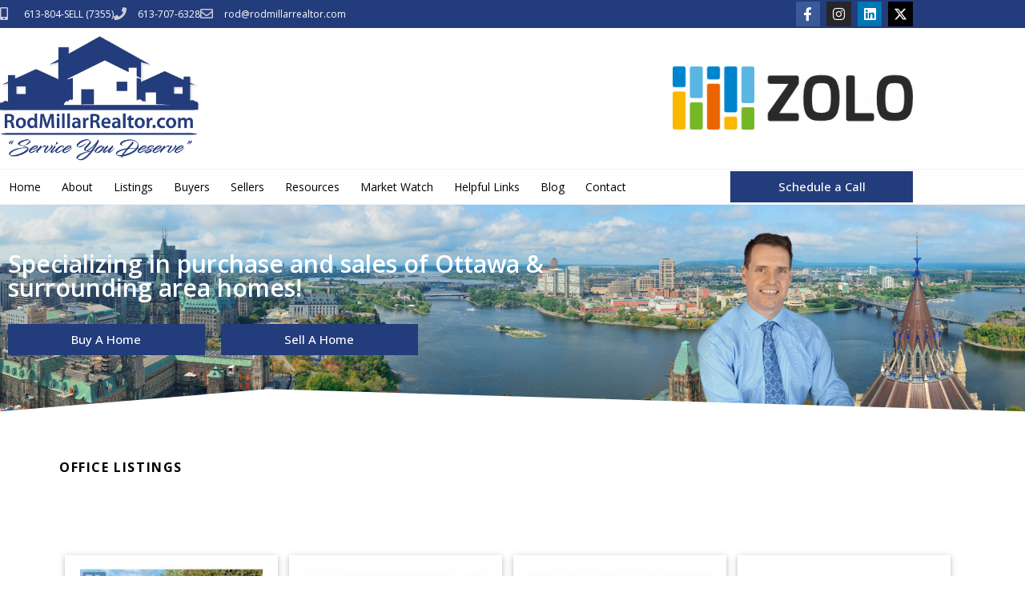

--- FILE ---
content_type: text/html; charset=UTF-8
request_url: https://rodmillarrealtor.com/office-listings/
body_size: 28418
content:
<!DOCTYPE html>
<html class="html" lang="en-US">
<head>
	<meta charset="UTF-8">
	<link rel="profile" href="https://gmpg.org/xfn/11">

	<title>Office Listings &#8211; Rod Millar &#8211; REALTOR®</title>
<meta name='robots' content='max-image-preview:large' />

            <script data-no-defer="1" data-ezscrex="false" data-cfasync="false" data-pagespeed-no-defer data-cookieconsent="ignore">
                var ctPublicFunctions = {"_ajax_nonce":"5732b23c33","_rest_nonce":"c4f68c3b96","_ajax_url":"\/wp-admin\/admin-ajax.php","_rest_url":"https:\/\/rodmillarrealtor.com\/wp-json\/","data__cookies_type":"none","data__ajax_type":"rest","data__bot_detector_enabled":1,"data__frontend_data_log_enabled":1,"cookiePrefix":"","wprocket_detected":false,"host_url":"rodmillarrealtor.com","text__ee_click_to_select":"Click to select the whole data","text__ee_original_email":"The complete one is","text__ee_got_it":"Got it","text__ee_blocked":"Blocked","text__ee_cannot_connect":"Cannot connect","text__ee_cannot_decode":"Can not decode email. Unknown reason","text__ee_email_decoder":"CleanTalk email decoder","text__ee_wait_for_decoding":"The magic is on the way!","text__ee_decoding_process":"Please wait a few seconds while we decode the contact data."}
            </script>
        
            <script data-no-defer="1" data-ezscrex="false" data-cfasync="false" data-pagespeed-no-defer data-cookieconsent="ignore">
                var ctPublic = {"_ajax_nonce":"5732b23c33","settings__forms__check_internal":0,"settings__forms__check_external":0,"settings__forms__force_protection":0,"settings__forms__search_test":1,"settings__forms__wc_add_to_cart":0,"settings__data__bot_detector_enabled":1,"settings__sfw__anti_crawler":0,"blog_home":"https:\/\/rodmillarrealtor.com\/","pixel__setting":"3","pixel__enabled":false,"pixel__url":"https:\/\/moderate2-v4.cleantalk.org\/pixel\/3773eccb8b8a592e3d2448f0670b589a.gif","data__email_check_before_post":1,"data__email_check_exist_post":1,"data__cookies_type":"none","data__key_is_ok":true,"data__visible_fields_required":true,"wl_brandname":"Anti-Spam by CleanTalk","wl_brandname_short":"CleanTalk","ct_checkjs_key":1295911643,"emailEncoderPassKey":"fc9395b1acae9c85b6b83e8d44c19dc6","bot_detector_forms_excluded":"W10=","advancedCacheExists":false,"varnishCacheExists":false,"wc_ajax_add_to_cart":false,"theRealPerson":{"phrases":{"trpHeading":"The Real Person Badge!","trpContent1":"The commenter acts as a real person and verified as not a bot.","trpContent2":" Anti-Spam by CleanTalk","trpContentLearnMore":"Learn more"},"trpContentLink":"https:\/\/cleantalk.org\/help\/the-real-person?utm_id=&amp;utm_term=&amp;utm_source=admin_side&amp;utm_medium=trp_badge&amp;utm_content=trp_badge_link_click&amp;utm_campaign=apbct_links","imgPersonUrl":"https:\/\/rodmillarrealtor.com\/wp-content\/plugins\/cleantalk-spam-protect\/css\/images\/real_user.svg","imgShieldUrl":"https:\/\/rodmillarrealtor.com\/wp-content\/plugins\/cleantalk-spam-protect\/css\/images\/shield.svg"}}
            </script>
        <meta name="viewport" content="width=device-width, initial-scale=1"><link rel='dns-prefetch' href='//fd.cleantalk.org' />
<link rel="alternate" type="application/rss+xml" title="Rod Millar - REALTOR® &raquo; Feed" href="https://rodmillarrealtor.com/feed/" />
<link rel="alternate" type="application/rss+xml" title="Rod Millar - REALTOR® &raquo; Comments Feed" href="https://rodmillarrealtor.com/comments/feed/" />
<link rel="alternate" title="oEmbed (JSON)" type="application/json+oembed" href="https://rodmillarrealtor.com/wp-json/oembed/1.0/embed?url=https%3A%2F%2Frodmillarrealtor.com%2Foffice-listings%2F" />
<link rel="alternate" title="oEmbed (XML)" type="text/xml+oembed" href="https://rodmillarrealtor.com/wp-json/oembed/1.0/embed?url=https%3A%2F%2Frodmillarrealtor.com%2Foffice-listings%2F&#038;format=xml" />
		<!-- This site uses the Google Analytics by ExactMetrics plugin v8.11.1 - Using Analytics tracking - https://www.exactmetrics.com/ -->
							<script src="//www.googletagmanager.com/gtag/js?id=G-T664GPX49K"  data-cfasync="false" data-wpfc-render="false" async></script>
			<script data-cfasync="false" data-wpfc-render="false">
				var em_version = '8.11.1';
				var em_track_user = true;
				var em_no_track_reason = '';
								var ExactMetricsDefaultLocations = {"page_location":"https:\/\/rodmillarrealtor.com\/office-listings\/","page_referrer":"https:\/\/rodmillarrealtor.com\/milrod\/office-listings"};
								if ( typeof ExactMetricsPrivacyGuardFilter === 'function' ) {
					var ExactMetricsLocations = (typeof ExactMetricsExcludeQuery === 'object') ? ExactMetricsPrivacyGuardFilter( ExactMetricsExcludeQuery ) : ExactMetricsPrivacyGuardFilter( ExactMetricsDefaultLocations );
				} else {
					var ExactMetricsLocations = (typeof ExactMetricsExcludeQuery === 'object') ? ExactMetricsExcludeQuery : ExactMetricsDefaultLocations;
				}

								var disableStrs = [
										'ga-disable-G-T664GPX49K',
									];

				/* Function to detect opted out users */
				function __gtagTrackerIsOptedOut() {
					for (var index = 0; index < disableStrs.length; index++) {
						if (document.cookie.indexOf(disableStrs[index] + '=true') > -1) {
							return true;
						}
					}

					return false;
				}

				/* Disable tracking if the opt-out cookie exists. */
				if (__gtagTrackerIsOptedOut()) {
					for (var index = 0; index < disableStrs.length; index++) {
						window[disableStrs[index]] = true;
					}
				}

				/* Opt-out function */
				function __gtagTrackerOptout() {
					for (var index = 0; index < disableStrs.length; index++) {
						document.cookie = disableStrs[index] + '=true; expires=Thu, 31 Dec 2099 23:59:59 UTC; path=/';
						window[disableStrs[index]] = true;
					}
				}

				if ('undefined' === typeof gaOptout) {
					function gaOptout() {
						__gtagTrackerOptout();
					}
				}
								window.dataLayer = window.dataLayer || [];

				window.ExactMetricsDualTracker = {
					helpers: {},
					trackers: {},
				};
				if (em_track_user) {
					function __gtagDataLayer() {
						dataLayer.push(arguments);
					}

					function __gtagTracker(type, name, parameters) {
						if (!parameters) {
							parameters = {};
						}

						if (parameters.send_to) {
							__gtagDataLayer.apply(null, arguments);
							return;
						}

						if (type === 'event') {
														parameters.send_to = exactmetrics_frontend.v4_id;
							var hookName = name;
							if (typeof parameters['event_category'] !== 'undefined') {
								hookName = parameters['event_category'] + ':' + name;
							}

							if (typeof ExactMetricsDualTracker.trackers[hookName] !== 'undefined') {
								ExactMetricsDualTracker.trackers[hookName](parameters);
							} else {
								__gtagDataLayer('event', name, parameters);
							}
							
						} else {
							__gtagDataLayer.apply(null, arguments);
						}
					}

					__gtagTracker('js', new Date());
					__gtagTracker('set', {
						'developer_id.dNDMyYj': true,
											});
					if ( ExactMetricsLocations.page_location ) {
						__gtagTracker('set', ExactMetricsLocations);
					}
										__gtagTracker('config', 'G-T664GPX49K', {"forceSSL":"true"} );
										window.gtag = __gtagTracker;										(function () {
						/* https://developers.google.com/analytics/devguides/collection/analyticsjs/ */
						/* ga and __gaTracker compatibility shim. */
						var noopfn = function () {
							return null;
						};
						var newtracker = function () {
							return new Tracker();
						};
						var Tracker = function () {
							return null;
						};
						var p = Tracker.prototype;
						p.get = noopfn;
						p.set = noopfn;
						p.send = function () {
							var args = Array.prototype.slice.call(arguments);
							args.unshift('send');
							__gaTracker.apply(null, args);
						};
						var __gaTracker = function () {
							var len = arguments.length;
							if (len === 0) {
								return;
							}
							var f = arguments[len - 1];
							if (typeof f !== 'object' || f === null || typeof f.hitCallback !== 'function') {
								if ('send' === arguments[0]) {
									var hitConverted, hitObject = false, action;
									if ('event' === arguments[1]) {
										if ('undefined' !== typeof arguments[3]) {
											hitObject = {
												'eventAction': arguments[3],
												'eventCategory': arguments[2],
												'eventLabel': arguments[4],
												'value': arguments[5] ? arguments[5] : 1,
											}
										}
									}
									if ('pageview' === arguments[1]) {
										if ('undefined' !== typeof arguments[2]) {
											hitObject = {
												'eventAction': 'page_view',
												'page_path': arguments[2],
											}
										}
									}
									if (typeof arguments[2] === 'object') {
										hitObject = arguments[2];
									}
									if (typeof arguments[5] === 'object') {
										Object.assign(hitObject, arguments[5]);
									}
									if ('undefined' !== typeof arguments[1].hitType) {
										hitObject = arguments[1];
										if ('pageview' === hitObject.hitType) {
											hitObject.eventAction = 'page_view';
										}
									}
									if (hitObject) {
										action = 'timing' === arguments[1].hitType ? 'timing_complete' : hitObject.eventAction;
										hitConverted = mapArgs(hitObject);
										__gtagTracker('event', action, hitConverted);
									}
								}
								return;
							}

							function mapArgs(args) {
								var arg, hit = {};
								var gaMap = {
									'eventCategory': 'event_category',
									'eventAction': 'event_action',
									'eventLabel': 'event_label',
									'eventValue': 'event_value',
									'nonInteraction': 'non_interaction',
									'timingCategory': 'event_category',
									'timingVar': 'name',
									'timingValue': 'value',
									'timingLabel': 'event_label',
									'page': 'page_path',
									'location': 'page_location',
									'title': 'page_title',
									'referrer' : 'page_referrer',
								};
								for (arg in args) {
																		if (!(!args.hasOwnProperty(arg) || !gaMap.hasOwnProperty(arg))) {
										hit[gaMap[arg]] = args[arg];
									} else {
										hit[arg] = args[arg];
									}
								}
								return hit;
							}

							try {
								f.hitCallback();
							} catch (ex) {
							}
						};
						__gaTracker.create = newtracker;
						__gaTracker.getByName = newtracker;
						__gaTracker.getAll = function () {
							return [];
						};
						__gaTracker.remove = noopfn;
						__gaTracker.loaded = true;
						window['__gaTracker'] = __gaTracker;
					})();
									} else {
										console.log("");
					(function () {
						function __gtagTracker() {
							return null;
						}

						window['__gtagTracker'] = __gtagTracker;
						window['gtag'] = __gtagTracker;
					})();
									}
			</script>
							<!-- / Google Analytics by ExactMetrics -->
		<style id='wp-img-auto-sizes-contain-inline-css'>
img:is([sizes=auto i],[sizes^="auto," i]){contain-intrinsic-size:3000px 1500px}
/*# sourceURL=wp-img-auto-sizes-contain-inline-css */
</style>
<style id='wp-emoji-styles-inline-css'>

	img.wp-smiley, img.emoji {
		display: inline !important;
		border: none !important;
		box-shadow: none !important;
		height: 1em !important;
		width: 1em !important;
		margin: 0 0.07em !important;
		vertical-align: -0.1em !important;
		background: none !important;
		padding: 0 !important;
	}
/*# sourceURL=wp-emoji-styles-inline-css */
</style>
<style id='classic-theme-styles-inline-css'>
/*! This file is auto-generated */
.wp-block-button__link{color:#fff;background-color:#32373c;border-radius:9999px;box-shadow:none;text-decoration:none;padding:calc(.667em + 2px) calc(1.333em + 2px);font-size:1.125em}.wp-block-file__button{background:#32373c;color:#fff;text-decoration:none}
/*# sourceURL=/wp-includes/css/classic-themes.min.css */
</style>
<style id='global-styles-inline-css'>
:root{--wp--preset--aspect-ratio--square: 1;--wp--preset--aspect-ratio--4-3: 4/3;--wp--preset--aspect-ratio--3-4: 3/4;--wp--preset--aspect-ratio--3-2: 3/2;--wp--preset--aspect-ratio--2-3: 2/3;--wp--preset--aspect-ratio--16-9: 16/9;--wp--preset--aspect-ratio--9-16: 9/16;--wp--preset--color--black: #000000;--wp--preset--color--cyan-bluish-gray: #abb8c3;--wp--preset--color--white: #ffffff;--wp--preset--color--pale-pink: #f78da7;--wp--preset--color--vivid-red: #cf2e2e;--wp--preset--color--luminous-vivid-orange: #ff6900;--wp--preset--color--luminous-vivid-amber: #fcb900;--wp--preset--color--light-green-cyan: #7bdcb5;--wp--preset--color--vivid-green-cyan: #00d084;--wp--preset--color--pale-cyan-blue: #8ed1fc;--wp--preset--color--vivid-cyan-blue: #0693e3;--wp--preset--color--vivid-purple: #9b51e0;--wp--preset--gradient--vivid-cyan-blue-to-vivid-purple: linear-gradient(135deg,rgb(6,147,227) 0%,rgb(155,81,224) 100%);--wp--preset--gradient--light-green-cyan-to-vivid-green-cyan: linear-gradient(135deg,rgb(122,220,180) 0%,rgb(0,208,130) 100%);--wp--preset--gradient--luminous-vivid-amber-to-luminous-vivid-orange: linear-gradient(135deg,rgb(252,185,0) 0%,rgb(255,105,0) 100%);--wp--preset--gradient--luminous-vivid-orange-to-vivid-red: linear-gradient(135deg,rgb(255,105,0) 0%,rgb(207,46,46) 100%);--wp--preset--gradient--very-light-gray-to-cyan-bluish-gray: linear-gradient(135deg,rgb(238,238,238) 0%,rgb(169,184,195) 100%);--wp--preset--gradient--cool-to-warm-spectrum: linear-gradient(135deg,rgb(74,234,220) 0%,rgb(151,120,209) 20%,rgb(207,42,186) 40%,rgb(238,44,130) 60%,rgb(251,105,98) 80%,rgb(254,248,76) 100%);--wp--preset--gradient--blush-light-purple: linear-gradient(135deg,rgb(255,206,236) 0%,rgb(152,150,240) 100%);--wp--preset--gradient--blush-bordeaux: linear-gradient(135deg,rgb(254,205,165) 0%,rgb(254,45,45) 50%,rgb(107,0,62) 100%);--wp--preset--gradient--luminous-dusk: linear-gradient(135deg,rgb(255,203,112) 0%,rgb(199,81,192) 50%,rgb(65,88,208) 100%);--wp--preset--gradient--pale-ocean: linear-gradient(135deg,rgb(255,245,203) 0%,rgb(182,227,212) 50%,rgb(51,167,181) 100%);--wp--preset--gradient--electric-grass: linear-gradient(135deg,rgb(202,248,128) 0%,rgb(113,206,126) 100%);--wp--preset--gradient--midnight: linear-gradient(135deg,rgb(2,3,129) 0%,rgb(40,116,252) 100%);--wp--preset--font-size--small: 13px;--wp--preset--font-size--medium: 20px;--wp--preset--font-size--large: 36px;--wp--preset--font-size--x-large: 42px;--wp--preset--spacing--20: 0.44rem;--wp--preset--spacing--30: 0.67rem;--wp--preset--spacing--40: 1rem;--wp--preset--spacing--50: 1.5rem;--wp--preset--spacing--60: 2.25rem;--wp--preset--spacing--70: 3.38rem;--wp--preset--spacing--80: 5.06rem;--wp--preset--shadow--natural: 6px 6px 9px rgba(0, 0, 0, 0.2);--wp--preset--shadow--deep: 12px 12px 50px rgba(0, 0, 0, 0.4);--wp--preset--shadow--sharp: 6px 6px 0px rgba(0, 0, 0, 0.2);--wp--preset--shadow--outlined: 6px 6px 0px -3px rgb(255, 255, 255), 6px 6px rgb(0, 0, 0);--wp--preset--shadow--crisp: 6px 6px 0px rgb(0, 0, 0);}:where(.is-layout-flex){gap: 0.5em;}:where(.is-layout-grid){gap: 0.5em;}body .is-layout-flex{display: flex;}.is-layout-flex{flex-wrap: wrap;align-items: center;}.is-layout-flex > :is(*, div){margin: 0;}body .is-layout-grid{display: grid;}.is-layout-grid > :is(*, div){margin: 0;}:where(.wp-block-columns.is-layout-flex){gap: 2em;}:where(.wp-block-columns.is-layout-grid){gap: 2em;}:where(.wp-block-post-template.is-layout-flex){gap: 1.25em;}:where(.wp-block-post-template.is-layout-grid){gap: 1.25em;}.has-black-color{color: var(--wp--preset--color--black) !important;}.has-cyan-bluish-gray-color{color: var(--wp--preset--color--cyan-bluish-gray) !important;}.has-white-color{color: var(--wp--preset--color--white) !important;}.has-pale-pink-color{color: var(--wp--preset--color--pale-pink) !important;}.has-vivid-red-color{color: var(--wp--preset--color--vivid-red) !important;}.has-luminous-vivid-orange-color{color: var(--wp--preset--color--luminous-vivid-orange) !important;}.has-luminous-vivid-amber-color{color: var(--wp--preset--color--luminous-vivid-amber) !important;}.has-light-green-cyan-color{color: var(--wp--preset--color--light-green-cyan) !important;}.has-vivid-green-cyan-color{color: var(--wp--preset--color--vivid-green-cyan) !important;}.has-pale-cyan-blue-color{color: var(--wp--preset--color--pale-cyan-blue) !important;}.has-vivid-cyan-blue-color{color: var(--wp--preset--color--vivid-cyan-blue) !important;}.has-vivid-purple-color{color: var(--wp--preset--color--vivid-purple) !important;}.has-black-background-color{background-color: var(--wp--preset--color--black) !important;}.has-cyan-bluish-gray-background-color{background-color: var(--wp--preset--color--cyan-bluish-gray) !important;}.has-white-background-color{background-color: var(--wp--preset--color--white) !important;}.has-pale-pink-background-color{background-color: var(--wp--preset--color--pale-pink) !important;}.has-vivid-red-background-color{background-color: var(--wp--preset--color--vivid-red) !important;}.has-luminous-vivid-orange-background-color{background-color: var(--wp--preset--color--luminous-vivid-orange) !important;}.has-luminous-vivid-amber-background-color{background-color: var(--wp--preset--color--luminous-vivid-amber) !important;}.has-light-green-cyan-background-color{background-color: var(--wp--preset--color--light-green-cyan) !important;}.has-vivid-green-cyan-background-color{background-color: var(--wp--preset--color--vivid-green-cyan) !important;}.has-pale-cyan-blue-background-color{background-color: var(--wp--preset--color--pale-cyan-blue) !important;}.has-vivid-cyan-blue-background-color{background-color: var(--wp--preset--color--vivid-cyan-blue) !important;}.has-vivid-purple-background-color{background-color: var(--wp--preset--color--vivid-purple) !important;}.has-black-border-color{border-color: var(--wp--preset--color--black) !important;}.has-cyan-bluish-gray-border-color{border-color: var(--wp--preset--color--cyan-bluish-gray) !important;}.has-white-border-color{border-color: var(--wp--preset--color--white) !important;}.has-pale-pink-border-color{border-color: var(--wp--preset--color--pale-pink) !important;}.has-vivid-red-border-color{border-color: var(--wp--preset--color--vivid-red) !important;}.has-luminous-vivid-orange-border-color{border-color: var(--wp--preset--color--luminous-vivid-orange) !important;}.has-luminous-vivid-amber-border-color{border-color: var(--wp--preset--color--luminous-vivid-amber) !important;}.has-light-green-cyan-border-color{border-color: var(--wp--preset--color--light-green-cyan) !important;}.has-vivid-green-cyan-border-color{border-color: var(--wp--preset--color--vivid-green-cyan) !important;}.has-pale-cyan-blue-border-color{border-color: var(--wp--preset--color--pale-cyan-blue) !important;}.has-vivid-cyan-blue-border-color{border-color: var(--wp--preset--color--vivid-cyan-blue) !important;}.has-vivid-purple-border-color{border-color: var(--wp--preset--color--vivid-purple) !important;}.has-vivid-cyan-blue-to-vivid-purple-gradient-background{background: var(--wp--preset--gradient--vivid-cyan-blue-to-vivid-purple) !important;}.has-light-green-cyan-to-vivid-green-cyan-gradient-background{background: var(--wp--preset--gradient--light-green-cyan-to-vivid-green-cyan) !important;}.has-luminous-vivid-amber-to-luminous-vivid-orange-gradient-background{background: var(--wp--preset--gradient--luminous-vivid-amber-to-luminous-vivid-orange) !important;}.has-luminous-vivid-orange-to-vivid-red-gradient-background{background: var(--wp--preset--gradient--luminous-vivid-orange-to-vivid-red) !important;}.has-very-light-gray-to-cyan-bluish-gray-gradient-background{background: var(--wp--preset--gradient--very-light-gray-to-cyan-bluish-gray) !important;}.has-cool-to-warm-spectrum-gradient-background{background: var(--wp--preset--gradient--cool-to-warm-spectrum) !important;}.has-blush-light-purple-gradient-background{background: var(--wp--preset--gradient--blush-light-purple) !important;}.has-blush-bordeaux-gradient-background{background: var(--wp--preset--gradient--blush-bordeaux) !important;}.has-luminous-dusk-gradient-background{background: var(--wp--preset--gradient--luminous-dusk) !important;}.has-pale-ocean-gradient-background{background: var(--wp--preset--gradient--pale-ocean) !important;}.has-electric-grass-gradient-background{background: var(--wp--preset--gradient--electric-grass) !important;}.has-midnight-gradient-background{background: var(--wp--preset--gradient--midnight) !important;}.has-small-font-size{font-size: var(--wp--preset--font-size--small) !important;}.has-medium-font-size{font-size: var(--wp--preset--font-size--medium) !important;}.has-large-font-size{font-size: var(--wp--preset--font-size--large) !important;}.has-x-large-font-size{font-size: var(--wp--preset--font-size--x-large) !important;}
:where(.wp-block-post-template.is-layout-flex){gap: 1.25em;}:where(.wp-block-post-template.is-layout-grid){gap: 1.25em;}
:where(.wp-block-term-template.is-layout-flex){gap: 1.25em;}:where(.wp-block-term-template.is-layout-grid){gap: 1.25em;}
:where(.wp-block-columns.is-layout-flex){gap: 2em;}:where(.wp-block-columns.is-layout-grid){gap: 2em;}
:root :where(.wp-block-pullquote){font-size: 1.5em;line-height: 1.6;}
/*# sourceURL=global-styles-inline-css */
</style>
<link rel='stylesheet' id='cleantalk-public-css-css' href='https://rodmillarrealtor.com/wp-content/plugins/cleantalk-spam-protect/css/cleantalk-public.min.css?ver=6.70.1_1767102291' media='all' />
<link rel='stylesheet' id='cleantalk-email-decoder-css-css' href='https://rodmillarrealtor.com/wp-content/plugins/cleantalk-spam-protect/css/cleantalk-email-decoder.min.css?ver=6.70.1_1767102291' media='all' />
<link rel='stylesheet' id='cleantalk-trp-css-css' href='https://rodmillarrealtor.com/wp-content/plugins/cleantalk-spam-protect/css/cleantalk-trp.min.css?ver=6.70.1_1767102291' media='all' />
<link rel='stylesheet' id='oceanwp-style-css' href='https://rodmillarrealtor.com/wp-content/themes/oceanwp/assets/css/style.min.css?ver=1.0' media='all' />
<link rel='stylesheet' id='child-style-css' href='https://rodmillarrealtor.com/wp-content/themes/oceanwp-child-theme-master/style.css?ver=6.9' media='all' />
<link rel='stylesheet' id='font-awesome-css' href='https://rodmillarrealtor.com/wp-content/themes/oceanwp/assets/fonts/fontawesome/css/all.min.css?ver=6.7.2' media='all' />
<link rel='stylesheet' id='simple-line-icons-css' href='https://rodmillarrealtor.com/wp-content/themes/oceanwp/assets/css/third/simple-line-icons.min.css?ver=2.4.0' media='all' />
<link rel='stylesheet' id='elementor-frontend-css' href='https://rodmillarrealtor.com/wp-content/plugins/elementor/assets/css/frontend.min.css?ver=3.34.2' media='all' />
<link rel='stylesheet' id='widget-icon-list-css' href='https://rodmillarrealtor.com/wp-content/plugins/elementor/assets/css/widget-icon-list.min.css?ver=3.34.2' media='all' />
<link rel='stylesheet' id='e-animation-push-css' href='https://rodmillarrealtor.com/wp-content/plugins/elementor/assets/lib/animations/styles/e-animation-push.min.css?ver=3.34.2' media='all' />
<link rel='stylesheet' id='widget-social-icons-css' href='https://rodmillarrealtor.com/wp-content/plugins/elementor/assets/css/widget-social-icons.min.css?ver=3.34.2' media='all' />
<link rel='stylesheet' id='e-apple-webkit-css' href='https://rodmillarrealtor.com/wp-content/plugins/elementor/assets/css/conditionals/apple-webkit.min.css?ver=3.34.2' media='all' />
<link rel='stylesheet' id='widget-image-css' href='https://rodmillarrealtor.com/wp-content/plugins/elementor/assets/css/widget-image.min.css?ver=3.34.2' media='all' />
<link rel='stylesheet' id='widget-nav-menu-css' href='https://rodmillarrealtor.com/wp-content/plugins/elementor-pro/assets/css/widget-nav-menu.min.css?ver=3.34.1' media='all' />
<link rel='stylesheet' id='e-animation-shrink-css' href='https://rodmillarrealtor.com/wp-content/plugins/elementor/assets/lib/animations/styles/e-animation-shrink.min.css?ver=3.34.2' media='all' />
<link rel='stylesheet' id='widget-heading-css' href='https://rodmillarrealtor.com/wp-content/plugins/elementor/assets/css/widget-heading.min.css?ver=3.34.2' media='all' />
<link rel='stylesheet' id='e-shapes-css' href='https://rodmillarrealtor.com/wp-content/plugins/elementor/assets/css/conditionals/shapes.min.css?ver=3.34.2' media='all' />
<link rel='stylesheet' id='e-sticky-css' href='https://rodmillarrealtor.com/wp-content/plugins/elementor-pro/assets/css/modules/sticky.min.css?ver=3.34.1' media='all' />
<link rel='stylesheet' id='widget-menu-anchor-css' href='https://rodmillarrealtor.com/wp-content/plugins/elementor/assets/css/widget-menu-anchor.min.css?ver=3.34.2' media='all' />
<link rel='stylesheet' id='widget-form-css' href='https://rodmillarrealtor.com/wp-content/plugins/elementor-pro/assets/css/widget-form.min.css?ver=3.34.1' media='all' />
<link rel='stylesheet' id='elementor-icons-css' href='https://rodmillarrealtor.com/wp-content/plugins/elementor/assets/lib/eicons/css/elementor-icons.min.css?ver=5.46.0' media='all' />
<link rel='stylesheet' id='elementor-post-14601-css' href='https://rodmillarrealtor.com/wp-content/uploads/sites/310/elementor/css/post-14601.css?ver=1769007187' media='all' />
<link rel='stylesheet' id='font-awesome-5-all-css' href='https://rodmillarrealtor.com/wp-content/plugins/elementor/assets/lib/font-awesome/css/all.min.css?ver=3.34.2' media='all' />
<link rel='stylesheet' id='font-awesome-4-shim-css' href='https://rodmillarrealtor.com/wp-content/plugins/elementor/assets/lib/font-awesome/css/v4-shims.min.css?ver=3.34.2' media='all' />
<link rel='stylesheet' id='elementor-post-13298-css' href='https://rodmillarrealtor.com/wp-content/uploads/sites/310/elementor/css/post-13298.css?ver=1769029450' media='all' />
<link rel='stylesheet' id='elementor-post-44-css' href='https://rodmillarrealtor.com/wp-content/uploads/sites/310/elementor/css/post-44.css?ver=1769007187' media='all' />
<link rel='stylesheet' id='elementor-post-13844-css' href='https://rodmillarrealtor.com/wp-content/uploads/sites/310/elementor/css/post-13844.css?ver=1769007187' media='all' />
<link rel='stylesheet' id='oe-widgets-style-css' href='https://rodmillarrealtor.com/wp-content/plugins/ocean-extra/assets/css/widgets.css?ver=6.9' media='all' />
<link rel='stylesheet' id='ecs-styles-css' href='https://rodmillarrealtor.com/wp-content/plugins/ele-custom-skin/assets/css/ecs-style.css?ver=3.1.9' media='all' />
<link rel='stylesheet' id='elementor-post-14649-css' href='https://rodmillarrealtor.com/wp-content/uploads/sites/310/elementor/css/post-14649.css?ver=1633610615' media='all' />
<link rel='stylesheet' id='elementor-gf-opensans-css' href='https://fonts.googleapis.com/css?family=Open+Sans:100,100italic,200,200italic,300,300italic,400,400italic,500,500italic,600,600italic,700,700italic,800,800italic,900,900italic&#038;display=auto' media='all' />
<link rel='stylesheet' id='elementor-icons-shared-0-css' href='https://rodmillarrealtor.com/wp-content/plugins/elementor/assets/lib/font-awesome/css/fontawesome.min.css?ver=5.15.3' media='all' />
<link rel='stylesheet' id='elementor-icons-fa-solid-css' href='https://rodmillarrealtor.com/wp-content/plugins/elementor/assets/lib/font-awesome/css/solid.min.css?ver=5.15.3' media='all' />
<link rel='stylesheet' id='elementor-icons-fa-regular-css' href='https://rodmillarrealtor.com/wp-content/plugins/elementor/assets/lib/font-awesome/css/regular.min.css?ver=5.15.3' media='all' />
<link rel='stylesheet' id='elementor-icons-fa-brands-css' href='https://rodmillarrealtor.com/wp-content/plugins/elementor/assets/lib/font-awesome/css/brands.min.css?ver=5.15.3' media='all' />
<script src="https://rodmillarrealtor.com/wp-content/plugins/google-analytics-dashboard-for-wp/assets/js/frontend-gtag.min.js?ver=8.11.1" id="exactmetrics-frontend-script-js" async data-wp-strategy="async"></script>
<script data-cfasync="false" data-wpfc-render="false" id='exactmetrics-frontend-script-js-extra'>var exactmetrics_frontend = {"js_events_tracking":"true","download_extensions":"zip,mp3,mpeg,pdf,docx,pptx,xlsx,rar","inbound_paths":"[{\"path\":\"\\\/go\\\/\",\"label\":\"affiliate\"},{\"path\":\"\\\/recommend\\\/\",\"label\":\"affiliate\"}]","home_url":"https:\/\/rodmillarrealtor.com","hash_tracking":"false","v4_id":"G-T664GPX49K"};</script>
<script src="https://rodmillarrealtor.com/wp-content/plugins/cleantalk-spam-protect/js/apbct-public-bundle.min.js?ver=6.70.1_1767102291" id="apbct-public-bundle.min-js-js"></script>
<script src="https://fd.cleantalk.org/ct-bot-detector-wrapper.js?ver=6.70.1" id="ct_bot_detector-js" defer data-wp-strategy="defer"></script>
<script src="https://rodmillarrealtor.com/wp-includes/js/jquery/jquery.min.js?ver=3.7.1" id="jquery-core-js"></script>
<script src="https://rodmillarrealtor.com/wp-includes/js/jquery/jquery-migrate.min.js?ver=3.4.1" id="jquery-migrate-js"></script>
<script src="https://rodmillarrealtor.com/wp-content/plugins/elementor/assets/lib/font-awesome/js/v4-shims.min.js?ver=3.34.2" id="font-awesome-4-shim-js"></script>
<script id="ecs_ajax_load-js-extra">
var ecs_ajax_params = {"ajaxurl":"https://rodmillarrealtor.com/wp-admin/admin-ajax.php","posts":"{\"page\":0,\"pagename\":\"office-listings\",\"error\":\"\",\"m\":\"\",\"p\":0,\"post_parent\":\"\",\"subpost\":\"\",\"subpost_id\":\"\",\"attachment\":\"\",\"attachment_id\":0,\"name\":\"office-listings\",\"page_id\":0,\"second\":\"\",\"minute\":\"\",\"hour\":\"\",\"day\":0,\"monthnum\":0,\"year\":0,\"w\":0,\"category_name\":\"\",\"tag\":\"\",\"cat\":\"\",\"tag_id\":\"\",\"author\":\"\",\"author_name\":\"\",\"feed\":\"\",\"tb\":\"\",\"paged\":0,\"meta_key\":\"\",\"meta_value\":\"\",\"preview\":\"\",\"s\":\"\",\"sentence\":\"\",\"title\":\"\",\"fields\":\"all\",\"menu_order\":\"\",\"embed\":\"\",\"category__in\":[],\"category__not_in\":[],\"category__and\":[],\"post__in\":[],\"post__not_in\":[],\"post_name__in\":[],\"tag__in\":[],\"tag__not_in\":[],\"tag__and\":[],\"tag_slug__in\":[],\"tag_slug__and\":[],\"post_parent__in\":[],\"post_parent__not_in\":[],\"author__in\":[],\"author__not_in\":[],\"search_columns\":[],\"post_type\":[\"post\",\"page\",\"e-landing-page\"],\"ignore_sticky_posts\":false,\"suppress_filters\":false,\"cache_results\":true,\"update_post_term_cache\":true,\"update_menu_item_cache\":false,\"lazy_load_term_meta\":true,\"update_post_meta_cache\":true,\"posts_per_page\":9,\"nopaging\":false,\"comments_per_page\":\"50\",\"no_found_rows\":false,\"order\":\"DESC\"}"};
//# sourceURL=ecs_ajax_load-js-extra
</script>
<script src="https://rodmillarrealtor.com/wp-content/plugins/ele-custom-skin/assets/js/ecs_ajax_pagination.js?ver=3.1.9" id="ecs_ajax_load-js"></script>
<script src="https://rodmillarrealtor.com/wp-content/plugins/ele-custom-skin/assets/js/ecs.js?ver=3.1.9" id="ecs-script-js"></script>
<link rel="https://api.w.org/" href="https://rodmillarrealtor.com/wp-json/" /><link rel="alternate" title="JSON" type="application/json" href="https://rodmillarrealtor.com/wp-json/wp/v2/pages/13298" /><link rel="EditURI" type="application/rsd+xml" title="RSD" href="https://rodmillarrealtor.com/xmlrpc.php?rsd" />
<meta name="generator" content="WordPress 6.9" />
<link rel="canonical" href="https://rodmillarrealtor.com/office-listings/" />
<link rel='shortlink' href='https://rodmillarrealtor.com/?p=13298' />
<script src='https://web3.ezmedia.ca/?dm=f816824f2fabbeb0507e267a01fd170e&amp;action=load&amp;blogid=310&amp;siteid=1&amp;t=2045809321&amp;back=https%3A%2F%2Frodmillarrealtor.com%2Foffice-listings%2F' type='text/javascript'></script><meta name="generator" content="Elementor 3.34.2; features: additional_custom_breakpoints; settings: css_print_method-external, google_font-enabled, font_display-auto">
<!-- Google tag (gtag.js) -->
<script async src="https://www.googletagmanager.com/gtag/js?id=G-JPYCLYEC6S"></script>
<script>
  window.dataLayer = window.dataLayer || [];
  function gtag(){dataLayer.push(arguments);}
  gtag('js', new Date());

  gtag('config', 'G-JPYCLYEC6S');
</script>
			<style>
				.e-con.e-parent:nth-of-type(n+4):not(.e-lazyloaded):not(.e-no-lazyload),
				.e-con.e-parent:nth-of-type(n+4):not(.e-lazyloaded):not(.e-no-lazyload) * {
					background-image: none !important;
				}
				@media screen and (max-height: 1024px) {
					.e-con.e-parent:nth-of-type(n+3):not(.e-lazyloaded):not(.e-no-lazyload),
					.e-con.e-parent:nth-of-type(n+3):not(.e-lazyloaded):not(.e-no-lazyload) * {
						background-image: none !important;
					}
				}
				@media screen and (max-height: 640px) {
					.e-con.e-parent:nth-of-type(n+2):not(.e-lazyloaded):not(.e-no-lazyload),
					.e-con.e-parent:nth-of-type(n+2):not(.e-lazyloaded):not(.e-no-lazyload) * {
						background-image: none !important;
					}
				}
			</style>
			<!-- Google tag (gtag.js) - Google Analytics -->
<script async src="https://www.googletagmanager.com/gtag/js?id=UA-242585580-1">
</script>
<script>
  window.dataLayer = window.dataLayer || [];
  function gtag(){dataLayer.push(arguments);}
  gtag('js', new Date());

  gtag('config', 'UA-242585580-1');
</script><link rel="icon" href="https://rodmillarrealtor.com/wp-content/uploads/sites/310/2022/08/cropped-Site-Favicon-Rod-32x32.jpg" sizes="32x32" />
<link rel="icon" href="https://rodmillarrealtor.com/wp-content/uploads/sites/310/2022/08/cropped-Site-Favicon-Rod-192x192.jpg" sizes="192x192" />
<link rel="apple-touch-icon" href="https://rodmillarrealtor.com/wp-content/uploads/sites/310/2022/08/cropped-Site-Favicon-Rod-180x180.jpg" />
<meta name="msapplication-TileImage" content="https://rodmillarrealtor.com/wp-content/uploads/sites/310/2022/08/cropped-Site-Favicon-Rod-270x270.jpg" />
		<style id="wp-custom-css">
			/* Make all search bar pieces the same */input[type="text"],input[type="password"],input[type="email"],input[type="url"],input[type="search"],textarea{-webkit-appearance:none;border:1px solid #d9d9d9;padding:8px}/* Position the map under the menu */.ezm_map_box{z-index:1}/* Grid Detail Button */.ezm_sbox_item button,#myButton{background-color:#233C7B !important;color:#ffffff;width:100%;height:40px;border:none;border-radius:2px;text-transform:none;font-family:arial;font-size:15px !important;font-weight:500;letter-spacing:1px}/* Grid Next / Previous Buttons */button.xxdf_msg_dom_ddf_js{color:#ffffff;background-color:#233C7B;border:none;border-radius:2px}/* Grid Next / Previous Buttons */button.xxdf_dom_listener_ddf_js{color:#ffffff;background:#233C7B;border:none;padding:5px 10px;font-weight:bold}form input[type="text"],form input[type="password"],form input[type="email"],form input[type="url"],form input[type="date"],form input[type="month"],form input[type="time"],form input[type="datetime"],form input[type="datetime-local"],form input[type="week"],form input[type="number"],form input[type="search"],form input[type="tel"],form input[type="color"],form select,form textarea{background-color:#fff}.map_box.xxdf_ddf_details_map_js.ezm_searchdetails_aspect_content.leaflet-container.leaflet-touch.leaflet-fade-anim.leaflet-grab.leaflet-touch-drag.leaflet-touch-zoom{z-index:0 !important}.oceanwp-about-me .oceanwp-about-me-avatar img{position:relative;border-radius:0}/*Checkbox Form Fix*/input[type="checkbox"]{-webkit-appearance:checkbox}		</style>
		<!-- OceanWP CSS -->
<style type="text/css">
/* Colors */a:hover,a.light:hover,.theme-heading .text::before,.theme-heading .text::after,#top-bar-content >a:hover,#top-bar-social li.oceanwp-email a:hover,#site-navigation-wrap .dropdown-menu >li >a:hover,#site-header.medium-header #medium-searchform button:hover,.oceanwp-mobile-menu-icon a:hover,.blog-entry.post .blog-entry-header .entry-title a:hover,.blog-entry.post .blog-entry-readmore a:hover,.blog-entry.thumbnail-entry .blog-entry-category a,ul.meta li a:hover,.dropcap,.single nav.post-navigation .nav-links .title,body .related-post-title a:hover,body #wp-calendar caption,body .contact-info-widget.default i,body .contact-info-widget.big-icons i,body .custom-links-widget .oceanwp-custom-links li a:hover,body .custom-links-widget .oceanwp-custom-links li a:hover:before,body .posts-thumbnails-widget li a:hover,body .social-widget li.oceanwp-email a:hover,.comment-author .comment-meta .comment-reply-link,#respond #cancel-comment-reply-link:hover,#footer-widgets .footer-box a:hover,#footer-bottom a:hover,#footer-bottom #footer-bottom-menu a:hover,.sidr a:hover,.sidr-class-dropdown-toggle:hover,.sidr-class-menu-item-has-children.active >a,.sidr-class-menu-item-has-children.active >a >.sidr-class-dropdown-toggle,input[type=checkbox]:checked:before{color:#233c7b}.single nav.post-navigation .nav-links .title .owp-icon use,.blog-entry.post .blog-entry-readmore a:hover .owp-icon use,body .contact-info-widget.default .owp-icon use,body .contact-info-widget.big-icons .owp-icon use{stroke:#233c7b}input[type="button"],input[type="reset"],input[type="submit"],button[type="submit"],.button,#site-navigation-wrap .dropdown-menu >li.btn >a >span,.thumbnail:hover i,.thumbnail:hover .link-post-svg-icon,.post-quote-content,.omw-modal .omw-close-modal,body .contact-info-widget.big-icons li:hover i,body .contact-info-widget.big-icons li:hover .owp-icon,body div.wpforms-container-full .wpforms-form input[type=submit],body div.wpforms-container-full .wpforms-form button[type=submit],body div.wpforms-container-full .wpforms-form .wpforms-page-button,.woocommerce-cart .wp-element-button,.woocommerce-checkout .wp-element-button,.wp-block-button__link{background-color:#233c7b}.widget-title{border-color:#233c7b}blockquote{border-color:#233c7b}.wp-block-quote{border-color:#233c7b}#searchform-dropdown{border-color:#233c7b}.dropdown-menu .sub-menu{border-color:#233c7b}.blog-entry.large-entry .blog-entry-readmore a:hover{border-color:#233c7b}.oceanwp-newsletter-form-wrap input[type="email"]:focus{border-color:#233c7b}.social-widget li.oceanwp-email a:hover{border-color:#233c7b}#respond #cancel-comment-reply-link:hover{border-color:#233c7b}body .contact-info-widget.big-icons li:hover i{border-color:#233c7b}body .contact-info-widget.big-icons li:hover .owp-icon{border-color:#233c7b}#footer-widgets .oceanwp-newsletter-form-wrap input[type="email"]:focus{border-color:#233c7b}input[type="button"]:hover,input[type="reset"]:hover,input[type="submit"]:hover,button[type="submit"]:hover,input[type="button"]:focus,input[type="reset"]:focus,input[type="submit"]:focus,button[type="submit"]:focus,.button:hover,.button:focus,#site-navigation-wrap .dropdown-menu >li.btn >a:hover >span,.post-quote-author,.omw-modal .omw-close-modal:hover,body div.wpforms-container-full .wpforms-form input[type=submit]:hover,body div.wpforms-container-full .wpforms-form button[type=submit]:hover,body div.wpforms-container-full .wpforms-form .wpforms-page-button:hover,.woocommerce-cart .wp-element-button:hover,.woocommerce-checkout .wp-element-button:hover,.wp-block-button__link:hover{background-color:#2a4aaa}a{color:#233c7b}a .owp-icon use{stroke:#233c7b}a:hover{color:#2a4aaa}a:hover .owp-icon use{stroke:#2a4aaa}body .theme-button,body input[type="submit"],body button[type="submit"],body button,body .button,body div.wpforms-container-full .wpforms-form input[type=submit],body div.wpforms-container-full .wpforms-form button[type=submit],body div.wpforms-container-full .wpforms-form .wpforms-page-button,.woocommerce-cart .wp-element-button,.woocommerce-checkout .wp-element-button,.wp-block-button__link{border-color:#ffffff}body .theme-button:hover,body input[type="submit"]:hover,body button[type="submit"]:hover,body button:hover,body .button:hover,body div.wpforms-container-full .wpforms-form input[type=submit]:hover,body div.wpforms-container-full .wpforms-form input[type=submit]:active,body div.wpforms-container-full .wpforms-form button[type=submit]:hover,body div.wpforms-container-full .wpforms-form button[type=submit]:active,body div.wpforms-container-full .wpforms-form .wpforms-page-button:hover,body div.wpforms-container-full .wpforms-form .wpforms-page-button:active,.woocommerce-cart .wp-element-button:hover,.woocommerce-checkout .wp-element-button:hover,.wp-block-button__link:hover{border-color:#ffffff}/* OceanWP Style Settings CSS */.theme-button,input[type="submit"],button[type="submit"],button,.button,body div.wpforms-container-full .wpforms-form input[type=submit],body div.wpforms-container-full .wpforms-form button[type=submit],body div.wpforms-container-full .wpforms-form .wpforms-page-button{border-style:solid}.theme-button,input[type="submit"],button[type="submit"],button,.button,body div.wpforms-container-full .wpforms-form input[type=submit],body div.wpforms-container-full .wpforms-form button[type=submit],body div.wpforms-container-full .wpforms-form .wpforms-page-button{border-width:1px}form input[type="text"],form input[type="password"],form input[type="email"],form input[type="url"],form input[type="date"],form input[type="month"],form input[type="time"],form input[type="datetime"],form input[type="datetime-local"],form input[type="week"],form input[type="number"],form input[type="search"],form input[type="tel"],form input[type="color"],form select,form textarea,.woocommerce .woocommerce-checkout .select2-container--default .select2-selection--single{border-style:solid}body div.wpforms-container-full .wpforms-form input[type=date],body div.wpforms-container-full .wpforms-form input[type=datetime],body div.wpforms-container-full .wpforms-form input[type=datetime-local],body div.wpforms-container-full .wpforms-form input[type=email],body div.wpforms-container-full .wpforms-form input[type=month],body div.wpforms-container-full .wpforms-form input[type=number],body div.wpforms-container-full .wpforms-form input[type=password],body div.wpforms-container-full .wpforms-form input[type=range],body div.wpforms-container-full .wpforms-form input[type=search],body div.wpforms-container-full .wpforms-form input[type=tel],body div.wpforms-container-full .wpforms-form input[type=text],body div.wpforms-container-full .wpforms-form input[type=time],body div.wpforms-container-full .wpforms-form input[type=url],body div.wpforms-container-full .wpforms-form input[type=week],body div.wpforms-container-full .wpforms-form select,body div.wpforms-container-full .wpforms-form textarea{border-style:solid}form input[type="text"],form input[type="password"],form input[type="email"],form input[type="url"],form input[type="date"],form input[type="month"],form input[type="time"],form input[type="datetime"],form input[type="datetime-local"],form input[type="week"],form input[type="number"],form input[type="search"],form input[type="tel"],form input[type="color"],form select,form textarea{border-radius:3px}body div.wpforms-container-full .wpforms-form input[type=date],body div.wpforms-container-full .wpforms-form input[type=datetime],body div.wpforms-container-full .wpforms-form input[type=datetime-local],body div.wpforms-container-full .wpforms-form input[type=email],body div.wpforms-container-full .wpforms-form input[type=month],body div.wpforms-container-full .wpforms-form input[type=number],body div.wpforms-container-full .wpforms-form input[type=password],body div.wpforms-container-full .wpforms-form input[type=range],body div.wpforms-container-full .wpforms-form input[type=search],body div.wpforms-container-full .wpforms-form input[type=tel],body div.wpforms-container-full .wpforms-form input[type=text],body div.wpforms-container-full .wpforms-form input[type=time],body div.wpforms-container-full .wpforms-form input[type=url],body div.wpforms-container-full .wpforms-form input[type=week],body div.wpforms-container-full .wpforms-form select,body div.wpforms-container-full .wpforms-form textarea{border-radius:3px}.page-header,.has-transparent-header .page-header{padding:0}/* Header */#site-header.has-header-media .overlay-header-media{background-color:rgba(0,0,0,0.5)}/* Blog CSS */.ocean-single-post-header ul.meta-item li a:hover{color:#333333}/* Typography */body{font-size:14px;line-height:1.8}h1,h2,h3,h4,h5,h6,.theme-heading,.widget-title,.oceanwp-widget-recent-posts-title,.comment-reply-title,.entry-title,.sidebar-box .widget-title{line-height:1.4}h1{font-size:23px;line-height:1.4}h2{font-size:20px;line-height:1.4}h3{font-size:18px;line-height:1.4}h4{font-size:17px;line-height:1.4}h5{font-size:14px;line-height:1.4}h6{font-size:15px;line-height:1.4}.page-header .page-header-title,.page-header.background-image-page-header .page-header-title{font-size:32px;line-height:1.4}.page-header .page-subheading{font-size:15px;line-height:1.8}.site-breadcrumbs,.site-breadcrumbs a{font-size:13px;line-height:1.4}#top-bar-content,#top-bar-social-alt{font-size:12px;line-height:1.8}#site-logo a.site-logo-text{font-size:24px;line-height:1.8}.dropdown-menu ul li a.menu-link,#site-header.full_screen-header .fs-dropdown-menu ul.sub-menu li a{font-size:12px;line-height:1.2;letter-spacing:.6px}.sidr-class-dropdown-menu li a,a.sidr-class-toggle-sidr-close,#mobile-dropdown ul li a,body #mobile-fullscreen ul li a{font-size:15px;line-height:1.8}.blog-entry.post .blog-entry-header .entry-title a{font-size:24px;line-height:1.4}.ocean-single-post-header .single-post-title{font-size:34px;line-height:1.4;letter-spacing:.6px}.ocean-single-post-header ul.meta-item li,.ocean-single-post-header ul.meta-item li a{font-size:13px;line-height:1.4;letter-spacing:.6px}.ocean-single-post-header .post-author-name,.ocean-single-post-header .post-author-name a{font-size:14px;line-height:1.4;letter-spacing:.6px}.ocean-single-post-header .post-author-description{font-size:12px;line-height:1.4;letter-spacing:.6px}.single-post .entry-title{line-height:1.4;letter-spacing:.6px}.single-post ul.meta li,.single-post ul.meta li a{font-size:14px;line-height:1.4;letter-spacing:.6px}.sidebar-box .widget-title,.sidebar-box.widget_block .wp-block-heading{font-size:13px;line-height:1;letter-spacing:1px}#footer-widgets .footer-box .widget-title{font-size:13px;line-height:1;letter-spacing:1px}#footer-bottom #copyright{font-size:12px;line-height:1}#footer-bottom #footer-bottom-menu{font-size:12px;line-height:1}.woocommerce-store-notice.demo_store{line-height:2;letter-spacing:1.5px}.demo_store .woocommerce-store-notice__dismiss-link{line-height:2;letter-spacing:1.5px}.woocommerce ul.products li.product li.title h2,.woocommerce ul.products li.product li.title a{font-size:14px;line-height:1.5}.woocommerce ul.products li.product li.category,.woocommerce ul.products li.product li.category a{font-size:12px;line-height:1}.woocommerce ul.products li.product .price{font-size:18px;line-height:1}.woocommerce ul.products li.product .button,.woocommerce ul.products li.product .product-inner .added_to_cart{font-size:12px;line-height:1.5;letter-spacing:1px}.woocommerce ul.products li.owp-woo-cond-notice span,.woocommerce ul.products li.owp-woo-cond-notice a{font-size:16px;line-height:1;letter-spacing:1px;font-weight:600;text-transform:capitalize}.woocommerce div.product .product_title{font-size:24px;line-height:1.4;letter-spacing:.6px}.woocommerce div.product p.price{font-size:36px;line-height:1}.woocommerce .owp-btn-normal .summary form button.button,.woocommerce .owp-btn-big .summary form button.button,.woocommerce .owp-btn-very-big .summary form button.button{font-size:12px;line-height:1.5;letter-spacing:1px;text-transform:uppercase}.woocommerce div.owp-woo-single-cond-notice span,.woocommerce div.owp-woo-single-cond-notice a{font-size:18px;line-height:2;letter-spacing:1.5px;font-weight:600;text-transform:capitalize}.ocean-preloader--active .preloader-after-content{font-size:20px;line-height:1.8;letter-spacing:.6px}
</style></head>

<body class="wp-singular page-template-default page page-id-13298 wp-embed-responsive wp-theme-oceanwp wp-child-theme-oceanwp-child-theme-master oceanwp-theme dropdown-mobile default-breakpoint content-full-width content-max-width page-header-disabled has-breadcrumbs no-margins elementor-default elementor-kit-14601 elementor-page elementor-page-13298" itemscope="itemscope" itemtype="https://schema.org/WebPage">


	
	
	<div id="outer-wrap" class="site clr">

		<a class="skip-link screen-reader-text" href="#main">Skip to content</a>

		
		<div id="wrap" class="clr">

			
			
<header id="site-header" class="clr" data-height="74" itemscope="itemscope" itemtype="https://schema.org/WPHeader" role="banner">

			<header data-elementor-type="header" data-elementor-id="44" class="elementor elementor-44 elementor-location-header" data-elementor-post-type="elementor_library">
					<section class="elementor-section elementor-top-section elementor-element elementor-element-2dae07bf elementor-section-content-middle elementor-section-boxed elementor-section-height-default elementor-section-height-default" data-id="2dae07bf" data-element_type="section" data-settings="{&quot;background_background&quot;:&quot;classic&quot;}">
						<div class="elementor-container elementor-column-gap-no">
					<div class="elementor-column elementor-col-50 elementor-top-column elementor-element elementor-element-7ebec17a" data-id="7ebec17a" data-element_type="column">
			<div class="elementor-widget-wrap elementor-element-populated">
						<div class="elementor-element elementor-element-4e9667a0 elementor-icon-list--layout-inline elementor-mobile-align-center elementor-list-item-link-full_width elementor-widget elementor-widget-icon-list" data-id="4e9667a0" data-element_type="widget" data-widget_type="icon-list.default">
				<div class="elementor-widget-container">
							<ul class="elementor-icon-list-items elementor-inline-items">
							<li class="elementor-icon-list-item elementor-inline-item">
											<a href="tel:613-804-7355">

												<span class="elementor-icon-list-icon">
							<i aria-hidden="true" class="fas fa-mobile-alt"></i>						</span>
										<span class="elementor-icon-list-text">613-804-SELL (7355)</span>
											</a>
									</li>
								<li class="elementor-icon-list-item elementor-inline-item">
											<span class="elementor-icon-list-icon">
							<i aria-hidden="true" class="fas fa-phone"></i>						</span>
										<span class="elementor-icon-list-text">613-707-6328</span>
									</li>
								<li class="elementor-icon-list-item elementor-inline-item">
											<a href="mailto:rod@rodmillarrealtor.com">

												<span class="elementor-icon-list-icon">
							<i aria-hidden="true" class="far fa-envelope"></i>						</span>
										<span class="elementor-icon-list-text">rod@rodmillarrealtor.com</span>
											</a>
									</li>
						</ul>
						</div>
				</div>
					</div>
		</div>
				<div class="elementor-column elementor-col-50 elementor-top-column elementor-element elementor-element-71c8a1a5" data-id="71c8a1a5" data-element_type="column">
			<div class="elementor-widget-wrap elementor-element-populated">
						<div class="elementor-element elementor-element-194fd483 e-grid-align-right elementor-shape-square e-grid-align-mobile-center elementor-grid-0 elementor-widget elementor-widget-social-icons" data-id="194fd483" data-element_type="widget" data-widget_type="social-icons.default">
				<div class="elementor-widget-container">
							<div class="elementor-social-icons-wrapper elementor-grid" role="list">
							<span class="elementor-grid-item" role="listitem">
					<a class="elementor-icon elementor-social-icon elementor-social-icon-facebook-f elementor-animation-push elementor-repeater-item-5646027" href="https://www.facebook.com/rodmillarrealtor" target="_blank">
						<span class="elementor-screen-only">Facebook-f</span>
						<i aria-hidden="true" class="fab fa-facebook-f"></i>					</a>
				</span>
							<span class="elementor-grid-item" role="listitem">
					<a class="elementor-icon elementor-social-icon elementor-social-icon-instagram elementor-animation-push elementor-repeater-item-c8f0f53" href="https://www.instagram.com/rodmillarrealtor/" target="_blank">
						<span class="elementor-screen-only">Instagram</span>
						<i aria-hidden="true" class="fab fa-instagram"></i>					</a>
				</span>
							<span class="elementor-grid-item" role="listitem">
					<a class="elementor-icon elementor-social-icon elementor-social-icon-linkedin elementor-animation-push elementor-repeater-item-6d9728b" href="https://www.linkedin.com/in/rod-millar-28068213/" target="_blank">
						<span class="elementor-screen-only">Linkedin</span>
						<i aria-hidden="true" class="fab fa-linkedin"></i>					</a>
				</span>
							<span class="elementor-grid-item" role="listitem">
					<a class="elementor-icon elementor-social-icon elementor-social-icon-x-twitter elementor-animation-push elementor-repeater-item-defe47b" href="https://twitter.com/rodmillarhomes" target="_blank">
						<span class="elementor-screen-only">X-twitter</span>
						<i aria-hidden="true" class="fab fa-x-twitter"></i>					</a>
				</span>
					</div>
						</div>
				</div>
					</div>
		</div>
					</div>
		</section>
				<section class="elementor-section elementor-top-section elementor-element elementor-element-56ada267 elementor-section-content-middle elementor-section-stretched elementor-section-boxed elementor-section-height-default elementor-section-height-default" data-id="56ada267" data-element_type="section" data-settings="{&quot;background_background&quot;:&quot;classic&quot;,&quot;stretch_section&quot;:&quot;section-stretched&quot;}">
						<div class="elementor-container elementor-column-gap-no">
					<div class="elementor-column elementor-col-50 elementor-top-column elementor-element elementor-element-6a76748f" data-id="6a76748f" data-element_type="column">
			<div class="elementor-widget-wrap elementor-element-populated">
						<div class="elementor-element elementor-element-25925263 elementor-widget elementor-widget-image" data-id="25925263" data-element_type="widget" data-widget_type="image.default">
				<div class="elementor-widget-container">
																<a href="https://rodmillarrealtor.com">
							<img fetchpriority="high" width="400" height="250" src="https://rodmillarrealtor.com/wp-content/uploads/sites/310/2018/10/Rod-Millar-Header-Logo.png" class="attachment-medium_large size-medium_large wp-image-14775" alt="" srcset="https://rodmillarrealtor.com/wp-content/uploads/sites/310/2018/10/Rod-Millar-Header-Logo.png 400w, https://rodmillarrealtor.com/wp-content/uploads/sites/310/2018/10/Rod-Millar-Header-Logo-300x188.png 300w" sizes="(max-width: 400px) 100vw, 400px" />								</a>
															</div>
				</div>
					</div>
		</div>
				<div class="elementor-column elementor-col-50 elementor-top-column elementor-element elementor-element-af56812" data-id="af56812" data-element_type="column">
			<div class="elementor-widget-wrap elementor-element-populated">
						<div class="elementor-element elementor-element-1f2143a4 elementor-widget elementor-widget-image" data-id="1f2143a4" data-element_type="widget" data-widget_type="image.default">
				<div class="elementor-widget-container">
															<img width="300" height="79" src="https://rodmillarrealtor.com/wp-content/uploads/sites/310/2018/10/Zolo-Realty-Logo-300x79.png" class="attachment-medium size-medium wp-image-14777" alt="" srcset="https://rodmillarrealtor.com/wp-content/uploads/sites/310/2018/10/Zolo-Realty-Logo-300x79.png 300w, https://rodmillarrealtor.com/wp-content/uploads/sites/310/2018/10/Zolo-Realty-Logo.png 400w" sizes="(max-width: 300px) 100vw, 300px" />															</div>
				</div>
					</div>
		</div>
					</div>
		</section>
				<section class="elementor-section elementor-top-section elementor-element elementor-element-2433a593 elementor-section-content-middle elementor-section-stretched elementor-section-boxed elementor-section-height-default elementor-section-height-default" data-id="2433a593" data-element_type="section" data-settings="{&quot;background_background&quot;:&quot;classic&quot;,&quot;stretch_section&quot;:&quot;section-stretched&quot;}">
						<div class="elementor-container elementor-column-gap-no">
					<div class="elementor-column elementor-col-50 elementor-top-column elementor-element elementor-element-7d915ed6" data-id="7d915ed6" data-element_type="column">
			<div class="elementor-widget-wrap elementor-element-populated">
						<div class="elementor-element elementor-element-2f20d8d elementor-nav-menu__align-start elementor-nav-menu--stretch elementor-nav-menu__text-align-center elementor-nav-menu--dropdown-tablet elementor-nav-menu--toggle elementor-nav-menu--burger elementor-widget elementor-widget-nav-menu" data-id="2f20d8d" data-element_type="widget" data-settings="{&quot;full_width&quot;:&quot;stretch&quot;,&quot;layout&quot;:&quot;horizontal&quot;,&quot;submenu_icon&quot;:{&quot;value&quot;:&quot;&lt;i class=\&quot;fas fa-caret-down\&quot; aria-hidden=\&quot;true\&quot;&gt;&lt;\/i&gt;&quot;,&quot;library&quot;:&quot;fa-solid&quot;},&quot;toggle&quot;:&quot;burger&quot;}" data-widget_type="nav-menu.default">
				<div class="elementor-widget-container">
								<nav aria-label="Menu" class="elementor-nav-menu--main elementor-nav-menu__container elementor-nav-menu--layout-horizontal e--pointer-underline e--animation-grow">
				<ul id="menu-1-2f20d8d" class="elementor-nav-menu"><li class="menu-item menu-item-type-post_type menu-item-object-page menu-item-home menu-item-14275"><a href="https://rodmillarrealtor.com/" class="elementor-item">Home</a></li>
<li class="menu-item menu-item-type-post_type menu-item-object-page menu-item-has-children menu-item-13949"><a href="https://rodmillarrealtor.com/about-me/" class="elementor-item">About</a>
<ul class="sub-menu elementor-nav-menu--dropdown">
	<li class="menu-item menu-item-type-post_type menu-item-object-page menu-item-15035"><a href="https://rodmillarrealtor.com/about-me/" class="elementor-sub-item">About Me</a></li>
	<li class="menu-item menu-item-type-post_type menu-item-object-page menu-item-14894"><a href="https://rodmillarrealtor.com/client-reviews/" class="elementor-sub-item">Client Reviews</a></li>
</ul>
</li>
<li class="menu-item menu-item-type-post_type menu-item-object-page current-menu-ancestor current-menu-parent current_page_parent current_page_ancestor menu-item-has-children menu-item-13920"><a href="https://rodmillarrealtor.com/search-results/" class="elementor-item">Listings</a>
<ul class="sub-menu elementor-nav-menu--dropdown">
	<li class="menu-item menu-item-type-post_type menu-item-object-page menu-item-15097"><a href="https://rodmillarrealtor.com/search-results/" class="elementor-sub-item">Featured Properties</a></li>
	<li class="menu-item menu-item-type-post_type menu-item-object-page current-menu-item page_item page-item-13298 current_page_item menu-item-15098"><a href="https://rodmillarrealtor.com/office-listings/" aria-current="page" class="elementor-sub-item elementor-item-active">Zolo Listings</a></li>
	<li class="menu-item menu-item-type-post_type menu-item-object-page menu-item-14895"><a href="https://rodmillarrealtor.com/barrhaven/" class="elementor-sub-item">Barrhaven Real Estate</a></li>
	<li class="menu-item menu-item-type-post_type menu-item-object-page menu-item-14896"><a href="https://rodmillarrealtor.com/findlay-creek/" class="elementor-sub-item">Findlay Creek Real Estate</a></li>
	<li class="menu-item menu-item-type-post_type menu-item-object-page menu-item-14897"><a href="https://rodmillarrealtor.com/greely-and-metcalfe/" class="elementor-sub-item">Greely and Metcalfe Real Estate</a></li>
	<li class="menu-item menu-item-type-post_type menu-item-object-page menu-item-14898"><a href="https://rodmillarrealtor.com/kanata/" class="elementor-sub-item">Kanata Real Estate</a></li>
	<li class="menu-item menu-item-type-post_type menu-item-object-page menu-item-14899"><a href="https://rodmillarrealtor.com/kemptville/" class="elementor-sub-item">Kemptville Real Estate</a></li>
	<li class="menu-item menu-item-type-post_type menu-item-object-page menu-item-14900"><a href="https://rodmillarrealtor.com/manotick-and-stonebridge/" class="elementor-sub-item">Manotick and Stonebridge Real Estate</a></li>
	<li class="menu-item menu-item-type-post_type menu-item-object-page menu-item-14901"><a href="https://rodmillarrealtor.com/orleans/" class="elementor-sub-item">Orleans Real Estate</a></li>
	<li class="menu-item menu-item-type-post_type menu-item-object-page menu-item-14902"><a href="https://rodmillarrealtor.com/osgoode-kars-and-north-gower/" class="elementor-sub-item">Osgoode, Kars, and North Gower Real Estate</a></li>
	<li class="menu-item menu-item-type-post_type menu-item-object-page menu-item-14903"><a href="https://rodmillarrealtor.com/stittsville/" class="elementor-sub-item">Stittsville Real Estate</a></li>
</ul>
</li>
<li class="menu-item menu-item-type-post_type menu-item-object-page menu-item-has-children menu-item-13947"><a href="https://rodmillarrealtor.com/create-a-buyers-profile/" class="elementor-item">Buyers</a>
<ul class="sub-menu elementor-nav-menu--dropdown">
	<li class="menu-item menu-item-type-post_type menu-item-object-page menu-item-15047"><a href="https://rodmillarrealtor.com/create-a-buyers-profile/" class="elementor-sub-item">Get Listings by Email</a></li>
	<li class="menu-item menu-item-type-post_type menu-item-object-page menu-item-14931"><a href="https://rodmillarrealtor.com/first-time-home-buyer-package/" class="elementor-sub-item">First Time Home Buyer Package</a></li>
</ul>
</li>
<li class="menu-item menu-item-type-post_type menu-item-object-page menu-item-13946"><a href="https://rodmillarrealtor.com/create-a-sellers-profile/" class="elementor-item">Sellers</a></li>
<li class="menu-item menu-item-type-post_type menu-item-object-page menu-item-has-children menu-item-15013"><a href="https://rodmillarrealtor.com/real-estate-resources/" class="elementor-item">Resources</a>
<ul class="sub-menu elementor-nav-menu--dropdown">
	<li class="menu-item menu-item-type-post_type menu-item-object-page menu-item-14970"><a href="https://rodmillarrealtor.com/newsletter/" class="elementor-sub-item">Newsletter</a></li>
	<li class="menu-item menu-item-type-post_type menu-item-object-page menu-item-14942"><a href="https://rodmillarrealtor.com/relocating-referral/" class="elementor-sub-item">Relocating Referral</a></li>
	<li class="menu-item menu-item-type-taxonomy menu-item-object-category menu-item-13926"><a href="https://rodmillarrealtor.com/category/buyers-resources/" class="elementor-sub-item">Buyers Resources</a></li>
	<li class="menu-item menu-item-type-taxonomy menu-item-object-category menu-item-13923"><a href="https://rodmillarrealtor.com/category/sellers-resources/" class="elementor-sub-item">Sellers Resources</a></li>
	<li class="menu-item menu-item-type-post_type menu-item-object-page menu-item-14355"><a href="https://rodmillarrealtor.com/mortgage-calculator/" class="elementor-sub-item">Mortgage / Land Transfer Tax Calculator</a></li>
	<li class="menu-item menu-item-type-taxonomy menu-item-object-category menu-item-13927"><a href="https://rodmillarrealtor.com/category/mortgage-resources/" class="elementor-sub-item">Mortgage Resources</a></li>
	<li class="menu-item menu-item-type-taxonomy menu-item-object-category menu-item-13925"><a href="https://rodmillarrealtor.com/category/working-with-a-realtor/" class="elementor-sub-item">Working With A REALTOR®</a></li>
	<li class="menu-item menu-item-type-taxonomy menu-item-object-category menu-item-13922"><a href="https://rodmillarrealtor.com/category/home-renovation-resources/" class="elementor-sub-item">Home Renovation Resources</a></li>
	<li class="menu-item menu-item-type-taxonomy menu-item-object-category menu-item-13924"><a href="https://rodmillarrealtor.com/category/how-to-resources/" class="elementor-sub-item">How To Resources</a></li>
</ul>
</li>
<li class="menu-item menu-item-type-post_type menu-item-object-page menu-item-14957"><a href="https://rodmillarrealtor.com/market-watch/" class="elementor-item">Market Watch</a></li>
<li class="menu-item menu-item-type-post_type menu-item-object-page menu-item-14863"><a href="https://rodmillarrealtor.com/helpful-links/" class="elementor-item">Helpful Links</a></li>
<li class="menu-item menu-item-type-post_type menu-item-object-page menu-item-14971"><a href="https://rodmillarrealtor.com/blog/" class="elementor-item">Blog</a></li>
<li class="menu-item menu-item-type-post_type menu-item-object-page menu-item-13921"><a href="https://rodmillarrealtor.com/contact/" class="elementor-item">Contact</a></li>
</ul>			</nav>
					<div class="elementor-menu-toggle" role="button" tabindex="0" aria-label="Menu Toggle" aria-expanded="false">
			<i aria-hidden="true" role="presentation" class="elementor-menu-toggle__icon--open eicon-menu-bar"></i><i aria-hidden="true" role="presentation" class="elementor-menu-toggle__icon--close eicon-close"></i>		</div>
					<nav class="elementor-nav-menu--dropdown elementor-nav-menu__container" aria-hidden="true">
				<ul id="menu-2-2f20d8d" class="elementor-nav-menu"><li class="menu-item menu-item-type-post_type menu-item-object-page menu-item-home menu-item-14275"><a href="https://rodmillarrealtor.com/" class="elementor-item" tabindex="-1">Home</a></li>
<li class="menu-item menu-item-type-post_type menu-item-object-page menu-item-has-children menu-item-13949"><a href="https://rodmillarrealtor.com/about-me/" class="elementor-item" tabindex="-1">About</a>
<ul class="sub-menu elementor-nav-menu--dropdown">
	<li class="menu-item menu-item-type-post_type menu-item-object-page menu-item-15035"><a href="https://rodmillarrealtor.com/about-me/" class="elementor-sub-item" tabindex="-1">About Me</a></li>
	<li class="menu-item menu-item-type-post_type menu-item-object-page menu-item-14894"><a href="https://rodmillarrealtor.com/client-reviews/" class="elementor-sub-item" tabindex="-1">Client Reviews</a></li>
</ul>
</li>
<li class="menu-item menu-item-type-post_type menu-item-object-page current-menu-ancestor current-menu-parent current_page_parent current_page_ancestor menu-item-has-children menu-item-13920"><a href="https://rodmillarrealtor.com/search-results/" class="elementor-item" tabindex="-1">Listings</a>
<ul class="sub-menu elementor-nav-menu--dropdown">
	<li class="menu-item menu-item-type-post_type menu-item-object-page menu-item-15097"><a href="https://rodmillarrealtor.com/search-results/" class="elementor-sub-item" tabindex="-1">Featured Properties</a></li>
	<li class="menu-item menu-item-type-post_type menu-item-object-page current-menu-item page_item page-item-13298 current_page_item menu-item-15098"><a href="https://rodmillarrealtor.com/office-listings/" aria-current="page" class="elementor-sub-item elementor-item-active" tabindex="-1">Zolo Listings</a></li>
	<li class="menu-item menu-item-type-post_type menu-item-object-page menu-item-14895"><a href="https://rodmillarrealtor.com/barrhaven/" class="elementor-sub-item" tabindex="-1">Barrhaven Real Estate</a></li>
	<li class="menu-item menu-item-type-post_type menu-item-object-page menu-item-14896"><a href="https://rodmillarrealtor.com/findlay-creek/" class="elementor-sub-item" tabindex="-1">Findlay Creek Real Estate</a></li>
	<li class="menu-item menu-item-type-post_type menu-item-object-page menu-item-14897"><a href="https://rodmillarrealtor.com/greely-and-metcalfe/" class="elementor-sub-item" tabindex="-1">Greely and Metcalfe Real Estate</a></li>
	<li class="menu-item menu-item-type-post_type menu-item-object-page menu-item-14898"><a href="https://rodmillarrealtor.com/kanata/" class="elementor-sub-item" tabindex="-1">Kanata Real Estate</a></li>
	<li class="menu-item menu-item-type-post_type menu-item-object-page menu-item-14899"><a href="https://rodmillarrealtor.com/kemptville/" class="elementor-sub-item" tabindex="-1">Kemptville Real Estate</a></li>
	<li class="menu-item menu-item-type-post_type menu-item-object-page menu-item-14900"><a href="https://rodmillarrealtor.com/manotick-and-stonebridge/" class="elementor-sub-item" tabindex="-1">Manotick and Stonebridge Real Estate</a></li>
	<li class="menu-item menu-item-type-post_type menu-item-object-page menu-item-14901"><a href="https://rodmillarrealtor.com/orleans/" class="elementor-sub-item" tabindex="-1">Orleans Real Estate</a></li>
	<li class="menu-item menu-item-type-post_type menu-item-object-page menu-item-14902"><a href="https://rodmillarrealtor.com/osgoode-kars-and-north-gower/" class="elementor-sub-item" tabindex="-1">Osgoode, Kars, and North Gower Real Estate</a></li>
	<li class="menu-item menu-item-type-post_type menu-item-object-page menu-item-14903"><a href="https://rodmillarrealtor.com/stittsville/" class="elementor-sub-item" tabindex="-1">Stittsville Real Estate</a></li>
</ul>
</li>
<li class="menu-item menu-item-type-post_type menu-item-object-page menu-item-has-children menu-item-13947"><a href="https://rodmillarrealtor.com/create-a-buyers-profile/" class="elementor-item" tabindex="-1">Buyers</a>
<ul class="sub-menu elementor-nav-menu--dropdown">
	<li class="menu-item menu-item-type-post_type menu-item-object-page menu-item-15047"><a href="https://rodmillarrealtor.com/create-a-buyers-profile/" class="elementor-sub-item" tabindex="-1">Get Listings by Email</a></li>
	<li class="menu-item menu-item-type-post_type menu-item-object-page menu-item-14931"><a href="https://rodmillarrealtor.com/first-time-home-buyer-package/" class="elementor-sub-item" tabindex="-1">First Time Home Buyer Package</a></li>
</ul>
</li>
<li class="menu-item menu-item-type-post_type menu-item-object-page menu-item-13946"><a href="https://rodmillarrealtor.com/create-a-sellers-profile/" class="elementor-item" tabindex="-1">Sellers</a></li>
<li class="menu-item menu-item-type-post_type menu-item-object-page menu-item-has-children menu-item-15013"><a href="https://rodmillarrealtor.com/real-estate-resources/" class="elementor-item" tabindex="-1">Resources</a>
<ul class="sub-menu elementor-nav-menu--dropdown">
	<li class="menu-item menu-item-type-post_type menu-item-object-page menu-item-14970"><a href="https://rodmillarrealtor.com/newsletter/" class="elementor-sub-item" tabindex="-1">Newsletter</a></li>
	<li class="menu-item menu-item-type-post_type menu-item-object-page menu-item-14942"><a href="https://rodmillarrealtor.com/relocating-referral/" class="elementor-sub-item" tabindex="-1">Relocating Referral</a></li>
	<li class="menu-item menu-item-type-taxonomy menu-item-object-category menu-item-13926"><a href="https://rodmillarrealtor.com/category/buyers-resources/" class="elementor-sub-item" tabindex="-1">Buyers Resources</a></li>
	<li class="menu-item menu-item-type-taxonomy menu-item-object-category menu-item-13923"><a href="https://rodmillarrealtor.com/category/sellers-resources/" class="elementor-sub-item" tabindex="-1">Sellers Resources</a></li>
	<li class="menu-item menu-item-type-post_type menu-item-object-page menu-item-14355"><a href="https://rodmillarrealtor.com/mortgage-calculator/" class="elementor-sub-item" tabindex="-1">Mortgage / Land Transfer Tax Calculator</a></li>
	<li class="menu-item menu-item-type-taxonomy menu-item-object-category menu-item-13927"><a href="https://rodmillarrealtor.com/category/mortgage-resources/" class="elementor-sub-item" tabindex="-1">Mortgage Resources</a></li>
	<li class="menu-item menu-item-type-taxonomy menu-item-object-category menu-item-13925"><a href="https://rodmillarrealtor.com/category/working-with-a-realtor/" class="elementor-sub-item" tabindex="-1">Working With A REALTOR®</a></li>
	<li class="menu-item menu-item-type-taxonomy menu-item-object-category menu-item-13922"><a href="https://rodmillarrealtor.com/category/home-renovation-resources/" class="elementor-sub-item" tabindex="-1">Home Renovation Resources</a></li>
	<li class="menu-item menu-item-type-taxonomy menu-item-object-category menu-item-13924"><a href="https://rodmillarrealtor.com/category/how-to-resources/" class="elementor-sub-item" tabindex="-1">How To Resources</a></li>
</ul>
</li>
<li class="menu-item menu-item-type-post_type menu-item-object-page menu-item-14957"><a href="https://rodmillarrealtor.com/market-watch/" class="elementor-item" tabindex="-1">Market Watch</a></li>
<li class="menu-item menu-item-type-post_type menu-item-object-page menu-item-14863"><a href="https://rodmillarrealtor.com/helpful-links/" class="elementor-item" tabindex="-1">Helpful Links</a></li>
<li class="menu-item menu-item-type-post_type menu-item-object-page menu-item-14971"><a href="https://rodmillarrealtor.com/blog/" class="elementor-item" tabindex="-1">Blog</a></li>
<li class="menu-item menu-item-type-post_type menu-item-object-page menu-item-13921"><a href="https://rodmillarrealtor.com/contact/" class="elementor-item" tabindex="-1">Contact</a></li>
</ul>			</nav>
						</div>
				</div>
					</div>
		</div>
				<div class="elementor-column elementor-col-50 elementor-top-column elementor-element elementor-element-8ccc023" data-id="8ccc023" data-element_type="column">
			<div class="elementor-widget-wrap elementor-element-populated">
						<div class="elementor-element elementor-element-1a8571a elementor-align-justify elementor-tablet-align-center elementor-widget elementor-widget-button" data-id="1a8571a" data-element_type="widget" data-widget_type="button.default">
				<div class="elementor-widget-container">
									<div class="elementor-button-wrapper">
					<a class="elementor-button elementor-button-link elementor-size-sm elementor-animation-shrink" href="#contact">
						<span class="elementor-button-content-wrapper">
									<span class="elementor-button-text">Schedule a Call</span>
					</span>
					</a>
				</div>
								</div>
				</div>
					</div>
		</div>
					</div>
		</section>
				<section class="elementor-section elementor-top-section elementor-element elementor-element-d9e8ce0 ezm_custom_header elementor-section-boxed elementor-section-height-default elementor-section-height-default" data-id="d9e8ce0" data-element_type="section" data-settings="{&quot;background_background&quot;:&quot;classic&quot;,&quot;shape_divider_bottom&quot;:&quot;triangle-asymmetrical&quot;}">
							<div class="elementor-background-overlay"></div>
						<div class="elementor-shape elementor-shape-bottom" aria-hidden="true" data-negative="false">
			<svg xmlns="http://www.w3.org/2000/svg" viewBox="0 0 1000 100" preserveAspectRatio="none">
	<path class="elementor-shape-fill" d="M738,99l262-93V0H0v5.6L738,99z"/>
</svg>		</div>
					<div class="elementor-container elementor-column-gap-no">
					<div class="elementor-column elementor-col-50 elementor-top-column elementor-element elementor-element-6b561d7" data-id="6b561d7" data-element_type="column">
			<div class="elementor-widget-wrap elementor-element-populated">
						<div class="elementor-element elementor-element-87d3a0e elementor-widget elementor-widget-heading" data-id="87d3a0e" data-element_type="widget" data-widget_type="heading.default">
				<div class="elementor-widget-container">
					<h2 class="elementor-heading-title elementor-size-default">Specializing in purchase and sales of Ottawa &amp; surrounding area homes!</h2>				</div>
				</div>
				<section class="elementor-section elementor-inner-section elementor-element elementor-element-905d04a elementor-section-boxed elementor-section-height-default elementor-section-height-default" data-id="905d04a" data-element_type="section">
						<div class="elementor-container elementor-column-gap-default">
					<div class="elementor-column elementor-col-33 elementor-inner-column elementor-element elementor-element-b45bee9" data-id="b45bee9" data-element_type="column">
			<div class="elementor-widget-wrap elementor-element-populated">
						<div class="elementor-element elementor-element-f762e5e elementor-align-justify elementor-widget elementor-widget-button" data-id="f762e5e" data-element_type="widget" data-widget_type="button.default">
				<div class="elementor-widget-container">
									<div class="elementor-button-wrapper">
					<a class="elementor-button elementor-button-link elementor-size-sm elementor-animation-shrink" href="/milrod/create-a-buyers-profile/">
						<span class="elementor-button-content-wrapper">
									<span class="elementor-button-text">Buy A Home</span>
					</span>
					</a>
				</div>
								</div>
				</div>
					</div>
		</div>
				<div class="elementor-column elementor-col-33 elementor-inner-column elementor-element elementor-element-87d3447" data-id="87d3447" data-element_type="column">
			<div class="elementor-widget-wrap elementor-element-populated">
						<div class="elementor-element elementor-element-9d25b31 elementor-align-justify elementor-widget elementor-widget-button" data-id="9d25b31" data-element_type="widget" data-widget_type="button.default">
				<div class="elementor-widget-container">
									<div class="elementor-button-wrapper">
					<a class="elementor-button elementor-button-link elementor-size-sm elementor-animation-shrink" href="/milrod/create-a-sellers-profile/">
						<span class="elementor-button-content-wrapper">
									<span class="elementor-button-text">Sell A Home</span>
					</span>
					</a>
				</div>
								</div>
				</div>
					</div>
		</div>
				<div class="elementor-column elementor-col-33 elementor-inner-column elementor-element elementor-element-5ff963d" data-id="5ff963d" data-element_type="column">
			<div class="elementor-widget-wrap">
							</div>
		</div>
					</div>
		</section>
					</div>
		</div>
				<div class="elementor-column elementor-col-50 elementor-top-column elementor-element elementor-element-358abac" data-id="358abac" data-element_type="column">
			<div class="elementor-widget-wrap elementor-element-populated">
						<div class="elementor-element elementor-element-7c08592 elementor-widget elementor-widget-image" data-id="7c08592" data-element_type="widget" data-widget_type="image.default">
				<div class="elementor-widget-container">
															<img width="254" height="300" src="https://rodmillarrealtor.com/wp-content/uploads/sites/310/2018/10/Rod-Millar-Header-254x300.png" class="attachment-medium size-medium wp-image-14790" alt="" srcset="https://rodmillarrealtor.com/wp-content/uploads/sites/310/2018/10/Rod-Millar-Header-254x300.png 254w, https://rodmillarrealtor.com/wp-content/uploads/sites/310/2018/10/Rod-Millar-Header.png 400w" sizes="(max-width: 254px) 100vw, 254px" />															</div>
				</div>
					</div>
		</div>
					</div>
		</section>
				</header>
		
</header><!-- #site-header -->


			
			<main id="main" class="site-main clr"  role="main">

				
	
	<div id="content-wrap" class="container clr">

		
		<div id="primary" class="content-area clr">

			
			<div id="content" class="site-content clr">

				
				
<article class="single-page-article clr">

	
<div class="entry clr" itemprop="text">

	
			<div data-elementor-type="wp-post" data-elementor-id="13298" class="elementor elementor-13298" data-elementor-post-type="page">
						<section class="elementor-section elementor-top-section elementor-element elementor-element-a19c8d3 elementor-section-boxed elementor-section-height-default elementor-section-height-default" data-id="a19c8d3" data-element_type="section">
						<div class="elementor-container elementor-column-gap-default">
					<div class="elementor-column elementor-col-100 elementor-top-column elementor-element elementor-element-4fa9898b" data-id="4fa9898b" data-element_type="column">
			<div class="elementor-widget-wrap elementor-element-populated">
						<div class="elementor-element elementor-element-75e94cb8 elementor-widget elementor-widget-text-editor" data-id="75e94cb8" data-element_type="widget" data-widget_type="text-editor.default">
				<div class="elementor-widget-container">
									<div></div>
&nbsp;								</div>
				</div>
					</div>
		</div>
					</div>
		</section>
				<section class="elementor-section elementor-top-section elementor-element elementor-element-360ec6b elementor-section-boxed elementor-section-height-default elementor-section-height-default" data-id="360ec6b" data-element_type="section">
						<div class="elementor-container elementor-column-gap-default">
					<div class="elementor-column elementor-col-100 elementor-top-column elementor-element elementor-element-83f1992" data-id="83f1992" data-element_type="column">
			<div class="elementor-widget-wrap elementor-element-populated">
						<div class="elementor-element elementor-element-619af55 elementor-widget elementor-widget-heading" data-id="619af55" data-element_type="widget" data-widget_type="heading.default">
				<div class="elementor-widget-container">
					<h2 class="elementor-heading-title elementor-size-default">Office Listings</h2>				</div>
				</div>
					</div>
		</div>
					</div>
		</section>
				<section class="elementor-section elementor-top-section elementor-element elementor-element-ca443ea elementor-section-boxed elementor-section-height-default elementor-section-height-default" data-id="ca443ea" data-element_type="section">
						<div class="elementor-container elementor-column-gap-default">
					<div class="elementor-column elementor-col-100 elementor-top-column elementor-element elementor-element-0234539" data-id="0234539" data-element_type="column">
			<div class="elementor-widget-wrap elementor-element-populated">
						<div class="elementor-element elementor-element-60e1281 elementor-widget elementor-widget-html" data-id="60e1281" data-element_type="widget" data-widget_type="html.default">
				<div class="elementor-widget-container">
							<!-- search results -->
		<div>
			
			<!-- convert ddf reply to properties (if present), and publish for templates -->
			<script class="xxdf_dom_listener_ddf_js" data-xxdf_dom_listener_ddf_js='[{ "topics":[["ddf_result"]], "actions":[ ["ddf_result_to_properties"], ["publish_input","ddf_properties_result"] ] }]'/></script>
			
			<!-- property template display -->
			<section class="ezm_searchresults_grid_container xxdf_dom_listener_ddf_js" data-xxdf_dom_listener_ddf_js='[
				{ "topics":[["ddf_properties_result"]], "actions":[ ["xxdf_template_msg_render_node",{"template_id":"xxdf_grid_template_handlebars"}] ] },
				{ "topics":[["ddf_page_nav"]], "actions":[ ["node_obj"], ["scrollintoview_if_not_visible"] ] }
			]'></section>
			
			<!-- property page navigation -->
			<div class="ezm_page_nav_box">
				<button class="xxdf_dom_listener_ddf_js" data-xxdf_dom_listener_ddf_js='[{ "events":[["click"]], "actions":[ ["ddf_simple_filter_from_arg",["property_meta","offset"],0,"ddf_params"], ["publish_arg","ddf_page_nav"] ] }]' />&lt;&lt;</button>
				<button class="xxdf_dom_listener_ddf_js" data-xxdf_dom_listener_ddf_js='[{ "events":[["click"]], "actions":[ ["publish_arg","ddf_params",[["page_add",-1]]], ["publish_arg","ddf_page_nav"] ] }]'                           />&lt;</button>
				<span   class="xxdf_dom_listener_ddf_js ezm_page_num"
				        data-xxdf_dom_listener_ddf_js='[{ "topics":[["ddf_result"]], "actions": [ ["input_get",["msg","request","property_meta"]], ["property_meta_to_page_num"], ["node_property_set",["textContent"]] ] }]'               />1</span>
				<button class="xxdf_dom_listener_ddf_js" data-xxdf_dom_listener_ddf_js='[{ "events":[["click"]], "actions":[ ["publish_arg","ddf_params",[["page_add", 1]]], ["publish_arg","ddf_page_nav"] ] }]'                           />&gt;</button>
			</div>
			
			
			<!-- property template -->
			<script id="xxdf_grid_template_handlebars" type="text/x-handlebars-template">
				{{#.}}
				<article class="ezm_searchresults_grid_item">
					<div class="ezm_searchresults_grid_img_container">
						<a class="ezm_searchresults_grid_link" target="_blank" href="/details/{{call_global_get (toarray "encodeURIComponent") (concat "-" Address.StreetAddress Address.City Address.Province)}}/?id={{ID}}">
							<div style="position:absolute;right:0;z-index:1;opacity:0.85">
								{{#if OpenHouse}}<div class="ezm_searchresults_open_house">Open House</div>{{/if}}
								{{#gt LastUpdated (date_add (date) 'd' -7) }}<div class="ezm_searchresults_contract_date">New Listing</div>{{/gt}}
							</div>
							<div class="ezm_searchresults_grid_aspect"></div>
							{{#if Photo.0.PhotoURL}}<img decoding="async" class="ezm_searchresults_img_src" src="{{Photo.0.PhotoURL}}"/>{{else}}<div class="ezm_searchresults_img_src">Photo not Available</div>{{/if}}
						</a>
					</div>
					<div class="ezm_searchresults_grid_details">$<span style="padding:0;" class="ezm_searchresults_price">{{#if Price}} {{intl_number_format Price}} {{else}} {{intl_number_format Lease minimumFractionDigits=2}} {{/if}}</span></div>
					<div class="ezm_searchresults_grid_details"><span class="ezm_searchresults_address">{{Address.StreetAddress}}</span></div>
					<div class="ezm_searchresults_grid_details"><span class="ezm_searchresults_city">{{Address.City}}</span></div>
					<div class="ezm_searchresults_grid_details">
						{{#if Building.BedroomsTotal}}Bed: <span class="ezm_searchresults_bedrooms">{{Building.BedroomsTotal}}</span>{{/if}}
						&nbsp;&nbsp;
						{{#if Building.BathroomTotal}}Bath: <span class="ezm_searchresults_bathrooms">{{Building.BathroomTotal}}</span>{{/if}}
					</div>
										<div class="ezm_searchresults_grid_details"><div class="ezm_searchresults_grid_button">
						<a class="ezm_searchresults_grid_link" target="_blank" href="/details/{{call_global_get (toarray "encodeURIComponent") (concat "-" Address.StreetAddress Address.City Address.Province)}}/?id={{ID}}">
							<input class="ezm_searchresults_grid_button" type="button" value="Details" />
						</a>
					</div>
				</article>
				{{/.}}
			</script>
			
		</div>
		
		<!-- ddf query: initial parameters -->
		<script type="application/json" class="xxdf_ddf_query_delay_init_js"
			data-xxdf_ddf_query_delay_init_js='{
				"topics_sub": ["ddf_params"],
				"topics_pub": ["ddf_result"],
				"requests":   ["req_properties"],
				"query_auto": true,
				"spinner":    {"id":"ddf_spinner_js", "active_class":"xxdf_ddf_spinner_active"}
			}'>
			{
    "api_key": "1234",
    "request_type": [
        "req_properties"
    ],
    "destination_id": 27724,
    "property_filter": {
        "AgentDetails.Office.ID": {
            "in": [
                284851
            ]
        }
    },
    "property_meta": {
        "offset": 0,
        "limit": 24,
        "sort": [
            {
                "field": "Price",
                "order": "desc"
            }
        ],
        "fields": [
            "__all__"
        ]
    },
    "pin_meta": {
        "field": "Address.GeoJSONPoint"
    }
}		</script>
		
		<!-- ddf query: spinner to display while waiting -->
		<div id="ddf_spinner_js" class="xxdf_ddf_spinner"></div>
		

				</div>
				</div>
					</div>
		</div>
					</div>
		</section>
				<section class="elementor-section elementor-top-section elementor-element elementor-element-978e3f4 elementor-section-boxed elementor-section-height-default elementor-section-height-default" data-id="978e3f4" data-element_type="section">
						<div class="elementor-container elementor-column-gap-default">
					<div class="elementor-column elementor-col-100 elementor-top-column elementor-element elementor-element-5a8e2dc" data-id="5a8e2dc" data-element_type="column">
			<div class="elementor-widget-wrap elementor-element-populated">
						<div class="elementor-element elementor-element-f8db8ab elementor-widget elementor-widget-html" data-id="f8db8ab" data-element_type="widget" data-widget_type="html.default">
				<div class="elementor-widget-container">
					<!DOCTYPE html>
<html>


<head>
    
    <meta charset="utf-8">
    
    <style>
        #myDIV {
            display: none;
            width: 100%;
            padding: 5px 0;
            text-align: left;
            background-color: white;
            margin-top: 5px;
        }
        .ezm_sbox_container {
            background-color: #f1f1f1;
            padding: 20px;
            margin: 0;
        }
    </style>
    
    <script>
        window.addEventListener("DOMContentLoaded",function(){
            var node=document.getElementById("myButton");
            node.addEventListener("click",function(e){
                var node=document.getElementById("myDIV");
                var display=window.getComputedStyle(node).getPropertyValue("display");
                if(display=="none"){
                    node.style.display="block";
                } else {
                    node.style.display="none";
                }
            });
        });
    </script>
    
</head>


<body>
    
    <button id="myButton">Search More Homes - Click Here!</button>
    <div id="myDIV">
        <form method="get" action="/mrclone01/search-results" accept-charset="utf-8">
		<!-- search box -->
		<div class="ezm_sbox_container">
			<div class="ezm_sbox_item">
				<!--
					publish [["fitbounds",bbox]]; to map_cmd
					save bbox to input when changed
					publish ddf filter on __init__
				-->
				<label>Location/Address</label>
				<!-- google places: setOptions https://developers.google.com/maps/documentation/javascript/reference/3/#Autocomplete -->
				<input name="google_places" class="xxdf_msg_google_places_js" type="text" value="" autocomplete="off" data-setOptions='{ "componentRestrictions":{"country":"ca"}, "types":["geocode"] }' data-xxdf_msg_google_places_js='{"topics":["google_places"]}'>
				<!-- google places to map move -->
				<script class="xxdf_dom_listener_ddf_js" data-xxdf_dom_listener_ddf_js='[{ "topics":[["google_places"]], "actions":[ ["google_places_msg_to_map_fitbounds", {"lat_size_deg":0.025,"lng_size_deg":0.025}], ["publish_input","map_cmd"] ] }]'/></script>
				<!-- input value to ddf query -->
				<!-- google places bbox to node value -->
				<!-- navigator.geolocation bbox to node value -->
				<input name="Address-GeoJSONPoint-bbox" type="hidden" autocomplete="off" class="xxdf_dom_listener_ddf_js"
					data-xxdf_dom_listener_ddf_js='[
						{ "events":[["__init__"]],              "actions":[ ["ddf_simple_filter_from_node_value", ["property_filter","Address.GeoJSONPoint","bbox"],"ddf_group_params",["JSON","parse"]] ] },
						{ "topics":[["google_places"]],         "actions":[ ["google_places_msg_to_bbox",         {"lat_size_deg":0.025,"lng_size_deg":0.025,"decimals":3}], ["call_global_get",["JSON","stringify"]], ["node_property_set",["value"]] ] },
						{ "topics":[["navigator_geolocation"]], "actions":[ ["navigator_geolocation_msg_to_bbox", {"lat_size_deg":0.025,"lng_size_deg":0.025,"decimals":3}], ["call_global_get",["JSON","stringify"]], ["node_property_set",["value"]], ["form_submit"] ] }
					]'
				/>
			</div>
			<div class="ezm_sbox_item">
				<label>For Sale/Lease</label>
				<select name="TransactionType" class="xxdf_dom_listener_ddf_js" data-xxdf_dom_listener_ddf_js='[{ "events":[["__init__"],["change"]], "actions":[ ["select_option_attr_json_to_msg","ddf_group_params"] ] }]'>
					<option data-xxdf_dom_listener_ddf_js='[[ "del", ["property_filter","TransactionType"] ]]'                                value=""                  ></option>
					<option data-xxdf_dom_listener_ddf_js='[[ "set", ["property_filter","TransactionType","in"], ["For lease","For rent"] ]]' value="For lease or rent" >For lease or rent</option>
					<option data-xxdf_dom_listener_ddf_js='[[ "set", ["property_filter","TransactionType","in"], ["For sale"]  ]]'            value="For sale"          >For sale</option>
					<option data-xxdf_dom_listener_ddf_js='[[ "set", ["property_filter","TransactionType","in"], ["For sale or rent"] ]]'     value="For sale or rent"  >For sale or rent</option>
				</select>
			</div>
			<div class="ezm_sbox_item">
				<label>Property Type</label>
				<select name="PropertyType" class="xxdf_dom_listener_ddf_js" data-xxdf_dom_listener_ddf_js='[{ "events":[["__init__"],["change"]], "actions":[ ["select_option_attr_json_to_msg","ddf_group_params"] ] }]'>
					<option data-xxdf_dom_listener_ddf_js='[[ "del", ["property_filter","PropertyType"] ]]'                                         value=""                               ></option>
					<option data-xxdf_dom_listener_ddf_js='[[ "set", ["property_filter","PropertyType","eq"], "Agriculture" ]]'                     value="Agriculture"                    >Agriculture</option>
					<option data-xxdf_dom_listener_ddf_js='[[ "set", ["property_filter","PropertyType","eq"], "Business" ]]'                        value="Business"                       >Business</option>
					<option data-xxdf_dom_listener_ddf_js='[[ "set", ["property_filter","PropertyType","eq"], "Hospitality" ]]'                     value="Hospitality"                    >Hospitality</option>
					<option data-xxdf_dom_listener_ddf_js='[[ "set", ["property_filter","PropertyType","eq"], "Industrial" ]]'                      value="Industrial"                     >Industrial</option>
					<option data-xxdf_dom_listener_ddf_js='[[ "set", ["property_filter","PropertyType","eq"], "Institutional - Special Purpose" ]]' value="Institutional - Special Purpose">Institutional - Special Purpose</option>
					<option data-xxdf_dom_listener_ddf_js='[[ "set", ["property_filter","PropertyType","eq"], "Multi-family" ]]'                    value="Multi-family"                   >Multi-family</option>
					<option data-xxdf_dom_listener_ddf_js='[[ "set", ["property_filter","PropertyType","eq"], "Office" ]]'                          value="Office"                         >Office</option>
					<option data-xxdf_dom_listener_ddf_js='[[ "set", ["property_filter","PropertyType","eq"], "Other" ]]'                           value="Other"                          >Other</option>
					<option data-xxdf_dom_listener_ddf_js='[[ "set", ["property_filter","PropertyType","eq"], "Parking" ]]'                         value="Parking"                        >Parking</option>
					<option data-xxdf_dom_listener_ddf_js='[[ "set", ["property_filter","PropertyType","eq"], "Recreational" ]]'                    value="Recreational"                   >Recreational</option>
					<option data-xxdf_dom_listener_ddf_js='[[ "set", ["property_filter","PropertyType","eq"], "Retail" ]]'                          value="Retail"                         >Retail</option>
					<option data-xxdf_dom_listener_ddf_js='[[ "set", ["property_filter","PropertyType","eq"], "Single Family" ]]'                   value="Single Family"                  >Single Family</option>
					<option data-xxdf_dom_listener_ddf_js='[[ "set", ["property_filter","PropertyType","eq"], "Vacant Land" ]]'                     value="Vacant Land"                    >Vacant Land</option>
				</select>
			</div>
			<div class="ezm_sbox_item">
				<label>Ownership Type</label>
				<select name="OwnershipType" class="xxdf_dom_listener_ddf_js" data-xxdf_dom_listener_ddf_js='[{ "events":[["__init__"],["change"]], "actions":[ ["select_option_attr_json_to_msg","ddf_group_params"] ] }]'>
					<option data-xxdf_dom_listener_ddf_js='[[ "del", ["property_filter","OwnershipType"] ]]'                                            value=""                      ></option>
					<option data-xxdf_dom_listener_ddf_js='[[ "set", ["property_filter","OwnershipType","in"], ["Condominium","Condominium/Strata"] ]]' value="Condominium/Strata"    >Condominium/Strata</option>
					<option data-xxdf_dom_listener_ddf_js='[[ "set", ["property_filter","OwnershipType","in"], ["Freehold"] ]]'                         value="Freehold"              >Freehold</option>
					<option data-xxdf_dom_listener_ddf_js='[[ "set", ["property_filter","OwnershipType","in"], ["Leasehold"] ]]'                        value="Leasehold"             >Leasehold</option>
					<option data-xxdf_dom_listener_ddf_js='[[ "set", ["property_filter","OwnershipType","in"], ["Leasehold Condo/Strata"] ]]'           value="Leasehold Condo/Strata">Leasehold Condo/Strata</option>
					<option data-xxdf_dom_listener_ddf_js='[[ "set", ["property_filter","OwnershipType","in"], ["Life Lease"] ]]'                       value="Life Lease"            >Life Lease</option>
					<option data-xxdf_dom_listener_ddf_js='[[ "set", ["property_filter","OwnershipType","in"], ["Shares in Co-operative"] ]]'           value="Shares in Co-operative">Shares in Co-operative</option>
					<option data-xxdf_dom_listener_ddf_js='[[ "set", ["property_filter","OwnershipType","in"], ["Strata"] ]]'                           value="Strata"                >Strata</option>
					<option data-xxdf_dom_listener_ddf_js='[[ "set", ["property_filter","OwnershipType","in"], ["Timeshare/Fractional]" ]]'             value="Timeshare/Fractional"  >Timeshare/Fractional</option>
				</select>
			</div>
			<div class="ezm_sbox_item">
				<label>Building Type</label>
				<select name="Building-Type" class="xxdf_dom_listener_ddf_js" data-xxdf_dom_listener_ddf_js='[{ "events":[["__init__"],["change"]], "actions":[ ["select_option_attr_json_to_msg","ddf_group_params"] ] }]'>
					<option data-xxdf_dom_listener_ddf_js='[[ "del", ["property_filter","Building.Type"] ]]'                                    value=""                          ></option>
					<option data-xxdf_dom_listener_ddf_js='[[ "set", ["property_filter","Building.Type","eq"], "Apartment" ]]'                  value="Apartment"                 >Apartment</option>
					<option data-xxdf_dom_listener_ddf_js='[[ "set", ["property_filter","Building.Type","eq"], "Commercial Mix" ]]'             value="Commercial Mix"            >Commercial Mix</option>
					<option data-xxdf_dom_listener_ddf_js='[[ "set", ["property_filter","Building.Type","eq"], "Duplex" ]]'                     value="Duplex"                    >Duplex</option>
					<option data-xxdf_dom_listener_ddf_js='[[ "set", ["property_filter","Building.Type","eq"], "Fourplex" ]]'                   value="Fourplex"                  >Fourplex</option>
					<option data-xxdf_dom_listener_ddf_js='[[ "set", ["property_filter","Building.Type","eq"], "Garden Home" ]]'                value="Garden Home"               >Garden Home</option>
					<option data-xxdf_dom_listener_ddf_js='[[ "set", ["property_filter","Building.Type","eq"], "House" ]]'                      value="House"                     >House</option>
					<option data-xxdf_dom_listener_ddf_js='[[ "set", ["property_filter","Building.Type","eq"], "Mobile Home" ]]'                value="Mobile Home"               >Mobile Home</option>
					<option data-xxdf_dom_listener_ddf_js='[[ "set", ["property_filter","Building.Type","eq"], "Modular" ]]'                    value="Modular"                   >Modular</option>
					<option data-xxdf_dom_listener_ddf_js='[[ "set", ["property_filter","Building.Type","eq"], "Multi-Family" ]]'               value="Multi-Family"              >Multi-Family</option>
					<option data-xxdf_dom_listener_ddf_js='[[ "set", ["property_filter","Building.Type","eq"], "Multi-Tenant Industrial" ]]'    value="Multi-Tenant Industrial"   >Multi-Tenant Industrial</option>
					<option data-xxdf_dom_listener_ddf_js='[[ "set", ["property_filter","Building.Type","eq"], "No Building" ]]'                value="No Building"               >No Building</option>
					<option data-xxdf_dom_listener_ddf_js='[[ "set", ["property_filter","Building.Type","eq"], "Offices" ]]'                    value="Offices"                   >Offices</option>
					<option data-xxdf_dom_listener_ddf_js='[[ "set", ["property_filter","Building.Type","eq"], "Other" ]]'                      value="Other"                     >Other</option>
					<option data-xxdf_dom_listener_ddf_js='[[ "set", ["property_filter","Building.Type","eq"], "Parking" ]]'                    value="Parking"                   >Parking</option>
					<option data-xxdf_dom_listener_ddf_js='[[ "set", ["property_filter","Building.Type","eq"], "Recreational" ]]'               value="Recreational"              >Recreational</option>
					<option data-xxdf_dom_listener_ddf_js='[[ "set", ["property_filter","Building.Type","eq"], "Residential Commercial Mix" ]]' value="Residential Commercial Mix">Residential Commercial Mix</option>
					<option data-xxdf_dom_listener_ddf_js='[[ "set", ["property_filter","Building.Type","eq"], "Retail" ]]'                     value="Retail"                    >Retail</option>
					<option data-xxdf_dom_listener_ddf_js='[[ "set", ["property_filter","Building.Type","eq"], "Row / Townhouse" ]]'            value="Row / Townhouse"           >Row / Townhouse</option>
					<option data-xxdf_dom_listener_ddf_js='[[ "set", ["property_filter","Building.Type","eq"], "Special Purpose" ]]'            value="Special Purpose"           >Special Purpose</option>
					<option data-xxdf_dom_listener_ddf_js='[[ "set", ["property_filter","Building.Type","eq"], "Triplex" ]]'                    value="Triplex"                   >Triplex</option>
					<option data-xxdf_dom_listener_ddf_js='[[ "set", ["property_filter","Building.Type","eq"], "Two Apartment House" ]]'        value="Two Apartment House"       >Two Apartment House</option>
					<option data-xxdf_dom_listener_ddf_js='[[ "set", ["property_filter","Building.Type","eq"], "Warehouse" ]]'                  value="Warehouse"                 >Warehouse</option>
				</select>
			</div>
			<div class="ezm_sbox_item">
				<label>Listing ID</label>
				<input name="ListingID" type="text" class="xxdf_dom_listener_ddf_js" data-xxdf_dom_listener_ddf_js='[{ "events":[["__init__"],["change"]], "actions":[ ["ddf_simple_filter_from_node_value",["property_filter","ListingID","eq"],"ddf_group_params"] ] }]' />
			</div>
			<div class="ezm_sbox_item">
				<label>Min Price</label>
				<select name="Price-Min" class="xxdf_dom_listener_ddf_js" data-xxdf_dom_listener_ddf_js='[{ "events":[["__init__"],["change"]], "actions":[ ["select_option_attr_json_to_msg","ddf_group_params"] ] }]'>
					<option data-xxdf_dom_listener_ddf_js='[[ "del", ["property_filter","Price","gte"]           ]]' value=""        ></option>
					<option data-xxdf_dom_listener_ddf_js='[[ "set", ["property_filter","Price","gte"],    25000 ]]' value="25000"   >25,000</option>
					<option data-xxdf_dom_listener_ddf_js='[[ "set", ["property_filter","Price","gte"],    50000 ]]' value="50000"   >50,000</option>
					<option data-xxdf_dom_listener_ddf_js='[[ "set", ["property_filter","Price","gte"],    75000 ]]' value="75000"   >75,000</option>
					<option data-xxdf_dom_listener_ddf_js='[[ "set", ["property_filter","Price","gte"],   100000 ]]' value="100000"  >100,000</option>
					<option data-xxdf_dom_listener_ddf_js='[[ "set", ["property_filter","Price","gte"],   125000 ]]' value="125000"  >125,000</option>
					<option data-xxdf_dom_listener_ddf_js='[[ "set", ["property_filter","Price","gte"],   150000 ]]' value="150000"  >150,000</option>
					<option data-xxdf_dom_listener_ddf_js='[[ "set", ["property_filter","Price","gte"],   175000 ]]' value="175000"  >175,000</option>
					<option data-xxdf_dom_listener_ddf_js='[[ "set", ["property_filter","Price","gte"],   200000 ]]' value="200000"  >200,000</option>
					<option data-xxdf_dom_listener_ddf_js='[[ "set", ["property_filter","Price","gte"],   225000 ]]' value="225000"  >225,000</option>
					<option data-xxdf_dom_listener_ddf_js='[[ "set", ["property_filter","Price","gte"],   250000 ]]' value="250000"  >250,000</option>
					<option data-xxdf_dom_listener_ddf_js='[[ "set", ["property_filter","Price","gte"],   275000 ]]' value="275000"  >275,000</option>
					<option data-xxdf_dom_listener_ddf_js='[[ "set", ["property_filter","Price","gte"],   300000 ]]' value="300000"  >300,000</option>
					<option data-xxdf_dom_listener_ddf_js='[[ "set", ["property_filter","Price","gte"],   325000 ]]' value="325000"  >325,000</option>
					<option data-xxdf_dom_listener_ddf_js='[[ "set", ["property_filter","Price","gte"],   350000 ]]' value="350000"  >350,000</option>
					<option data-xxdf_dom_listener_ddf_js='[[ "set", ["property_filter","Price","gte"],   375000 ]]' value="375000"  >375,000</option>
					<option data-xxdf_dom_listener_ddf_js='[[ "set", ["property_filter","Price","gte"],   400000 ]]' value="400000"  >400,000</option>
					<option data-xxdf_dom_listener_ddf_js='[[ "set", ["property_filter","Price","gte"],   425000 ]]' value="425000"  >425,000</option>
					<option data-xxdf_dom_listener_ddf_js='[[ "set", ["property_filter","Price","gte"],   450000 ]]' value="450000"  >450,000</option>
					<option data-xxdf_dom_listener_ddf_js='[[ "set", ["property_filter","Price","gte"],   475000 ]]' value="475000"  >475,000</option>
					<option data-xxdf_dom_listener_ddf_js='[[ "set", ["property_filter","Price","gte"],   500000 ]]' value="500000"  >500,000</option>
					<option data-xxdf_dom_listener_ddf_js='[[ "set", ["property_filter","Price","gte"],   550000 ]]' value="550000"  >550,000</option>
					<option data-xxdf_dom_listener_ddf_js='[[ "set", ["property_filter","Price","gte"],   600000 ]]' value="600000"  >600,000</option>
					<option data-xxdf_dom_listener_ddf_js='[[ "set", ["property_filter","Price","gte"],   650000 ]]' value="650000"  >650,000</option>
					<option data-xxdf_dom_listener_ddf_js='[[ "set", ["property_filter","Price","gte"],   700000 ]]' value="700000"  >700,000</option>
					<option data-xxdf_dom_listener_ddf_js='[[ "set", ["property_filter","Price","gte"],   750000 ]]' value="750000"  >750,000</option>
					<option data-xxdf_dom_listener_ddf_js='[[ "set", ["property_filter","Price","gte"],   800000 ]]' value="800000"  >800,000</option>
					<option data-xxdf_dom_listener_ddf_js='[[ "set", ["property_filter","Price","gte"],   850000 ]]' value="850000"  >850,000</option>
					<option data-xxdf_dom_listener_ddf_js='[[ "set", ["property_filter","Price","gte"],   900000 ]]' value="900000"  >900,000</option>
					<option data-xxdf_dom_listener_ddf_js='[[ "set", ["property_filter","Price","gte"],   950000 ]]' value="950000"  >950,000</option>
					<option data-xxdf_dom_listener_ddf_js='[[ "set", ["property_filter","Price","gte"],  1000000 ]]' value="1000000" >1,000,000</option>
					<option data-xxdf_dom_listener_ddf_js='[[ "set", ["property_filter","Price","gte"],  1100000 ]]' value="1100000" >1,100,000</option>
					<option data-xxdf_dom_listener_ddf_js='[[ "set", ["property_filter","Price","gte"],  1200000 ]]' value="1200000" >1,200,000</option>
					<option data-xxdf_dom_listener_ddf_js='[[ "set", ["property_filter","Price","gte"],  1300000 ]]' value="1300000" >1,300,000</option>
					<option data-xxdf_dom_listener_ddf_js='[[ "set", ["property_filter","Price","gte"],  1400000 ]]' value="1400000" >1,400,000</option>
					<option data-xxdf_dom_listener_ddf_js='[[ "set", ["property_filter","Price","gte"],  1500000 ]]' value="1500000" >1,500,000</option>
					<option data-xxdf_dom_listener_ddf_js='[[ "set", ["property_filter","Price","gte"],  1600000 ]]' value="1600000" >1,600,000</option>
					<option data-xxdf_dom_listener_ddf_js='[[ "set", ["property_filter","Price","gte"],  1700000 ]]' value="1700000" >1,700,000</option>
					<option data-xxdf_dom_listener_ddf_js='[[ "set", ["property_filter","Price","gte"],  1800000 ]]' value="1800000" >1,800,000</option>
					<option data-xxdf_dom_listener_ddf_js='[[ "set", ["property_filter","Price","gte"],  1900000 ]]' value="1900000" >1,900,000</option>
					<option data-xxdf_dom_listener_ddf_js='[[ "set", ["property_filter","Price","gte"],  2000000 ]]' value="2000000" >2,000,000</option>
					<option data-xxdf_dom_listener_ddf_js='[[ "set", ["property_filter","Price","gte"],  2500000 ]]' value="2500000" >2,500,000</option>
					<option data-xxdf_dom_listener_ddf_js='[[ "set", ["property_filter","Price","gte"],  3000000 ]]' value="3000000" >3,000,000</option>
					<option data-xxdf_dom_listener_ddf_js='[[ "set", ["property_filter","Price","gte"],  4000000 ]]' value="4000000" >4,000,000</option>
					<option data-xxdf_dom_listener_ddf_js='[[ "set", ["property_filter","Price","gte"],  5000000 ]]' value="5000000" >5,000,000</option>
					<option data-xxdf_dom_listener_ddf_js='[[ "set", ["property_filter","Price","gte"],  7500000 ]]' value="7500000" >7,500,000</option>
					<option data-xxdf_dom_listener_ddf_js='[[ "set", ["property_filter","Price","gte"], 10000000 ]]' value="10000000">10,000,000</option>
				</select>
			</div>
			<div class="ezm_sbox_item">
				<label>Max Price</label>
				<select name="Price-Max" class="xxdf_dom_listener_ddf_js" data-xxdf_dom_listener_ddf_js='[{ "events":[["__init__"],["change"]], "actions":[ ["select_option_attr_json_to_msg","ddf_group_params"] ] }]'>
					<option data-xxdf_dom_listener_ddf_js='[[ "del", ["property_filter","Price","lte"]           ]]' value=""        ></option>
					<option data-xxdf_dom_listener_ddf_js='[[ "set", ["property_filter","Price","lte"],    25000 ]]' value="25000"   >25,000</option>
					<option data-xxdf_dom_listener_ddf_js='[[ "set", ["property_filter","Price","lte"],    50000 ]]' value="50000"   >50,000</option>
					<option data-xxdf_dom_listener_ddf_js='[[ "set", ["property_filter","Price","lte"],    75000 ]]' value="75000"   >75,000</option>
					<option data-xxdf_dom_listener_ddf_js='[[ "set", ["property_filter","Price","lte"],   100000 ]]' value="100000"  >100,000</option>
					<option data-xxdf_dom_listener_ddf_js='[[ "set", ["property_filter","Price","lte"],   125000 ]]' value="125000"  >125,000</option>
					<option data-xxdf_dom_listener_ddf_js='[[ "set", ["property_filter","Price","lte"],   150000 ]]' value="150000"  >150,000</option>
					<option data-xxdf_dom_listener_ddf_js='[[ "set", ["property_filter","Price","lte"],   175000 ]]' value="175000"  >175,000</option>
					<option data-xxdf_dom_listener_ddf_js='[[ "set", ["property_filter","Price","lte"],   200000 ]]' value="200000"  >200,000</option>
					<option data-xxdf_dom_listener_ddf_js='[[ "set", ["property_filter","Price","lte"],   225000 ]]' value="225000"  >225,000</option>
					<option data-xxdf_dom_listener_ddf_js='[[ "set", ["property_filter","Price","lte"],   250000 ]]' value="250000"  >250,000</option>
					<option data-xxdf_dom_listener_ddf_js='[[ "set", ["property_filter","Price","lte"],   275000 ]]' value="275000"  >275,000</option>
					<option data-xxdf_dom_listener_ddf_js='[[ "set", ["property_filter","Price","lte"],   300000 ]]' value="300000"  >300,000</option>
					<option data-xxdf_dom_listener_ddf_js='[[ "set", ["property_filter","Price","lte"],   325000 ]]' value="325000"  >325,000</option>
					<option data-xxdf_dom_listener_ddf_js='[[ "set", ["property_filter","Price","lte"],   350000 ]]' value="350000"  >350,000</option>
					<option data-xxdf_dom_listener_ddf_js='[[ "set", ["property_filter","Price","lte"],   375000 ]]' value="375000"  >375,000</option>
					<option data-xxdf_dom_listener_ddf_js='[[ "set", ["property_filter","Price","lte"],   400000 ]]' value="400000"  >400,000</option>
					<option data-xxdf_dom_listener_ddf_js='[[ "set", ["property_filter","Price","lte"],   425000 ]]' value="425000"  >425,000</option>
					<option data-xxdf_dom_listener_ddf_js='[[ "set", ["property_filter","Price","lte"],   450000 ]]' value="450000"  >450,000</option>
					<option data-xxdf_dom_listener_ddf_js='[[ "set", ["property_filter","Price","lte"],   475000 ]]' value="475000"  >475,000</option>
					<option data-xxdf_dom_listener_ddf_js='[[ "set", ["property_filter","Price","lte"],   500000 ]]' value="500000"  >500,000</option>
					<option data-xxdf_dom_listener_ddf_js='[[ "set", ["property_filter","Price","lte"],   550000 ]]' value="550000"  >550,000</option>
					<option data-xxdf_dom_listener_ddf_js='[[ "set", ["property_filter","Price","lte"],   600000 ]]' value="600000"  >600,000</option>
					<option data-xxdf_dom_listener_ddf_js='[[ "set", ["property_filter","Price","lte"],   650000 ]]' value="650000"  >650,000</option>
					<option data-xxdf_dom_listener_ddf_js='[[ "set", ["property_filter","Price","lte"],   700000 ]]' value="700000"  >700,000</option>
					<option data-xxdf_dom_listener_ddf_js='[[ "set", ["property_filter","Price","lte"],   750000 ]]' value="750000"  >750,000</option>
					<option data-xxdf_dom_listener_ddf_js='[[ "set", ["property_filter","Price","lte"],   800000 ]]' value="800000"  >800,000</option>
					<option data-xxdf_dom_listener_ddf_js='[[ "set", ["property_filter","Price","lte"],   850000 ]]' value="850000"  >850,000</option>
					<option data-xxdf_dom_listener_ddf_js='[[ "set", ["property_filter","Price","lte"],   900000 ]]' value="900000"  >900,000</option>
					<option data-xxdf_dom_listener_ddf_js='[[ "set", ["property_filter","Price","lte"],   950000 ]]' value="950000"  >950,000</option>
					<option data-xxdf_dom_listener_ddf_js='[[ "set", ["property_filter","Price","lte"],  1000000 ]]' value="1000000" >1,000,000</option>
					<option data-xxdf_dom_listener_ddf_js='[[ "set", ["property_filter","Price","lte"],  1100000 ]]' value="1100000" >1,100,000</option>
					<option data-xxdf_dom_listener_ddf_js='[[ "set", ["property_filter","Price","lte"],  1200000 ]]' value="1200000" >1,200,000</option>
					<option data-xxdf_dom_listener_ddf_js='[[ "set", ["property_filter","Price","lte"],  1300000 ]]' value="1300000" >1,300,000</option>
					<option data-xxdf_dom_listener_ddf_js='[[ "set", ["property_filter","Price","lte"],  1400000 ]]' value="1400000" >1,400,000</option>
					<option data-xxdf_dom_listener_ddf_js='[[ "set", ["property_filter","Price","lte"],  1500000 ]]' value="1500000" >1,500,000</option>
					<option data-xxdf_dom_listener_ddf_js='[[ "set", ["property_filter","Price","lte"],  1600000 ]]' value="1600000" >1,600,000</option>
					<option data-xxdf_dom_listener_ddf_js='[[ "set", ["property_filter","Price","lte"],  1700000 ]]' value="1700000" >1,700,000</option>
					<option data-xxdf_dom_listener_ddf_js='[[ "set", ["property_filter","Price","lte"],  1800000 ]]' value="1800000" >1,800,000</option>
					<option data-xxdf_dom_listener_ddf_js='[[ "set", ["property_filter","Price","lte"],  1900000 ]]' value="1900000" >1,900,000</option>
					<option data-xxdf_dom_listener_ddf_js='[[ "set", ["property_filter","Price","lte"],  2000000 ]]' value="2000000" >2,000,000</option>
					<option data-xxdf_dom_listener_ddf_js='[[ "set", ["property_filter","Price","lte"],  2500000 ]]' value="2500000" >2,500,000</option>
					<option data-xxdf_dom_listener_ddf_js='[[ "set", ["property_filter","Price","lte"],  3000000 ]]' value="3000000" >3,000,000</option>
					<option data-xxdf_dom_listener_ddf_js='[[ "set", ["property_filter","Price","lte"],  4000000 ]]' value="4000000" >4,000,000</option>
					<option data-xxdf_dom_listener_ddf_js='[[ "set", ["property_filter","Price","lte"],  5000000 ]]' value="5000000" >5,000,000</option>
					<option data-xxdf_dom_listener_ddf_js='[[ "set", ["property_filter","Price","lte"],  7500000 ]]' value="7500000" >7,500,000</option>
					<option data-xxdf_dom_listener_ddf_js='[[ "set", ["property_filter","Price","lte"], 10000000 ]]' value="10000000">10,000,000</option>
				</select>
			</div>
			<div class="ezm_sbox_item">
				<label>Bedrooms</label>
				<select name="Building-BedroomsTotal" class="xxdf_dom_listener_ddf_js" data-xxdf_dom_listener_ddf_js='[{ "events":[["__init__"],["change"]], "actions":[ ["select_option_attr_json_to_msg","ddf_group_params"] ] }]'>
					<option data-xxdf_dom_listener_ddf_js='[[ "del", ["property_filter","Building.BedroomsTotal"] ]]'            value=""  ></option>
					<option data-xxdf_dom_listener_ddf_js='[[ "set", ["property_filter","Building.BedroomsTotal"], {"eq": 1} ]]' value="1" >1</option>
					<option data-xxdf_dom_listener_ddf_js='[[ "set", ["property_filter","Building.BedroomsTotal"], {"gte":1} ]]' value="1+">1+</option>
					<option data-xxdf_dom_listener_ddf_js='[[ "set", ["property_filter","Building.BedroomsTotal"], {"eq": 2} ]]' value="2" >2</option>
					<option data-xxdf_dom_listener_ddf_js='[[ "set", ["property_filter","Building.BedroomsTotal"], {"gte":2} ]]' value="2+">2+</option>
					<option data-xxdf_dom_listener_ddf_js='[[ "set", ["property_filter","Building.BedroomsTotal"], {"eq": 3} ]]' value="3" >3</option>
					<option data-xxdf_dom_listener_ddf_js='[[ "set", ["property_filter","Building.BedroomsTotal"], {"gte":3} ]]' value="3+">3+</option>
					<option data-xxdf_dom_listener_ddf_js='[[ "set", ["property_filter","Building.BedroomsTotal"], {"eq": 4} ]]' value="4" >4</option>
					<option data-xxdf_dom_listener_ddf_js='[[ "set", ["property_filter","Building.BedroomsTotal"], {"gte":4} ]]' value="4+">4+</option>
					<option data-xxdf_dom_listener_ddf_js='[[ "set", ["property_filter","Building.BedroomsTotal"], {"eq": 5} ]]' value="5" >5</option>
					<option data-xxdf_dom_listener_ddf_js='[[ "set", ["property_filter","Building.BedroomsTotal"], {"gte":5} ]]' value="5+">5+</option>
				</select>
			</div>
			<div class="ezm_sbox_item">
				<label>Bathrooms</label>
				<select name="Building-BathroomTotal" class="xxdf_dom_listener_ddf_js" data-xxdf_dom_listener_ddf_js='[{ "events":[["__init__"],["change"]], "actions":[ ["select_option_attr_json_to_msg","ddf_group_params"] ] }]'>
					<option data-xxdf_dom_listener_ddf_js='[[ "del", ["property_filter","Building.BathroomTotal"] ]]'            value=""  ></option>
					<option data-xxdf_dom_listener_ddf_js='[[ "set", ["property_filter","Building.BathroomTotal"], {"eq": 1} ]]' value="1" >1</option>
					<option data-xxdf_dom_listener_ddf_js='[[ "set", ["property_filter","Building.BathroomTotal"], {"gte":1} ]]' value="1+">1+</option>
					<option data-xxdf_dom_listener_ddf_js='[[ "set", ["property_filter","Building.BathroomTotal"], {"eq": 2} ]]' value="2" >2</option>
					<option data-xxdf_dom_listener_ddf_js='[[ "set", ["property_filter","Building.BathroomTotal"], {"gte":2} ]]' value="2+">2+</option>
					<option data-xxdf_dom_listener_ddf_js='[[ "set", ["property_filter","Building.BathroomTotal"], {"eq": 3} ]]' value="3" >3</option>
					<option data-xxdf_dom_listener_ddf_js='[[ "set", ["property_filter","Building.BathroomTotal"], {"gte":3} ]]' value="3+">3+</option>
					<option data-xxdf_dom_listener_ddf_js='[[ "set", ["property_filter","Building.BathroomTotal"], {"eq": 4} ]]' value="4" >4</option>
					<option data-xxdf_dom_listener_ddf_js='[[ "set", ["property_filter","Building.BathroomTotal"], {"gte":4} ]]' value="4+">4+</option>
					<option data-xxdf_dom_listener_ddf_js='[[ "set", ["property_filter","Building.BathroomTotal"], {"eq": 5} ]]' value="5" >5</option>
					<option data-xxdf_dom_listener_ddf_js='[[ "set", ["property_filter","Building.BathroomTotal"], {"gte":5} ]]' value="5+">5+</option>
				</select>
			</div>
			<div class="ezm_sbox_item">
				<label>&nbsp;</label>
				<div>
					<input name="OpenHouse"      type="checkbox" class="xxdf_dom_listener_ddf_js" data-xxdf_dom_listener_ddf_js='[{ "events":[["__init__"],["change"]], "actions":[ ["ddf_simple_filter_from_arg",["property_filter","OpenHouse"],     {"neq":null},"ddf_group_params"] ] }]' />
					<label>Open House</label>
				</div>
			</div>
			<div class="ezm_sbox_item">
				<label>&nbsp;</label>
				<div>
					<input name="WaterFrontType" type="checkbox" class="xxdf_dom_listener_ddf_js" data-xxdf_dom_listener_ddf_js='[{ "events":[["__init__"],["change"]], "actions":[ ["ddf_simple_filter_from_arg",["property_filter","WaterFrontType"],{"neq":null},"ddf_group_params"] ] }]' />
					<label>Waterfront</label>
				</div>
			</div>
			<!--
			<div class="ezm_sbox_item">
				<label>Sort</label>
				<select name="sort" class="xxdf_dom_listener_ddf_js" data-xxdf_dom_listener_ddf_js='[{ "events":[["__init__"],["change"]], "actions":[ ["select_option_attr_json_to_msg","ddf_group_params"] ] }]'>
					<option data-xxdf_dom_listener_ddf_js='[[ "del", ["property_meta","sort",0] ]]'                                         value=''                ></option>
					<option data-xxdf_dom_listener_ddf_js='[[ "set", ["property_meta","sort",0], {"field":"Price",      "order":"asc" } ]]' value='Price-asc'       >Price Ascending</option>
					<option data-xxdf_dom_listener_ddf_js='[[ "set", ["property_meta","sort",0], {"field":"Price",      "order":"desc"} ]]' value='Price-desc'      >Price Descending</option>
					<option data-xxdf_dom_listener_ddf_js='[[ "set", ["property_meta","sort",0], {"field":"LastUpdated","order":"asc" } ]]' value='LastUpdated-asc' >Last Updated Ascending</option>
					<option data-xxdf_dom_listener_ddf_js='[[ "set", ["property_meta","sort",0], {"field":"LastUpdated","order":"desc"} ]]' value='LastUpdated-desc'>Last Updated Descending</option>
				</select>
			</div>
			-->
						<div class="ezm_sbox_item">
				<label>&nbsp;</label>
				<div>
					<button type="submit"/>Search</button>
				</div>
			</div>
						<div class="ezm_sbox_item">
				<label>&nbsp;</label>
				<div>
					<!-- navigator.geolocation: ask user for their location -->
					<button type="button" class="xxdf_dom_listener_ddf_js" data-xxdf_dom_listener_ddf_js='[{ "events":[["click"]], "actions":[ ["call_args", "navigator_geolocation_getcurrentposition_publish", "navigator_geolocation"] ] }]'/>Near Me</button>
					<!-- navigator.geolocation to map move -->
					<script class="xxdf_dom_listener_ddf_js" data-xxdf_dom_listener_ddf_js='[{ "topics":[["navigator_geolocation"]], "actions":[ ["navigator_geolocation_msg_to_map_fitbounds", {"lat_size_deg":0.025,"lng_size_deg":0.025}], ["publish_input","map_cmd"] ] }]'/></script>
				</div>
			</div>
			<div class="ezm_sbox_item" style="visibility:hidden"><!-- dummy item --></div>
		</div>
		</form>
    </div>
    
</body>


</html>				</div>
				</div>
					</div>
		</div>
					</div>
		</section>
				</div>
		
	
</div>

</article>

				
			</div><!-- #content -->

			
		</div><!-- #primary -->

		
	</div><!-- #content-wrap -->

	

	</main><!-- #main -->

	
	
			<footer data-elementor-type="footer" data-elementor-id="13844" class="elementor elementor-13844 elementor-location-footer" data-elementor-post-type="elementor_library">
					<section class="elementor-section elementor-top-section elementor-element elementor-element-32e7091 elementor-section-stretched elementor-section-full_width elementor-hidden-desktop elementor-hidden-tablet elementor-section-height-default elementor-section-height-default" data-id="32e7091" data-element_type="section" data-settings="{&quot;stretch_section&quot;:&quot;section-stretched&quot;}">
						<div class="elementor-container elementor-column-gap-default">
					<div class="elementor-column elementor-col-100 elementor-top-column elementor-element elementor-element-04d9e84" data-id="04d9e84" data-element_type="column">
			<div class="elementor-widget-wrap elementor-element-populated">
						<div class="elementor-element elementor-element-a417c52 elementor-view-framed elementor-shape-circle elementor-widget elementor-widget-icon" data-id="a417c52" data-element_type="widget" data-settings="{&quot;sticky&quot;:&quot;bottom&quot;,&quot;sticky_on&quot;:[&quot;mobile&quot;],&quot;sticky_offset&quot;:0,&quot;sticky_effects_offset&quot;:0,&quot;sticky_anchor_link_offset&quot;:0}" data-widget_type="icon.default">
				<div class="elementor-widget-container">
							<div class="elementor-icon-wrapper">
			<a class="elementor-icon elementor-animation-shrink" href="tel:613-804-7355">
			<i aria-hidden="true" class="fas fa-phone"></i>			</a>
		</div>
						</div>
				</div>
					</div>
		</div>
					</div>
		</section>
				<section class="elementor-section elementor-top-section elementor-element elementor-element-a164eb7 ezm_custom_footer elementor-section-boxed elementor-section-height-default elementor-section-height-default" data-id="a164eb7" data-element_type="section" data-settings="{&quot;background_background&quot;:&quot;classic&quot;,&quot;shape_divider_top_negative&quot;:&quot;yes&quot;,&quot;shape_divider_top&quot;:&quot;triangle-asymmetrical&quot;}">
							<div class="elementor-background-overlay"></div>
						<div class="elementor-shape elementor-shape-top" aria-hidden="true" data-negative="true">
			<svg xmlns="http://www.w3.org/2000/svg" viewBox="0 0 1000 100" preserveAspectRatio="none">
	<path class="elementor-shape-fill" d="M737.9,94.7L0,0v100h1000V0L737.9,94.7z"/>
</svg>		</div>
					<div class="elementor-container elementor-column-gap-extended">
					<div class="elementor-column elementor-col-50 elementor-top-column elementor-element elementor-element-e43b4d2" data-id="e43b4d2" data-element_type="column">
			<div class="elementor-widget-wrap elementor-element-populated">
						<div class="elementor-element elementor-element-004c9d2 elementor-widget elementor-widget-image" data-id="004c9d2" data-element_type="widget" data-widget_type="image.default">
				<div class="elementor-widget-container">
															<img width="400" height="248" src="https://rodmillarrealtor.com/wp-content/uploads/sites/310/2018/10/Rod-Millar-Footer-Logo.png" class="attachment-medium_large size-medium_large wp-image-14799" alt="" srcset="https://rodmillarrealtor.com/wp-content/uploads/sites/310/2018/10/Rod-Millar-Footer-Logo.png 400w, https://rodmillarrealtor.com/wp-content/uploads/sites/310/2018/10/Rod-Millar-Footer-Logo-300x186.png 300w" sizes="(max-width: 400px) 100vw, 400px" />															</div>
				</div>
				<div class="elementor-element elementor-element-916d962 elementor-mobile-align-center elementor-align-start elementor-icon-list--layout-traditional elementor-list-item-link-full_width elementor-widget elementor-widget-icon-list" data-id="916d962" data-element_type="widget" data-widget_type="icon-list.default">
				<div class="elementor-widget-container">
							<ul class="elementor-icon-list-items">
							<li class="elementor-icon-list-item">
											<a href="tel:613-804-7355">

												<span class="elementor-icon-list-icon">
							<i aria-hidden="true" class="fas fa-mobile-alt"></i>						</span>
										<span class="elementor-icon-list-text">613-804-SELL (7355)</span>
											</a>
									</li>
								<li class="elementor-icon-list-item">
											<span class="elementor-icon-list-icon">
							<i aria-hidden="true" class="fas fa-phone"></i>						</span>
										<span class="elementor-icon-list-text">613-707-6328</span>
									</li>
								<li class="elementor-icon-list-item">
											<a href="mailto:rod@rodmillarrealtor.com">

												<span class="elementor-icon-list-icon">
							<i aria-hidden="true" class="far fa-envelope"></i>						</span>
										<span class="elementor-icon-list-text">rod@rodmillarrealtor.com</span>
											</a>
									</li>
								<li class="elementor-icon-list-item">
											<span class="elementor-icon-list-icon">
							<i aria-hidden="true" class="fas fa-map-marker-alt"></i>						</span>
										<span class="elementor-icon-list-text">Zolo Realty, Brokerage 261 Montreal Road, Unit 310 Ottawa, ON K1L 8C7</span>
									</li>
						</ul>
						</div>
				</div>
				<div class="elementor-element elementor-element-c282156 e-grid-align-left elementor-shape-square e-grid-align-mobile-center elementor-grid-0 elementor-widget elementor-widget-social-icons" data-id="c282156" data-element_type="widget" data-widget_type="social-icons.default">
				<div class="elementor-widget-container">
							<div class="elementor-social-icons-wrapper elementor-grid" role="list">
							<span class="elementor-grid-item" role="listitem">
					<a class="elementor-icon elementor-social-icon elementor-social-icon-facebook-f elementor-animation-shrink elementor-repeater-item-5646027" href="https://www.facebook.com/rodmillarrealtor" target="_blank">
						<span class="elementor-screen-only">Facebook-f</span>
						<i aria-hidden="true" class="fab fa-facebook-f"></i>					</a>
				</span>
							<span class="elementor-grid-item" role="listitem">
					<a class="elementor-icon elementor-social-icon elementor-social-icon-instagram elementor-animation-shrink elementor-repeater-item-c8f0f53" href="https://www.instagram.com/rodmillarrealtor/" target="_blank">
						<span class="elementor-screen-only">Instagram</span>
						<i aria-hidden="true" class="fab fa-instagram"></i>					</a>
				</span>
							<span class="elementor-grid-item" role="listitem">
					<a class="elementor-icon elementor-social-icon elementor-social-icon-linkedin elementor-animation-shrink elementor-repeater-item-6d9728b" href="https://www.linkedin.com/in/rod-millar-28068213/" target="_blank">
						<span class="elementor-screen-only">Linkedin</span>
						<i aria-hidden="true" class="fab fa-linkedin"></i>					</a>
				</span>
							<span class="elementor-grid-item" role="listitem">
					<a class="elementor-icon elementor-social-icon elementor-social-icon-x-twitter elementor-animation-shrink elementor-repeater-item-defe47b" href="https://twitter.com/rodmillarhomes" target="_blank">
						<span class="elementor-screen-only">X-twitter</span>
						<i aria-hidden="true" class="fab fa-x-twitter"></i>					</a>
				</span>
					</div>
						</div>
				</div>
					</div>
		</div>
				<div class="elementor-column elementor-col-50 elementor-top-column elementor-element elementor-element-f2cc135" data-id="f2cc135" data-element_type="column">
			<div class="elementor-widget-wrap elementor-element-populated">
						<div class="elementor-element elementor-element-a671dce elementor-widget elementor-widget-menu-anchor" data-id="a671dce" data-element_type="widget" data-widget_type="menu-anchor.default">
				<div class="elementor-widget-container">
							<div class="elementor-menu-anchor" id="contact"></div>
						</div>
				</div>
				<div class="elementor-element elementor-element-322cfa4 elementor-widget elementor-widget-heading" data-id="322cfa4" data-element_type="widget" data-widget_type="heading.default">
				<div class="elementor-widget-container">
					<h2 class="elementor-heading-title elementor-size-default">Have a question or want to shedule a Call?</h2>				</div>
				</div>
				<div class="elementor-element elementor-element-0e95d10 elementor-button-align-center elementor-mobile-button-align-center elementor-widget elementor-widget-form" data-id="0e95d10" data-element_type="widget" data-settings="{&quot;step_next_label&quot;:&quot;Next&quot;,&quot;step_previous_label&quot;:&quot;Previous&quot;,&quot;button_width&quot;:&quot;100&quot;,&quot;step_type&quot;:&quot;number_text&quot;,&quot;step_icon_shape&quot;:&quot;circle&quot;}" data-widget_type="form.default">
				<div class="elementor-widget-container">
							<form class="elementor-form" method="post" name="Footer Form" aria-label="Footer Form">
			<input type="hidden" name="post_id" value="13844"/>
			<input type="hidden" name="form_id" value="0e95d10"/>
			<input type="hidden" name="referer_title" value="Details" />

							<input type="hidden" name="queried_id" value="14366"/>
			
			<div class="elementor-form-fields-wrapper elementor-labels-">
								<div class="elementor-field-type-text elementor-field-group elementor-column elementor-field-group-name elementor-col-50">
												<label for="form-field-name" class="elementor-field-label elementor-screen-only">
								Name							</label>
														<input size="1" type="text" name="form_fields[name]" id="form-field-name" class="elementor-field elementor-size-sm  elementor-field-textual" placeholder="Name">
											</div>
								<div class="elementor-field-type-tel elementor-field-group elementor-column elementor-field-group-b26ecb6 elementor-col-50 elementor-field-required">
												<label for="form-field-b26ecb6" class="elementor-field-label elementor-screen-only">
								Phone No.							</label>
								<input size="1" type="tel" name="form_fields[b26ecb6]" id="form-field-b26ecb6" class="elementor-field elementor-size-sm  elementor-field-textual" placeholder="Phone No." required="required" pattern="[0-9()#&amp;+*-=.]+" title="Only numbers and phone characters (#, -, *, etc) are accepted.">

						</div>
								<div class="elementor-field-type-email elementor-field-group elementor-column elementor-field-group-email elementor-col-100 elementor-field-required">
												<label for="form-field-email" class="elementor-field-label elementor-screen-only">
								Email							</label>
														<input size="1" type="email" name="form_fields[email]" id="form-field-email" class="elementor-field elementor-size-sm  elementor-field-textual" placeholder="Email" required="required">
											</div>
								<div class="elementor-field-type-textarea elementor-field-group elementor-column elementor-field-group-message elementor-col-100">
												<label for="form-field-message" class="elementor-field-label elementor-screen-only">
								Message							</label>
						<textarea class="elementor-field-textual elementor-field  elementor-size-sm" name="form_fields[message]" id="form-field-message" rows="4" placeholder="Message"></textarea>				</div>
								<div class="elementor-field-type-text">
					<input size="1" type="text" name="form_fields[field_1]" id="form-field-field_1" class="elementor-field elementor-size-sm " style="display:none !important;">				</div>
								<div class="elementor-field-type-recaptcha elementor-field-group elementor-column elementor-field-group-field_2 elementor-col-100">
					<div class="elementor-field" id="form-field-field_2"><div class="elementor-g-recaptcha" data-sitekey="6LdliPIgAAAAAKDcmF5GP3UPE05isUhS2qLsCT-4" data-type="v2_checkbox" data-theme="light" data-size="normal"></div></div>				</div>
								<div class="elementor-field-group elementor-column elementor-field-type-submit elementor-col-100 e-form__buttons">
					<button class="elementor-button elementor-size-sm elementor-animation-shrink" type="submit">
						<span class="elementor-button-content-wrapper">
																						<span class="elementor-button-text">Send Message</span>
													</span>
					</button>
				</div>
			</div>
		</form>
						</div>
				</div>
					</div>
		</div>
					</div>
		</section>
				<section class="elementor-section elementor-top-section elementor-element elementor-element-31a1f9f elementor-section-content-middle elementor-section-boxed elementor-section-height-default elementor-section-height-default" data-id="31a1f9f" data-element_type="section" data-settings="{&quot;background_background&quot;:&quot;classic&quot;}">
						<div class="elementor-container elementor-column-gap-no">
					<div class="elementor-column elementor-col-33 elementor-top-column elementor-element elementor-element-852771b" data-id="852771b" data-element_type="column">
			<div class="elementor-widget-wrap elementor-element-populated">
						<div class="elementor-element elementor-element-98f4ca5 elementor-widget elementor-widget-image" data-id="98f4ca5" data-element_type="widget" data-widget_type="image.default">
				<div class="elementor-widget-container">
																<a href="https://rodmillarrealtor.com">
							<img width="300" height="79" src="https://rodmillarrealtor.com/wp-content/uploads/sites/310/2018/10/Zolo-Realty-Logo-300x79.png" class="attachment-medium size-medium wp-image-14777" alt="" srcset="https://rodmillarrealtor.com/wp-content/uploads/sites/310/2018/10/Zolo-Realty-Logo-300x79.png 300w, https://rodmillarrealtor.com/wp-content/uploads/sites/310/2018/10/Zolo-Realty-Logo.png 400w" sizes="(max-width: 300px) 100vw, 300px" />								</a>
															</div>
				</div>
					</div>
		</div>
				<div class="elementor-column elementor-col-66 elementor-top-column elementor-element elementor-element-556cb69" data-id="556cb69" data-element_type="column">
			<div class="elementor-widget-wrap elementor-element-populated">
						<div class="elementor-element elementor-element-8a7a5eb elementor-nav-menu__align-end elementor-nav-menu--stretch elementor-nav-menu__text-align-center elementor-nav-menu--dropdown-tablet elementor-nav-menu--toggle elementor-nav-menu--burger elementor-widget elementor-widget-nav-menu" data-id="8a7a5eb" data-element_type="widget" data-settings="{&quot;full_width&quot;:&quot;stretch&quot;,&quot;layout&quot;:&quot;horizontal&quot;,&quot;submenu_icon&quot;:{&quot;value&quot;:&quot;&lt;i class=\&quot;fas fa-caret-down\&quot; aria-hidden=\&quot;true\&quot;&gt;&lt;\/i&gt;&quot;,&quot;library&quot;:&quot;fa-solid&quot;},&quot;toggle&quot;:&quot;burger&quot;}" data-widget_type="nav-menu.default">
				<div class="elementor-widget-container">
								<nav aria-label="Menu" class="elementor-nav-menu--main elementor-nav-menu__container elementor-nav-menu--layout-horizontal e--pointer-underline e--animation-grow">
				<ul id="menu-1-8a7a5eb" class="elementor-nav-menu"><li class="menu-item menu-item-type-post_type menu-item-object-page menu-item-home menu-item-14275"><a href="https://rodmillarrealtor.com/" class="elementor-item">Home</a></li>
<li class="menu-item menu-item-type-post_type menu-item-object-page menu-item-has-children menu-item-13949"><a href="https://rodmillarrealtor.com/about-me/" class="elementor-item">About</a>
<ul class="sub-menu elementor-nav-menu--dropdown">
	<li class="menu-item menu-item-type-post_type menu-item-object-page menu-item-15035"><a href="https://rodmillarrealtor.com/about-me/" class="elementor-sub-item">About Me</a></li>
	<li class="menu-item menu-item-type-post_type menu-item-object-page menu-item-14894"><a href="https://rodmillarrealtor.com/client-reviews/" class="elementor-sub-item">Client Reviews</a></li>
</ul>
</li>
<li class="menu-item menu-item-type-post_type menu-item-object-page current-menu-ancestor current-menu-parent current_page_parent current_page_ancestor menu-item-has-children menu-item-13920"><a href="https://rodmillarrealtor.com/search-results/" class="elementor-item">Listings</a>
<ul class="sub-menu elementor-nav-menu--dropdown">
	<li class="menu-item menu-item-type-post_type menu-item-object-page menu-item-15097"><a href="https://rodmillarrealtor.com/search-results/" class="elementor-sub-item">Featured Properties</a></li>
	<li class="menu-item menu-item-type-post_type menu-item-object-page current-menu-item page_item page-item-13298 current_page_item menu-item-15098"><a href="https://rodmillarrealtor.com/office-listings/" aria-current="page" class="elementor-sub-item elementor-item-active">Zolo Listings</a></li>
	<li class="menu-item menu-item-type-post_type menu-item-object-page menu-item-14895"><a href="https://rodmillarrealtor.com/barrhaven/" class="elementor-sub-item">Barrhaven Real Estate</a></li>
	<li class="menu-item menu-item-type-post_type menu-item-object-page menu-item-14896"><a href="https://rodmillarrealtor.com/findlay-creek/" class="elementor-sub-item">Findlay Creek Real Estate</a></li>
	<li class="menu-item menu-item-type-post_type menu-item-object-page menu-item-14897"><a href="https://rodmillarrealtor.com/greely-and-metcalfe/" class="elementor-sub-item">Greely and Metcalfe Real Estate</a></li>
	<li class="menu-item menu-item-type-post_type menu-item-object-page menu-item-14898"><a href="https://rodmillarrealtor.com/kanata/" class="elementor-sub-item">Kanata Real Estate</a></li>
	<li class="menu-item menu-item-type-post_type menu-item-object-page menu-item-14899"><a href="https://rodmillarrealtor.com/kemptville/" class="elementor-sub-item">Kemptville Real Estate</a></li>
	<li class="menu-item menu-item-type-post_type menu-item-object-page menu-item-14900"><a href="https://rodmillarrealtor.com/manotick-and-stonebridge/" class="elementor-sub-item">Manotick and Stonebridge Real Estate</a></li>
	<li class="menu-item menu-item-type-post_type menu-item-object-page menu-item-14901"><a href="https://rodmillarrealtor.com/orleans/" class="elementor-sub-item">Orleans Real Estate</a></li>
	<li class="menu-item menu-item-type-post_type menu-item-object-page menu-item-14902"><a href="https://rodmillarrealtor.com/osgoode-kars-and-north-gower/" class="elementor-sub-item">Osgoode, Kars, and North Gower Real Estate</a></li>
	<li class="menu-item menu-item-type-post_type menu-item-object-page menu-item-14903"><a href="https://rodmillarrealtor.com/stittsville/" class="elementor-sub-item">Stittsville Real Estate</a></li>
</ul>
</li>
<li class="menu-item menu-item-type-post_type menu-item-object-page menu-item-has-children menu-item-13947"><a href="https://rodmillarrealtor.com/create-a-buyers-profile/" class="elementor-item">Buyers</a>
<ul class="sub-menu elementor-nav-menu--dropdown">
	<li class="menu-item menu-item-type-post_type menu-item-object-page menu-item-15047"><a href="https://rodmillarrealtor.com/create-a-buyers-profile/" class="elementor-sub-item">Get Listings by Email</a></li>
	<li class="menu-item menu-item-type-post_type menu-item-object-page menu-item-14931"><a href="https://rodmillarrealtor.com/first-time-home-buyer-package/" class="elementor-sub-item">First Time Home Buyer Package</a></li>
</ul>
</li>
<li class="menu-item menu-item-type-post_type menu-item-object-page menu-item-13946"><a href="https://rodmillarrealtor.com/create-a-sellers-profile/" class="elementor-item">Sellers</a></li>
<li class="menu-item menu-item-type-post_type menu-item-object-page menu-item-has-children menu-item-15013"><a href="https://rodmillarrealtor.com/real-estate-resources/" class="elementor-item">Resources</a>
<ul class="sub-menu elementor-nav-menu--dropdown">
	<li class="menu-item menu-item-type-post_type menu-item-object-page menu-item-14970"><a href="https://rodmillarrealtor.com/newsletter/" class="elementor-sub-item">Newsletter</a></li>
	<li class="menu-item menu-item-type-post_type menu-item-object-page menu-item-14942"><a href="https://rodmillarrealtor.com/relocating-referral/" class="elementor-sub-item">Relocating Referral</a></li>
	<li class="menu-item menu-item-type-taxonomy menu-item-object-category menu-item-13926"><a href="https://rodmillarrealtor.com/category/buyers-resources/" class="elementor-sub-item">Buyers Resources</a></li>
	<li class="menu-item menu-item-type-taxonomy menu-item-object-category menu-item-13923"><a href="https://rodmillarrealtor.com/category/sellers-resources/" class="elementor-sub-item">Sellers Resources</a></li>
	<li class="menu-item menu-item-type-post_type menu-item-object-page menu-item-14355"><a href="https://rodmillarrealtor.com/mortgage-calculator/" class="elementor-sub-item">Mortgage / Land Transfer Tax Calculator</a></li>
	<li class="menu-item menu-item-type-taxonomy menu-item-object-category menu-item-13927"><a href="https://rodmillarrealtor.com/category/mortgage-resources/" class="elementor-sub-item">Mortgage Resources</a></li>
	<li class="menu-item menu-item-type-taxonomy menu-item-object-category menu-item-13925"><a href="https://rodmillarrealtor.com/category/working-with-a-realtor/" class="elementor-sub-item">Working With A REALTOR®</a></li>
	<li class="menu-item menu-item-type-taxonomy menu-item-object-category menu-item-13922"><a href="https://rodmillarrealtor.com/category/home-renovation-resources/" class="elementor-sub-item">Home Renovation Resources</a></li>
	<li class="menu-item menu-item-type-taxonomy menu-item-object-category menu-item-13924"><a href="https://rodmillarrealtor.com/category/how-to-resources/" class="elementor-sub-item">How To Resources</a></li>
</ul>
</li>
<li class="menu-item menu-item-type-post_type menu-item-object-page menu-item-14957"><a href="https://rodmillarrealtor.com/market-watch/" class="elementor-item">Market Watch</a></li>
<li class="menu-item menu-item-type-post_type menu-item-object-page menu-item-14863"><a href="https://rodmillarrealtor.com/helpful-links/" class="elementor-item">Helpful Links</a></li>
<li class="menu-item menu-item-type-post_type menu-item-object-page menu-item-14971"><a href="https://rodmillarrealtor.com/blog/" class="elementor-item">Blog</a></li>
<li class="menu-item menu-item-type-post_type menu-item-object-page menu-item-13921"><a href="https://rodmillarrealtor.com/contact/" class="elementor-item">Contact</a></li>
</ul>			</nav>
					<div class="elementor-menu-toggle" role="button" tabindex="0" aria-label="Menu Toggle" aria-expanded="false">
			<i aria-hidden="true" role="presentation" class="elementor-menu-toggle__icon--open eicon-menu-bar"></i><i aria-hidden="true" role="presentation" class="elementor-menu-toggle__icon--close eicon-close"></i>		</div>
					<nav class="elementor-nav-menu--dropdown elementor-nav-menu__container" aria-hidden="true">
				<ul id="menu-2-8a7a5eb" class="elementor-nav-menu"><li class="menu-item menu-item-type-post_type menu-item-object-page menu-item-home menu-item-14275"><a href="https://rodmillarrealtor.com/" class="elementor-item" tabindex="-1">Home</a></li>
<li class="menu-item menu-item-type-post_type menu-item-object-page menu-item-has-children menu-item-13949"><a href="https://rodmillarrealtor.com/about-me/" class="elementor-item" tabindex="-1">About</a>
<ul class="sub-menu elementor-nav-menu--dropdown">
	<li class="menu-item menu-item-type-post_type menu-item-object-page menu-item-15035"><a href="https://rodmillarrealtor.com/about-me/" class="elementor-sub-item" tabindex="-1">About Me</a></li>
	<li class="menu-item menu-item-type-post_type menu-item-object-page menu-item-14894"><a href="https://rodmillarrealtor.com/client-reviews/" class="elementor-sub-item" tabindex="-1">Client Reviews</a></li>
</ul>
</li>
<li class="menu-item menu-item-type-post_type menu-item-object-page current-menu-ancestor current-menu-parent current_page_parent current_page_ancestor menu-item-has-children menu-item-13920"><a href="https://rodmillarrealtor.com/search-results/" class="elementor-item" tabindex="-1">Listings</a>
<ul class="sub-menu elementor-nav-menu--dropdown">
	<li class="menu-item menu-item-type-post_type menu-item-object-page menu-item-15097"><a href="https://rodmillarrealtor.com/search-results/" class="elementor-sub-item" tabindex="-1">Featured Properties</a></li>
	<li class="menu-item menu-item-type-post_type menu-item-object-page current-menu-item page_item page-item-13298 current_page_item menu-item-15098"><a href="https://rodmillarrealtor.com/office-listings/" aria-current="page" class="elementor-sub-item elementor-item-active" tabindex="-1">Zolo Listings</a></li>
	<li class="menu-item menu-item-type-post_type menu-item-object-page menu-item-14895"><a href="https://rodmillarrealtor.com/barrhaven/" class="elementor-sub-item" tabindex="-1">Barrhaven Real Estate</a></li>
	<li class="menu-item menu-item-type-post_type menu-item-object-page menu-item-14896"><a href="https://rodmillarrealtor.com/findlay-creek/" class="elementor-sub-item" tabindex="-1">Findlay Creek Real Estate</a></li>
	<li class="menu-item menu-item-type-post_type menu-item-object-page menu-item-14897"><a href="https://rodmillarrealtor.com/greely-and-metcalfe/" class="elementor-sub-item" tabindex="-1">Greely and Metcalfe Real Estate</a></li>
	<li class="menu-item menu-item-type-post_type menu-item-object-page menu-item-14898"><a href="https://rodmillarrealtor.com/kanata/" class="elementor-sub-item" tabindex="-1">Kanata Real Estate</a></li>
	<li class="menu-item menu-item-type-post_type menu-item-object-page menu-item-14899"><a href="https://rodmillarrealtor.com/kemptville/" class="elementor-sub-item" tabindex="-1">Kemptville Real Estate</a></li>
	<li class="menu-item menu-item-type-post_type menu-item-object-page menu-item-14900"><a href="https://rodmillarrealtor.com/manotick-and-stonebridge/" class="elementor-sub-item" tabindex="-1">Manotick and Stonebridge Real Estate</a></li>
	<li class="menu-item menu-item-type-post_type menu-item-object-page menu-item-14901"><a href="https://rodmillarrealtor.com/orleans/" class="elementor-sub-item" tabindex="-1">Orleans Real Estate</a></li>
	<li class="menu-item menu-item-type-post_type menu-item-object-page menu-item-14902"><a href="https://rodmillarrealtor.com/osgoode-kars-and-north-gower/" class="elementor-sub-item" tabindex="-1">Osgoode, Kars, and North Gower Real Estate</a></li>
	<li class="menu-item menu-item-type-post_type menu-item-object-page menu-item-14903"><a href="https://rodmillarrealtor.com/stittsville/" class="elementor-sub-item" tabindex="-1">Stittsville Real Estate</a></li>
</ul>
</li>
<li class="menu-item menu-item-type-post_type menu-item-object-page menu-item-has-children menu-item-13947"><a href="https://rodmillarrealtor.com/create-a-buyers-profile/" class="elementor-item" tabindex="-1">Buyers</a>
<ul class="sub-menu elementor-nav-menu--dropdown">
	<li class="menu-item menu-item-type-post_type menu-item-object-page menu-item-15047"><a href="https://rodmillarrealtor.com/create-a-buyers-profile/" class="elementor-sub-item" tabindex="-1">Get Listings by Email</a></li>
	<li class="menu-item menu-item-type-post_type menu-item-object-page menu-item-14931"><a href="https://rodmillarrealtor.com/first-time-home-buyer-package/" class="elementor-sub-item" tabindex="-1">First Time Home Buyer Package</a></li>
</ul>
</li>
<li class="menu-item menu-item-type-post_type menu-item-object-page menu-item-13946"><a href="https://rodmillarrealtor.com/create-a-sellers-profile/" class="elementor-item" tabindex="-1">Sellers</a></li>
<li class="menu-item menu-item-type-post_type menu-item-object-page menu-item-has-children menu-item-15013"><a href="https://rodmillarrealtor.com/real-estate-resources/" class="elementor-item" tabindex="-1">Resources</a>
<ul class="sub-menu elementor-nav-menu--dropdown">
	<li class="menu-item menu-item-type-post_type menu-item-object-page menu-item-14970"><a href="https://rodmillarrealtor.com/newsletter/" class="elementor-sub-item" tabindex="-1">Newsletter</a></li>
	<li class="menu-item menu-item-type-post_type menu-item-object-page menu-item-14942"><a href="https://rodmillarrealtor.com/relocating-referral/" class="elementor-sub-item" tabindex="-1">Relocating Referral</a></li>
	<li class="menu-item menu-item-type-taxonomy menu-item-object-category menu-item-13926"><a href="https://rodmillarrealtor.com/category/buyers-resources/" class="elementor-sub-item" tabindex="-1">Buyers Resources</a></li>
	<li class="menu-item menu-item-type-taxonomy menu-item-object-category menu-item-13923"><a href="https://rodmillarrealtor.com/category/sellers-resources/" class="elementor-sub-item" tabindex="-1">Sellers Resources</a></li>
	<li class="menu-item menu-item-type-post_type menu-item-object-page menu-item-14355"><a href="https://rodmillarrealtor.com/mortgage-calculator/" class="elementor-sub-item" tabindex="-1">Mortgage / Land Transfer Tax Calculator</a></li>
	<li class="menu-item menu-item-type-taxonomy menu-item-object-category menu-item-13927"><a href="https://rodmillarrealtor.com/category/mortgage-resources/" class="elementor-sub-item" tabindex="-1">Mortgage Resources</a></li>
	<li class="menu-item menu-item-type-taxonomy menu-item-object-category menu-item-13925"><a href="https://rodmillarrealtor.com/category/working-with-a-realtor/" class="elementor-sub-item" tabindex="-1">Working With A REALTOR®</a></li>
	<li class="menu-item menu-item-type-taxonomy menu-item-object-category menu-item-13922"><a href="https://rodmillarrealtor.com/category/home-renovation-resources/" class="elementor-sub-item" tabindex="-1">Home Renovation Resources</a></li>
	<li class="menu-item menu-item-type-taxonomy menu-item-object-category menu-item-13924"><a href="https://rodmillarrealtor.com/category/how-to-resources/" class="elementor-sub-item" tabindex="-1">How To Resources</a></li>
</ul>
</li>
<li class="menu-item menu-item-type-post_type menu-item-object-page menu-item-14957"><a href="https://rodmillarrealtor.com/market-watch/" class="elementor-item" tabindex="-1">Market Watch</a></li>
<li class="menu-item menu-item-type-post_type menu-item-object-page menu-item-14863"><a href="https://rodmillarrealtor.com/helpful-links/" class="elementor-item" tabindex="-1">Helpful Links</a></li>
<li class="menu-item menu-item-type-post_type menu-item-object-page menu-item-14971"><a href="https://rodmillarrealtor.com/blog/" class="elementor-item" tabindex="-1">Blog</a></li>
<li class="menu-item menu-item-type-post_type menu-item-object-page menu-item-13921"><a href="https://rodmillarrealtor.com/contact/" class="elementor-item" tabindex="-1">Contact</a></li>
</ul>			</nav>
						</div>
				</div>
				<div class="elementor-element elementor-element-46591ff elementor-widget elementor-widget-text-editor" data-id="46591ff" data-element_type="widget" data-widget_type="text-editor.default">
				<div class="elementor-widget-container">
									Designed By <a href="http://yourgotoguy.ca/" target="_blank"><strong>Yourgotoguy.ca</strong></a>  |  DDF® Integration By <a href="https://ezmedia.ca" target="_blank" rel="noopener"><strong>Ezmedia.ca</strong></a>								</div>
				</div>
					</div>
		</div>
					</div>
		</section>
				<section class="elementor-section elementor-top-section elementor-element elementor-element-7694d87f elementor-section-boxed elementor-section-height-default elementor-section-height-default" data-id="7694d87f" data-element_type="section" data-settings="{&quot;background_background&quot;:&quot;classic&quot;}">
						<div class="elementor-container elementor-column-gap-default">
					<div class="elementor-column elementor-col-100 elementor-top-column elementor-element elementor-element-3f1fa63f" data-id="3f1fa63f" data-element_type="column">
			<div class="elementor-widget-wrap elementor-element-populated">
						<div class="elementor-element elementor-element-6cdecaeb elementor-widget elementor-widget-heading" data-id="6cdecaeb" data-element_type="widget" data-widget_type="heading.default">
				<div class="elementor-widget-container">
					<p class="elementor-heading-title elementor-size-default">MLS®, REALTOR®, and the associated logos are trademarks of The Canadian Real Estate Association
The trademarks REALTOR®, REALTORS® and the REALTOR® logo are controlled by the Canadian Real Estate Association (CREA) and identify real estate professionals who are members of CREA. The trademarks MLS®, Multiple Listing Service® and the associated logos are owned and administered by CREA. The trademark DDF® is owned by The Canadian Real Estate Association (CREA) and identifies CREA’s Data Distribution Facility (DDF®)</p>				</div>
				</div>
					</div>
		</div>
					</div>
		</section>
				</footer>
		
	
</div><!-- #wrap -->


</div><!-- #outer-wrap -->



<a aria-label="Scroll to the top of the page" href="#" id="scroll-top" class="scroll-top-right"><i class=" fa fa-angle-up" aria-hidden="true" role="img"></i></a>




<img alt="Cleantalk Pixel" title="Cleantalk Pixel" id="apbct_pixel" style="display: none;" src="https://moderate2-v4.cleantalk.org/pixel/3773eccb8b8a592e3d2448f0670b589a.gif"><script type="speculationrules">
{"prefetch":[{"source":"document","where":{"and":[{"href_matches":"/*"},{"not":{"href_matches":["/wp-*.php","/wp-admin/*","/wp-content/uploads/sites/310/*","/wp-content/*","/wp-content/plugins/*","/wp-content/themes/oceanwp-child-theme-master/*","/wp-content/themes/oceanwp/*","/*\\?(.+)"]}},{"not":{"selector_matches":"a[rel~=\"nofollow\"]"}},{"not":{"selector_matches":".no-prefetch, .no-prefetch a"}}]},"eagerness":"conservative"}]}
</script>
			<script>
				const lazyloadRunObserver = () => {
					const lazyloadBackgrounds = document.querySelectorAll( `.e-con.e-parent:not(.e-lazyloaded)` );
					const lazyloadBackgroundObserver = new IntersectionObserver( ( entries ) => {
						entries.forEach( ( entry ) => {
							if ( entry.isIntersecting ) {
								let lazyloadBackground = entry.target;
								if( lazyloadBackground ) {
									lazyloadBackground.classList.add( 'e-lazyloaded' );
								}
								lazyloadBackgroundObserver.unobserve( entry.target );
							}
						});
					}, { rootMargin: '200px 0px 200px 0px' } );
					lazyloadBackgrounds.forEach( ( lazyloadBackground ) => {
						lazyloadBackgroundObserver.observe( lazyloadBackground );
					} );
				};
				const events = [
					'DOMContentLoaded',
					'elementor/lazyload/observe',
				];
				events.forEach( ( event ) => {
					document.addEventListener( event, lazyloadRunObserver );
				} );
			</script>
			<link rel='stylesheet' id='ezm/XXDF/Web_Widget/DDF/lib/Leaflet-Leaflet/leaflet.css-css' href='https://rodmillarrealtor.com/wp-content/plugins/ezm/XXDF/Web_Widget/DDF/lib/Leaflet-Leaflet/leaflet.css?ver=0.0.1' media='' />
<link rel='stylesheet' id='ezm/XXDF/Web_Widget/DDF/lib/Leaflet-Leaflet.fullscreen/leaflet.fullscreen.css-css' href='https://rodmillarrealtor.com/wp-content/plugins/ezm/XXDF/Web_Widget/DDF/lib/Leaflet-Leaflet.fullscreen/leaflet.fullscreen.css?ver=0.0.1' media='' />
<link rel='stylesheet' id='ezm/XXDF/Web_Widget/DDF/lib/Norkart-Leaflet-MiniMap/Control.MiniMap.min.css-css' href='https://rodmillarrealtor.com/wp-content/plugins/ezm/XXDF/Web_Widget/DDF/lib/Norkart-Leaflet-MiniMap/Control.MiniMap.min.css?ver=0.0.1' media='' />
<link rel='stylesheet' id='ezm/XXDF/Web_Widget/DDF/lib/yafred-leaflet-responsive-popup/leaflet.responsive.popup.css-css' href='https://rodmillarrealtor.com/wp-content/plugins/ezm/XXDF/Web_Widget/DDF/lib/yafred-leaflet-responsive-popup/leaflet.responsive.popup.css?ver=0.0.1' media='' />
<link rel='stylesheet' id='ezm/XXDF/Web_Widget/DDF/style.css-css' href='https://rodmillarrealtor.com/wp-content/plugins/ezm/XXDF/Web_Widget/DDF/style.css?ver=0.0.2' media='' />
<script src="https://rodmillarrealtor.com/wp-content/plugins/dynamicconditions/Public/js/dynamic-conditions-public.js?ver=1.7.5" id="dynamic-conditions-js"></script>
<script src="https://rodmillarrealtor.com/wp-includes/js/imagesloaded.min.js?ver=5.0.0" id="imagesloaded-js"></script>
<script id="oceanwp-main-js-extra">
var oceanwpLocalize = {"nonce":"5171dcfcce","isRTL":"","menuSearchStyle":"drop_down","mobileMenuSearchStyle":"disabled","sidrSource":null,"sidrDisplace":"1","sidrSide":"left","sidrDropdownTarget":"link","verticalHeaderTarget":"link","customScrollOffset":"0","customSelects":".woocommerce-ordering .orderby, #dropdown_product_cat, .widget_categories select, .widget_archive select, .single-product .variations_form .variations select","loadMoreLoadingText":"Loading...","ajax_url":"https://rodmillarrealtor.com/wp-admin/admin-ajax.php","oe_mc_wpnonce":"6743e62c7c"};
//# sourceURL=oceanwp-main-js-extra
</script>
<script src="https://rodmillarrealtor.com/wp-content/themes/oceanwp/assets/js/theme.min.js?ver=1.0" id="oceanwp-main-js"></script>
<script src="https://rodmillarrealtor.com/wp-content/themes/oceanwp/assets/js/drop-down-mobile-menu.min.js?ver=1.0" id="oceanwp-drop-down-mobile-menu-js"></script>
<script src="https://rodmillarrealtor.com/wp-content/themes/oceanwp/assets/js/drop-down-search.min.js?ver=1.0" id="oceanwp-drop-down-search-js"></script>
<script src="https://rodmillarrealtor.com/wp-content/themes/oceanwp/assets/js/vendors/magnific-popup.min.js?ver=1.0" id="ow-magnific-popup-js"></script>
<script src="https://rodmillarrealtor.com/wp-content/themes/oceanwp/assets/js/ow-lightbox.min.js?ver=1.0" id="oceanwp-lightbox-js"></script>
<script src="https://rodmillarrealtor.com/wp-content/themes/oceanwp/assets/js/vendors/flickity.pkgd.min.js?ver=1.0" id="ow-flickity-js"></script>
<script src="https://rodmillarrealtor.com/wp-content/themes/oceanwp/assets/js/ow-slider.min.js?ver=1.0" id="oceanwp-slider-js"></script>
<script src="https://rodmillarrealtor.com/wp-content/themes/oceanwp/assets/js/scroll-effect.min.js?ver=1.0" id="oceanwp-scroll-effect-js"></script>
<script src="https://rodmillarrealtor.com/wp-content/themes/oceanwp/assets/js/scroll-top.min.js?ver=1.0" id="oceanwp-scroll-top-js"></script>
<script src="https://rodmillarrealtor.com/wp-content/themes/oceanwp/assets/js/select.min.js?ver=1.0" id="oceanwp-select-js"></script>
<script src="https://rodmillarrealtor.com/wp-content/plugins/elementor/assets/js/webpack.runtime.min.js?ver=3.34.2" id="elementor-webpack-runtime-js"></script>
<script src="https://rodmillarrealtor.com/wp-content/plugins/elementor/assets/js/frontend-modules.min.js?ver=3.34.2" id="elementor-frontend-modules-js"></script>
<script src="https://rodmillarrealtor.com/wp-includes/js/jquery/ui/core.min.js?ver=1.13.3" id="jquery-ui-core-js"></script>
<script id="elementor-frontend-js-before">
var elementorFrontendConfig = {"environmentMode":{"edit":false,"wpPreview":false,"isScriptDebug":false},"i18n":{"shareOnFacebook":"Share on Facebook","shareOnTwitter":"Share on Twitter","pinIt":"Pin it","download":"Download","downloadImage":"Download image","fullscreen":"Fullscreen","zoom":"Zoom","share":"Share","playVideo":"Play Video","previous":"Previous","next":"Next","close":"Close","a11yCarouselPrevSlideMessage":"Previous slide","a11yCarouselNextSlideMessage":"Next slide","a11yCarouselFirstSlideMessage":"This is the first slide","a11yCarouselLastSlideMessage":"This is the last slide","a11yCarouselPaginationBulletMessage":"Go to slide"},"is_rtl":false,"breakpoints":{"xs":0,"sm":480,"md":768,"lg":1025,"xl":1440,"xxl":1600},"responsive":{"breakpoints":{"mobile":{"label":"Mobile Portrait","value":767,"default_value":767,"direction":"max","is_enabled":true},"mobile_extra":{"label":"Mobile Landscape","value":880,"default_value":880,"direction":"max","is_enabled":false},"tablet":{"label":"Tablet Portrait","value":1024,"default_value":1024,"direction":"max","is_enabled":true},"tablet_extra":{"label":"Tablet Landscape","value":1200,"default_value":1200,"direction":"max","is_enabled":false},"laptop":{"label":"Laptop","value":1366,"default_value":1366,"direction":"max","is_enabled":false},"widescreen":{"label":"Widescreen","value":2400,"default_value":2400,"direction":"min","is_enabled":false}},"hasCustomBreakpoints":false},"version":"3.34.2","is_static":false,"experimentalFeatures":{"additional_custom_breakpoints":true,"theme_builder_v2":true,"landing-pages":true,"home_screen":true,"global_classes_should_enforce_capabilities":true,"e_variables":true,"cloud-library":true,"e_opt_in_v4_page":true,"e_interactions":true,"e_editor_one":true,"import-export-customization":true,"e_pro_variables":true},"urls":{"assets":"https:\/\/rodmillarrealtor.com\/wp-content\/plugins\/elementor\/assets\/","ajaxurl":"https:\/\/rodmillarrealtor.com\/wp-admin\/admin-ajax.php","uploadUrl":"https:\/\/rodmillarrealtor.com\/wp-content\/uploads\/sites\/310"},"nonces":{"floatingButtonsClickTracking":"4ab70e0d90"},"swiperClass":"swiper","settings":{"page":[],"editorPreferences":[]},"kit":{"active_breakpoints":["viewport_mobile","viewport_tablet"],"global_image_lightbox":"yes","lightbox_enable_counter":"yes","lightbox_enable_fullscreen":"yes","lightbox_enable_zoom":"yes","lightbox_enable_share":"yes","lightbox_title_src":"title","lightbox_description_src":"description"},"post":{"id":13298,"title":"Office%20Listings%20%E2%80%93%20Rod%20Millar%20%E2%80%93%20REALTOR%C2%AE","excerpt":"","featuredImage":false}};
//# sourceURL=elementor-frontend-js-before
</script>
<script src="https://rodmillarrealtor.com/wp-content/plugins/elementor/assets/js/frontend.min.js?ver=3.34.2" id="elementor-frontend-js"></script>
<script src="https://rodmillarrealtor.com/wp-content/plugins/elementor-pro/assets/lib/smartmenus/jquery.smartmenus.min.js?ver=1.2.1" id="smartmenus-js"></script>
<script src="https://rodmillarrealtor.com/wp-content/plugins/elementor-pro/assets/lib/sticky/jquery.sticky.min.js?ver=3.34.1" id="e-sticky-js"></script>
<script id="flickr-widget-script-js-extra">
var flickrWidgetParams = {"widgets":[]};
//# sourceURL=flickr-widget-script-js-extra
</script>
<script src="https://rodmillarrealtor.com/wp-content/plugins/ocean-extra/includes/widgets/js/flickr.min.js?ver=6.9" id="flickr-widget-script-js"></script>
<script src="https://rodmillarrealtor.com/wp-content/plugins/ezm/XXDF/Web_Widget/DDF/lib/Leaflet-Leaflet/leaflet.js?ver=0.0.1" id="ezm/XXDF/Web_Widget/DDF/lib/Leaflet-Leaflet/leaflet.js-js"></script>
<script src="https://rodmillarrealtor.com/wp-content/plugins/ezm/XXDF/Web_Widget/DDF/lib/Leaflet-Leaflet.fullscreen/Leaflet.fullscreen.min.js?ver=0.0.1" id="ezm/XXDF/Web_Widget/DDF/lib/Leaflet-Leaflet.fullscreen/Leaflet.fullscreen.min.js-js"></script>
<script src="https://rodmillarrealtor.com/wp-content/plugins/ezm/XXDF/Web_Widget/DDF/lib/Norkart-Leaflet-MiniMap/Control.MiniMap.min.js?ver=0.0.1" id="ezm/XXDF/Web_Widget/DDF/lib/Norkart-Leaflet-MiniMap/Control.MiniMap.min.js-js"></script>
<script src="https://rodmillarrealtor.com/wp-content/plugins/ezm/XXDF/Web_Widget/DDF/lib/yafred-leaflet-responsive-popup/leaflet.responsive.popup.js?ver=0.0.1" id="ezm/XXDF/Web_Widget/DDF/lib/yafred-leaflet-responsive-popup/leaflet.responsive.popup.js-js"></script>
<script src="https://rodmillarrealtor.com/wp-content/plugins/ezm/XXDF/Web_Widget/DDF/lib/handlebars.min.js?ver=0.0.1" id="ezm/XXDF/Web_Widget/DDF/lib/handlebars.min.js-js"></script>
<script src="https://rodmillarrealtor.com/wp-content/plugins/ezm/XXDF/Web_Widget/DDF/lib/leaflet-bing-layer.min.js?ver=0.0.1" id="ezm/XXDF/Web_Widget/DDF/lib/leaflet-bing-layer.min.js-js"></script>
<script src="https://rodmillarrealtor.com/wp-content/plugins/ezm/XXDF/Web_Widget/DDF/lib/Leaflet.GoogleMutant.js?ver=0.0.1" id="ezm/XXDF/Web_Widget/DDF/lib/Leaflet.GoogleMutant.js-js"></script>
<script src="https://rodmillarrealtor.com/wp-content/plugins/ezm/XXDF/Web_Widget/DDF/lib/XXDF_DDF.min.js?ver=0.0.15" id="ezm/XXDF/Web_Widget/DDF/lib/XXDF_DDF.min.js-js"></script>
<script src="https://maps.googleapis.com/maps/api/js?v=3&amp;libraries=places&amp;key=AIzaSyCWbgKMAXfSYIDeb7hxKv1iceoxmj_mw40&amp;ver=6.9" id="https://maps.googleapis.com/maps/api/js-js"></script>
<script src="https://rodmillarrealtor.com/wp-content/plugins/elementor-pro/assets/js/webpack-pro.runtime.min.js?ver=3.34.1" id="elementor-pro-webpack-runtime-js"></script>
<script src="https://rodmillarrealtor.com/wp-includes/js/dist/hooks.min.js?ver=dd5603f07f9220ed27f1" id="wp-hooks-js"></script>
<script src="https://rodmillarrealtor.com/wp-includes/js/dist/i18n.min.js?ver=c26c3dc7bed366793375" id="wp-i18n-js"></script>
<script id="wp-i18n-js-after">
wp.i18n.setLocaleData( { 'text direction\u0004ltr': [ 'ltr' ] } );
//# sourceURL=wp-i18n-js-after
</script>
<script id="elementor-pro-frontend-js-before">
var ElementorProFrontendConfig = {"ajaxurl":"https:\/\/rodmillarrealtor.com\/wp-admin\/admin-ajax.php","nonce":"284b150b14","urls":{"assets":"https:\/\/rodmillarrealtor.com\/wp-content\/plugins\/elementor-pro\/assets\/","rest":"https:\/\/rodmillarrealtor.com\/wp-json\/"},"settings":{"lazy_load_background_images":true},"popup":{"hasPopUps":true},"shareButtonsNetworks":{"facebook":{"title":"Facebook","has_counter":true},"twitter":{"title":"Twitter"},"linkedin":{"title":"LinkedIn","has_counter":true},"pinterest":{"title":"Pinterest","has_counter":true},"reddit":{"title":"Reddit","has_counter":true},"vk":{"title":"VK","has_counter":true},"odnoklassniki":{"title":"OK","has_counter":true},"tumblr":{"title":"Tumblr"},"digg":{"title":"Digg"},"skype":{"title":"Skype"},"stumbleupon":{"title":"StumbleUpon","has_counter":true},"mix":{"title":"Mix"},"telegram":{"title":"Telegram"},"pocket":{"title":"Pocket","has_counter":true},"xing":{"title":"XING","has_counter":true},"whatsapp":{"title":"WhatsApp"},"email":{"title":"Email"},"print":{"title":"Print"},"x-twitter":{"title":"X"},"threads":{"title":"Threads"}},"facebook_sdk":{"lang":"en_US","app_id":""},"lottie":{"defaultAnimationUrl":"https:\/\/rodmillarrealtor.com\/wp-content\/plugins\/elementor-pro\/modules\/lottie\/assets\/animations\/default.json"}};
//# sourceURL=elementor-pro-frontend-js-before
</script>
<script src="https://rodmillarrealtor.com/wp-content/plugins/elementor-pro/assets/js/frontend.min.js?ver=3.34.1" id="elementor-pro-frontend-js"></script>
<script src="https://rodmillarrealtor.com/wp-content/plugins/elementor-pro/assets/js/elements-handlers.min.js?ver=3.34.1" id="pro-elements-handlers-js"></script>
<script id="wp-emoji-settings" type="application/json">
{"baseUrl":"https://s.w.org/images/core/emoji/17.0.2/72x72/","ext":".png","svgUrl":"https://s.w.org/images/core/emoji/17.0.2/svg/","svgExt":".svg","source":{"concatemoji":"https://rodmillarrealtor.com/wp-includes/js/wp-emoji-release.min.js?ver=6.9"}}
</script>
<script type="module">
/*! This file is auto-generated */
const a=JSON.parse(document.getElementById("wp-emoji-settings").textContent),o=(window._wpemojiSettings=a,"wpEmojiSettingsSupports"),s=["flag","emoji"];function i(e){try{var t={supportTests:e,timestamp:(new Date).valueOf()};sessionStorage.setItem(o,JSON.stringify(t))}catch(e){}}function c(e,t,n){e.clearRect(0,0,e.canvas.width,e.canvas.height),e.fillText(t,0,0);t=new Uint32Array(e.getImageData(0,0,e.canvas.width,e.canvas.height).data);e.clearRect(0,0,e.canvas.width,e.canvas.height),e.fillText(n,0,0);const a=new Uint32Array(e.getImageData(0,0,e.canvas.width,e.canvas.height).data);return t.every((e,t)=>e===a[t])}function p(e,t){e.clearRect(0,0,e.canvas.width,e.canvas.height),e.fillText(t,0,0);var n=e.getImageData(16,16,1,1);for(let e=0;e<n.data.length;e++)if(0!==n.data[e])return!1;return!0}function u(e,t,n,a){switch(t){case"flag":return n(e,"\ud83c\udff3\ufe0f\u200d\u26a7\ufe0f","\ud83c\udff3\ufe0f\u200b\u26a7\ufe0f")?!1:!n(e,"\ud83c\udde8\ud83c\uddf6","\ud83c\udde8\u200b\ud83c\uddf6")&&!n(e,"\ud83c\udff4\udb40\udc67\udb40\udc62\udb40\udc65\udb40\udc6e\udb40\udc67\udb40\udc7f","\ud83c\udff4\u200b\udb40\udc67\u200b\udb40\udc62\u200b\udb40\udc65\u200b\udb40\udc6e\u200b\udb40\udc67\u200b\udb40\udc7f");case"emoji":return!a(e,"\ud83e\u1fac8")}return!1}function f(e,t,n,a){let r;const o=(r="undefined"!=typeof WorkerGlobalScope&&self instanceof WorkerGlobalScope?new OffscreenCanvas(300,150):document.createElement("canvas")).getContext("2d",{willReadFrequently:!0}),s=(o.textBaseline="top",o.font="600 32px Arial",{});return e.forEach(e=>{s[e]=t(o,e,n,a)}),s}function r(e){var t=document.createElement("script");t.src=e,t.defer=!0,document.head.appendChild(t)}a.supports={everything:!0,everythingExceptFlag:!0},new Promise(t=>{let n=function(){try{var e=JSON.parse(sessionStorage.getItem(o));if("object"==typeof e&&"number"==typeof e.timestamp&&(new Date).valueOf()<e.timestamp+604800&&"object"==typeof e.supportTests)return e.supportTests}catch(e){}return null}();if(!n){if("undefined"!=typeof Worker&&"undefined"!=typeof OffscreenCanvas&&"undefined"!=typeof URL&&URL.createObjectURL&&"undefined"!=typeof Blob)try{var e="postMessage("+f.toString()+"("+[JSON.stringify(s),u.toString(),c.toString(),p.toString()].join(",")+"));",a=new Blob([e],{type:"text/javascript"});const r=new Worker(URL.createObjectURL(a),{name:"wpTestEmojiSupports"});return void(r.onmessage=e=>{i(n=e.data),r.terminate(),t(n)})}catch(e){}i(n=f(s,u,c,p))}t(n)}).then(e=>{for(const n in e)a.supports[n]=e[n],a.supports.everything=a.supports.everything&&a.supports[n],"flag"!==n&&(a.supports.everythingExceptFlag=a.supports.everythingExceptFlag&&a.supports[n]);var t;a.supports.everythingExceptFlag=a.supports.everythingExceptFlag&&!a.supports.flag,a.supports.everything||((t=a.source||{}).concatemoji?r(t.concatemoji):t.wpemoji&&t.twemoji&&(r(t.twemoji),r(t.wpemoji)))});
//# sourceURL=https://rodmillarrealtor.com/wp-includes/js/wp-emoji-loader.min.js
</script>
</body>
</html>
<!--
Performance optimized by Redis Object Cache. Learn more: https://wprediscache.com

Retrieved 16765 objects (17 MB) from Redis using PhpRedis (v5.3.7).
-->


--- FILE ---
content_type: text/css
request_url: https://rodmillarrealtor.com/wp-content/uploads/sites/310/elementor/css/post-13298.css?ver=1769029450
body_size: 228
content:
.elementor-widget-text-editor{font-family:var( --e-global-typography-text-font-family ), Sans-serif;font-weight:var( --e-global-typography-text-font-weight );color:var( --e-global-color-text );}.elementor-widget-text-editor.elementor-drop-cap-view-stacked .elementor-drop-cap{background-color:var( --e-global-color-primary );}.elementor-widget-text-editor.elementor-drop-cap-view-framed .elementor-drop-cap, .elementor-widget-text-editor.elementor-drop-cap-view-default .elementor-drop-cap{color:var( --e-global-color-primary );border-color:var( --e-global-color-primary );}.elementor-widget-heading .elementor-heading-title{font-family:var( --e-global-typography-primary-font-family ), Sans-serif;color:var( --e-global-color-primary );}.elementor-13298 .elementor-element.elementor-element-619af55 > .elementor-widget-container{margin:0px 0px 0px 0px;padding:0px 0px 0px 0px;}.elementor-13298 .elementor-element.elementor-element-619af55 .elementor-heading-title{font-size:16px;font-weight:700;text-transform:uppercase;line-height:26px;letter-spacing:1.6px;color:var( --e-global-color-text );}.elementor-13298 .elementor-element.elementor-element-978e3f4{margin-top:0px;margin-bottom:40px;}

--- FILE ---
content_type: text/css
request_url: https://rodmillarrealtor.com/wp-content/uploads/sites/310/elementor/css/post-44.css?ver=1769007187
body_size: 2281
content:
.elementor-44 .elementor-element.elementor-element-2dae07bf > .elementor-container > .elementor-column > .elementor-widget-wrap{align-content:center;align-items:center;}.elementor-44 .elementor-element.elementor-element-2dae07bf:not(.elementor-motion-effects-element-type-background), .elementor-44 .elementor-element.elementor-element-2dae07bf > .elementor-motion-effects-container > .elementor-motion-effects-layer{background-color:var( --e-global-color-18e113c5 );}.elementor-44 .elementor-element.elementor-element-2dae07bf{transition:background 0.3s, border 0.3s, border-radius 0.3s, box-shadow 0.3s;margin-top:0px;margin-bottom:0px;padding:2px 0px 2px 0px;}.elementor-44 .elementor-element.elementor-element-2dae07bf > .elementor-background-overlay{transition:background 0.3s, border-radius 0.3s, opacity 0.3s;}.elementor-widget-icon-list .elementor-icon-list-item:not(:last-child):after{border-color:var( --e-global-color-text );}.elementor-widget-icon-list .elementor-icon-list-icon i{color:var( --e-global-color-primary );}.elementor-widget-icon-list .elementor-icon-list-icon svg{fill:var( --e-global-color-primary );}.elementor-widget-icon-list .elementor-icon-list-item > .elementor-icon-list-text, .elementor-widget-icon-list .elementor-icon-list-item > a{font-family:var( --e-global-typography-text-font-family ), Sans-serif;font-weight:var( --e-global-typography-text-font-weight );}.elementor-widget-icon-list .elementor-icon-list-text{color:var( --e-global-color-secondary );}.elementor-44 .elementor-element.elementor-element-4e9667a0 .elementor-icon-list-items:not(.elementor-inline-items) .elementor-icon-list-item:not(:last-child){padding-block-end:calc(25px/2);}.elementor-44 .elementor-element.elementor-element-4e9667a0 .elementor-icon-list-items:not(.elementor-inline-items) .elementor-icon-list-item:not(:first-child){margin-block-start:calc(25px/2);}.elementor-44 .elementor-element.elementor-element-4e9667a0 .elementor-icon-list-items.elementor-inline-items .elementor-icon-list-item{margin-inline:calc(25px/2);}.elementor-44 .elementor-element.elementor-element-4e9667a0 .elementor-icon-list-items.elementor-inline-items{margin-inline:calc(-25px/2);}.elementor-44 .elementor-element.elementor-element-4e9667a0 .elementor-icon-list-items.elementor-inline-items .elementor-icon-list-item:after{inset-inline-end:calc(-25px/2);}.elementor-44 .elementor-element.elementor-element-4e9667a0 .elementor-icon-list-icon i{color:#ccccd9;transition:color 0.3s;}.elementor-44 .elementor-element.elementor-element-4e9667a0 .elementor-icon-list-icon svg{fill:#ccccd9;transition:fill 0.3s;}.elementor-44 .elementor-element.elementor-element-4e9667a0{--e-icon-list-icon-size:16px;--icon-vertical-offset:0px;}.elementor-44 .elementor-element.elementor-element-4e9667a0 .elementor-icon-list-icon{padding-inline-end:5px;}.elementor-44 .elementor-element.elementor-element-4e9667a0 .elementor-icon-list-item > .elementor-icon-list-text, .elementor-44 .elementor-element.elementor-element-4e9667a0 .elementor-icon-list-item > a{font-size:12px;}.elementor-44 .elementor-element.elementor-element-4e9667a0 .elementor-icon-list-text{color:#ffffff;transition:color 0.3s;}.elementor-44 .elementor-element.elementor-element-194fd483{--grid-template-columns:repeat(0, auto);--icon-size:17px;--grid-column-gap:4px;--grid-row-gap:0px;}.elementor-44 .elementor-element.elementor-element-194fd483 .elementor-widget-container{text-align:right;}.elementor-44 .elementor-element.elementor-element-194fd483 .elementor-social-icon{--icon-padding:0.4em;}.elementor-44 .elementor-element.elementor-element-56ada267 > .elementor-container > .elementor-column > .elementor-widget-wrap{align-content:center;align-items:center;}.elementor-44 .elementor-element.elementor-element-56ada267:not(.elementor-motion-effects-element-type-background), .elementor-44 .elementor-element.elementor-element-56ada267 > .elementor-motion-effects-container > .elementor-motion-effects-layer{background-color:rgba(255,255,255,0.95);}.elementor-44 .elementor-element.elementor-element-56ada267{box-shadow:0px 6px 21px -5px rgba(51,51,104,0.38);transition:background 0.3s, border 0.3s, border-radius 0.3s, box-shadow 0.3s;margin-top:0px;margin-bottom:0px;padding:10px 0px 10px 0px;}.elementor-44 .elementor-element.elementor-element-56ada267 > .elementor-background-overlay{transition:background 0.3s, border-radius 0.3s, opacity 0.3s;}.elementor-widget-image .widget-image-caption{color:var( --e-global-color-text );font-family:var( --e-global-typography-text-font-family ), Sans-serif;font-weight:var( --e-global-typography-text-font-weight );}.elementor-44 .elementor-element.elementor-element-25925263 > .elementor-widget-container{margin:0px 0px 0px -2px;padding:0px 0px 0px 0px;}.elementor-44 .elementor-element.elementor-element-25925263{text-align:start;}.elementor-44 .elementor-element.elementor-element-25925263 img{width:250px;}.elementor-44 .elementor-element.elementor-element-25925263:hover img{opacity:0.85;}.elementor-44 .elementor-element.elementor-element-1f2143a4{text-align:end;}.elementor-44 .elementor-element.elementor-element-1f2143a4 img{width:300px;}.elementor-44 .elementor-element.elementor-element-2433a593 > .elementor-container > .elementor-column > .elementor-widget-wrap{align-content:center;align-items:center;}.elementor-44 .elementor-element.elementor-element-2433a593:not(.elementor-motion-effects-element-type-background), .elementor-44 .elementor-element.elementor-element-2433a593 > .elementor-motion-effects-container > .elementor-motion-effects-layer{background-color:var( --e-global-color-4fa18c6d );}.elementor-44 .elementor-element.elementor-element-2433a593{border-style:solid;border-width:1px 0px 1px 0px;border-color:#233C7B12;transition:background 0.3s, border 0.3s, border-radius 0.3s, box-shadow 0.3s;margin-top:0px;margin-bottom:-2px;padding:2px 0px 2px 0px;z-index:5;}.elementor-44 .elementor-element.elementor-element-2433a593 > .elementor-background-overlay{transition:background 0.3s, border-radius 0.3s, opacity 0.3s;}.elementor-widget-nav-menu .elementor-nav-menu .elementor-item{font-family:var( --e-global-typography-primary-font-family ), Sans-serif;}.elementor-widget-nav-menu .elementor-nav-menu--main .elementor-item{color:var( --e-global-color-text );fill:var( --e-global-color-text );}.elementor-widget-nav-menu .elementor-nav-menu--main .elementor-item:hover,
					.elementor-widget-nav-menu .elementor-nav-menu--main .elementor-item.elementor-item-active,
					.elementor-widget-nav-menu .elementor-nav-menu--main .elementor-item.highlighted,
					.elementor-widget-nav-menu .elementor-nav-menu--main .elementor-item:focus{color:var( --e-global-color-accent );fill:var( --e-global-color-accent );}.elementor-widget-nav-menu .elementor-nav-menu--main:not(.e--pointer-framed) .elementor-item:before,
					.elementor-widget-nav-menu .elementor-nav-menu--main:not(.e--pointer-framed) .elementor-item:after{background-color:var( --e-global-color-accent );}.elementor-widget-nav-menu .e--pointer-framed .elementor-item:before,
					.elementor-widget-nav-menu .e--pointer-framed .elementor-item:after{border-color:var( --e-global-color-accent );}.elementor-widget-nav-menu{--e-nav-menu-divider-color:var( --e-global-color-text );}.elementor-widget-nav-menu .elementor-nav-menu--dropdown .elementor-item, .elementor-widget-nav-menu .elementor-nav-menu--dropdown  .elementor-sub-item{font-family:var( --e-global-typography-accent-font-family ), Sans-serif;font-weight:var( --e-global-typography-accent-font-weight );}.elementor-44 .elementor-element.elementor-element-2f20d8d .elementor-menu-toggle{margin:0 auto;background-color:rgba(0,0,0,0);}.elementor-44 .elementor-element.elementor-element-2f20d8d .elementor-nav-menu .elementor-item{font-size:14px;font-weight:400;}.elementor-44 .elementor-element.elementor-element-2f20d8d .elementor-nav-menu--main .elementor-item{color:var( --e-global-color-text );fill:var( --e-global-color-text );padding-left:11px;padding-right:11px;padding-top:6px;padding-bottom:6px;}.elementor-44 .elementor-element.elementor-element-2f20d8d .elementor-nav-menu--main .elementor-item:hover,
					.elementor-44 .elementor-element.elementor-element-2f20d8d .elementor-nav-menu--main .elementor-item.elementor-item-active,
					.elementor-44 .elementor-element.elementor-element-2f20d8d .elementor-nav-menu--main .elementor-item.highlighted,
					.elementor-44 .elementor-element.elementor-element-2f20d8d .elementor-nav-menu--main .elementor-item:focus{color:var( --e-global-color-accent );fill:var( --e-global-color-accent );}.elementor-44 .elementor-element.elementor-element-2f20d8d .elementor-nav-menu--main:not(.e--pointer-framed) .elementor-item:before,
					.elementor-44 .elementor-element.elementor-element-2f20d8d .elementor-nav-menu--main:not(.e--pointer-framed) .elementor-item:after{background-color:var( --e-global-color-accent );}.elementor-44 .elementor-element.elementor-element-2f20d8d .e--pointer-framed .elementor-item:before,
					.elementor-44 .elementor-element.elementor-element-2f20d8d .e--pointer-framed .elementor-item:after{border-color:var( --e-global-color-accent );}.elementor-44 .elementor-element.elementor-element-2f20d8d .e--pointer-framed .elementor-item:before{border-width:1px;}.elementor-44 .elementor-element.elementor-element-2f20d8d .e--pointer-framed.e--animation-draw .elementor-item:before{border-width:0 0 1px 1px;}.elementor-44 .elementor-element.elementor-element-2f20d8d .e--pointer-framed.e--animation-draw .elementor-item:after{border-width:1px 1px 0 0;}.elementor-44 .elementor-element.elementor-element-2f20d8d .e--pointer-framed.e--animation-corners .elementor-item:before{border-width:1px 0 0 1px;}.elementor-44 .elementor-element.elementor-element-2f20d8d .e--pointer-framed.e--animation-corners .elementor-item:after{border-width:0 1px 1px 0;}.elementor-44 .elementor-element.elementor-element-2f20d8d .e--pointer-underline .elementor-item:after,
					 .elementor-44 .elementor-element.elementor-element-2f20d8d .e--pointer-overline .elementor-item:before,
					 .elementor-44 .elementor-element.elementor-element-2f20d8d .e--pointer-double-line .elementor-item:before,
					 .elementor-44 .elementor-element.elementor-element-2f20d8d .e--pointer-double-line .elementor-item:after{height:1px;}.elementor-44 .elementor-element.elementor-element-2f20d8d{--e-nav-menu-horizontal-menu-item-margin:calc( 4px / 2 );}.elementor-44 .elementor-element.elementor-element-2f20d8d .elementor-nav-menu--main:not(.elementor-nav-menu--layout-horizontal) .elementor-nav-menu > li:not(:last-child){margin-bottom:4px;}.elementor-44 .elementor-element.elementor-element-2f20d8d .elementor-nav-menu--dropdown{background-color:#FFFFFFFC;}.elementor-44 .elementor-element.elementor-element-2f20d8d .elementor-nav-menu--dropdown a:hover,
					.elementor-44 .elementor-element.elementor-element-2f20d8d .elementor-nav-menu--dropdown a:focus,
					.elementor-44 .elementor-element.elementor-element-2f20d8d .elementor-nav-menu--dropdown a.elementor-item-active,
					.elementor-44 .elementor-element.elementor-element-2f20d8d .elementor-nav-menu--dropdown a.highlighted{background-color:var( --e-global-color-accent );}.elementor-44 .elementor-element.elementor-element-2f20d8d .elementor-nav-menu--main .elementor-nav-menu--dropdown, .elementor-44 .elementor-element.elementor-element-2f20d8d .elementor-nav-menu__container.elementor-nav-menu--dropdown{box-shadow:0px 0px 10px 0px rgba(0, 0, 0, 0.1);}.elementor-44 .elementor-element.elementor-element-2f20d8d div.elementor-menu-toggle{color:var( --e-global-color-accent );}.elementor-44 .elementor-element.elementor-element-2f20d8d div.elementor-menu-toggle svg{fill:var( --e-global-color-accent );}.elementor-widget-button .elementor-button{background-color:var( --e-global-color-accent );font-family:var( --e-global-typography-accent-font-family ), Sans-serif;font-weight:var( --e-global-typography-accent-font-weight );}.elementor-44 .elementor-element.elementor-element-1a8571a .elementor-button{border-radius:0px 0px 0px 0px;}.elementor-44 .elementor-element.elementor-element-d9e8ce0:not(.elementor-motion-effects-element-type-background), .elementor-44 .elementor-element.elementor-element-d9e8ce0 > .elementor-motion-effects-container > .elementor-motion-effects-layer{background-image:url("https://rodmillarrealtor.com/wp-content/uploads/sites/310/2018/10/Header-BG.jpg");background-position:center center;background-repeat:no-repeat;background-size:cover;}.elementor-44 .elementor-element.elementor-element-d9e8ce0 > .elementor-background-overlay{background-color:var( --e-global-color-18e113c5 );opacity:0.3;transition:background 0.3s, border-radius 0.3s, opacity 0.3s;}.elementor-44 .elementor-element.elementor-element-d9e8ce0{transition:background 0.3s, border 0.3s, border-radius 0.3s, box-shadow 0.3s;}.elementor-44 .elementor-element.elementor-element-d9e8ce0 > .elementor-shape-bottom svg{height:30px;}.elementor-44 .elementor-element.elementor-element-d9e8ce0 > .elementor-shape-bottom{z-index:2;pointer-events:none;}.elementor-bc-flex-widget .elementor-44 .elementor-element.elementor-element-6b561d7.elementor-column .elementor-widget-wrap{align-items:center;}.elementor-44 .elementor-element.elementor-element-6b561d7.elementor-column.elementor-element[data-element_type="column"] > .elementor-widget-wrap.elementor-element-populated{align-content:center;align-items:center;}.elementor-widget-heading .elementor-heading-title{font-family:var( --e-global-typography-primary-font-family ), Sans-serif;color:var( --e-global-color-primary );}.elementor-44 .elementor-element.elementor-element-87d3a0e > .elementor-widget-container{padding:0px 0px 0px 10px;}.elementor-44 .elementor-element.elementor-element-87d3a0e .elementor-heading-title{font-size:30px;color:var( --e-global-color-4fa18c6d );}.elementor-44 .elementor-element.elementor-element-f762e5e .elementor-button{border-radius:0px 0px 0px 0px;}.elementor-44 .elementor-element.elementor-element-9d25b31 .elementor-button{border-radius:0px 0px 0px 0px;}.elementor-bc-flex-widget .elementor-44 .elementor-element.elementor-element-358abac.elementor-column .elementor-widget-wrap{align-items:flex-end;}.elementor-44 .elementor-element.elementor-element-358abac.elementor-column.elementor-element[data-element_type="column"] > .elementor-widget-wrap.elementor-element-populated{align-content:flex-end;align-items:flex-end;}.elementor-44 .elementor-element.elementor-element-7c08592 > .elementor-widget-container{padding:25px 0px 0px 0px;}.elementor-44 .elementor-element.elementor-element-7c08592 img{width:200px;}.elementor-theme-builder-content-area{height:400px;}.elementor-location-header:before, .elementor-location-footer:before{content:"";display:table;clear:both;}@media(min-width:768px){.elementor-44 .elementor-element.elementor-element-7d915ed6{width:80%;}.elementor-44 .elementor-element.elementor-element-8ccc023{width:20%;}.elementor-44 .elementor-element.elementor-element-6b561d7{width:70%;}.elementor-44 .elementor-element.elementor-element-358abac{width:30%;}}@media(max-width:1024px){.elementor-44 .elementor-element.elementor-element-2dae07bf{padding:0px 0px 0px 0px;}.elementor-44 .elementor-element.elementor-element-7ebec17a > .elementor-element-populated{padding:0px 0px 0px 20px;}.elementor-44 .elementor-element.elementor-element-194fd483 > .elementor-widget-container{padding:0px 20px 0px 0px;}.elementor-44 .elementor-element.elementor-element-194fd483 .elementor-social-icon{--icon-padding:0.5em;}.elementor-44 .elementor-element.elementor-element-56ada267{padding:20px 20px 20px 20px;}.elementor-44 .elementor-element.elementor-element-25925263 img{width:200px;}.elementor-44 .elementor-element.elementor-element-1f2143a4 img{width:200px;}.elementor-44 .elementor-element.elementor-element-2433a593{padding:0px 0px 0px 0px;}.elementor-44 .elementor-element.elementor-element-2f20d8d > .elementor-widget-container{margin:10px 10px 10px 10px;padding:0px 0px 0px 0px;}.elementor-44 .elementor-element.elementor-element-2f20d8d .elementor-nav-menu--main .elementor-item{padding-left:0px;padding-right:0px;padding-top:0px;padding-bottom:0px;}.elementor-44 .elementor-element.elementor-element-2f20d8d{--e-nav-menu-horizontal-menu-item-margin:calc( 0px / 2 );--nav-menu-icon-size:30px;}.elementor-44 .elementor-element.elementor-element-2f20d8d .elementor-nav-menu--main:not(.elementor-nav-menu--layout-horizontal) .elementor-nav-menu > li:not(:last-child){margin-bottom:0px;}.elementor-44 .elementor-element.elementor-element-1a8571a > .elementor-widget-container{margin:10px 10px 10px 10px;}.elementor-44 .elementor-element.elementor-element-d9e8ce0 > .elementor-shape-bottom svg{height:20px;}.elementor-44 .elementor-element.elementor-element-87d3a0e .elementor-heading-title{font-size:24px;}}@media(max-width:767px){.elementor-44 .elementor-element.elementor-element-2dae07bf{padding:10px 20px 10px 20px;}.elementor-44 .elementor-element.elementor-element-7ebec17a > .elementor-element-populated{padding:5px 5px 5px 5px;}.elementor-44 .elementor-element.elementor-element-4e9667a0 .elementor-icon-list-items:not(.elementor-inline-items) .elementor-icon-list-item:not(:last-child){padding-block-end:calc(20px/2);}.elementor-44 .elementor-element.elementor-element-4e9667a0 .elementor-icon-list-items:not(.elementor-inline-items) .elementor-icon-list-item:not(:first-child){margin-block-start:calc(20px/2);}.elementor-44 .elementor-element.elementor-element-4e9667a0 .elementor-icon-list-items.elementor-inline-items .elementor-icon-list-item{margin-inline:calc(20px/2);}.elementor-44 .elementor-element.elementor-element-4e9667a0 .elementor-icon-list-items.elementor-inline-items{margin-inline:calc(-20px/2);}.elementor-44 .elementor-element.elementor-element-4e9667a0 .elementor-icon-list-items.elementor-inline-items .elementor-icon-list-item:after{inset-inline-end:calc(-20px/2);}.elementor-44 .elementor-element.elementor-element-4e9667a0 .elementor-icon-list-item > .elementor-icon-list-text, .elementor-44 .elementor-element.elementor-element-4e9667a0 .elementor-icon-list-item > a{line-height:28px;}.elementor-44 .elementor-element.elementor-element-71c8a1a5 > .elementor-element-populated{margin:0px 0px 0px 0px;--e-column-margin-right:0px;--e-column-margin-left:0px;}.elementor-44 .elementor-element.elementor-element-194fd483 .elementor-widget-container{text-align:center;}.elementor-44 .elementor-element.elementor-element-194fd483 > .elementor-widget-container{padding:5px 5px 5px 5px;}.elementor-44 .elementor-element.elementor-element-56ada267{padding:10px 10px 10px 10px;}.elementor-44 .elementor-element.elementor-element-6a76748f > .elementor-element-populated{padding:10px 10px 10px 10px;}.elementor-44 .elementor-element.elementor-element-25925263 > .elementor-widget-container{margin:0px 0px 0px 0px;}.elementor-44 .elementor-element.elementor-element-25925263{text-align:center;}.elementor-44 .elementor-element.elementor-element-25925263 img{width:300px;}.elementor-44 .elementor-element.elementor-element-af56812 > .elementor-element-populated{padding:10px 10px 10px 10px;}.elementor-44 .elementor-element.elementor-element-1f2143a4 > .elementor-widget-container{padding:20px 20px 20px 20px;}.elementor-44 .elementor-element.elementor-element-1f2143a4{text-align:center;}.elementor-44 .elementor-element.elementor-element-2433a593{padding:0px 0px 0px 0px;}.elementor-44 .elementor-element.elementor-element-2f20d8d > .elementor-widget-container{padding:10px 10px 10px 10px;}.elementor-44 .elementor-element.elementor-element-2f20d8d .elementor-nav-menu--main > .elementor-nav-menu > li > .elementor-nav-menu--dropdown, .elementor-44 .elementor-element.elementor-element-2f20d8d .elementor-nav-menu__container.elementor-nav-menu--dropdown{margin-top:10px !important;}.elementor-44 .elementor-element.elementor-element-2f20d8d{--nav-menu-icon-size:30px;}.elementor-44 .elementor-element.elementor-element-6b561d7 > .elementor-element-populated{padding:18px 18px 18px 18px;}.elementor-44 .elementor-element.elementor-element-87d3a0e{text-align:center;}}@media(max-width:1024px) and (min-width:768px){.elementor-44 .elementor-element.elementor-element-7ebec17a{width:70%;}.elementor-44 .elementor-element.elementor-element-71c8a1a5{width:30%;}.elementor-44 .elementor-element.elementor-element-7d915ed6{width:100%;}.elementor-44 .elementor-element.elementor-element-8ccc023{width:100%;}.elementor-44 .elementor-element.elementor-element-b45bee9{width:40%;}.elementor-44 .elementor-element.elementor-element-87d3447{width:40%;}.elementor-44 .elementor-element.elementor-element-5ff963d{width:20%;}}

--- FILE ---
content_type: text/css
request_url: https://rodmillarrealtor.com/wp-content/uploads/sites/310/elementor/css/post-13844.css?ver=1769007187
body_size: 2603
content:
.elementor-widget-icon.elementor-view-stacked .elementor-icon{background-color:var( --e-global-color-primary );}.elementor-widget-icon.elementor-view-framed .elementor-icon, .elementor-widget-icon.elementor-view-default .elementor-icon{color:var( --e-global-color-primary );border-color:var( --e-global-color-primary );}.elementor-widget-icon.elementor-view-framed .elementor-icon, .elementor-widget-icon.elementor-view-default .elementor-icon svg{fill:var( --e-global-color-primary );}.elementor-13844 .elementor-element.elementor-element-a417c52 > .elementor-widget-container{padding:5px 0px 5px 5px;}.elementor-13844 .elementor-element.elementor-element-a417c52 .elementor-icon-wrapper{text-align:start;}.elementor-13844 .elementor-element.elementor-element-a417c52.elementor-view-stacked .elementor-icon{background-color:var( --e-global-color-accent );color:var( --e-global-color-4fa18c6d );}.elementor-13844 .elementor-element.elementor-element-a417c52.elementor-view-framed .elementor-icon, .elementor-13844 .elementor-element.elementor-element-a417c52.elementor-view-default .elementor-icon{color:var( --e-global-color-accent );border-color:var( --e-global-color-accent );}.elementor-13844 .elementor-element.elementor-element-a417c52.elementor-view-framed .elementor-icon, .elementor-13844 .elementor-element.elementor-element-a417c52.elementor-view-default .elementor-icon svg{fill:var( --e-global-color-accent );}.elementor-13844 .elementor-element.elementor-element-a417c52.elementor-view-framed .elementor-icon{background-color:var( --e-global-color-4fa18c6d );}.elementor-13844 .elementor-element.elementor-element-a417c52.elementor-view-stacked .elementor-icon svg{fill:var( --e-global-color-4fa18c6d );}.elementor-13844 .elementor-element.elementor-element-a417c52 .elementor-icon{font-size:16px;}.elementor-13844 .elementor-element.elementor-element-a417c52 .elementor-icon svg{height:16px;}.elementor-13844 .elementor-element.elementor-element-a164eb7:not(.elementor-motion-effects-element-type-background), .elementor-13844 .elementor-element.elementor-element-a164eb7 > .elementor-motion-effects-container > .elementor-motion-effects-layer{background-image:url("https://rodmillarrealtor.com/wp-content/uploads/sites/310/2018/10/Footer-BG.jpg");background-position:bottom center;background-repeat:no-repeat;background-size:cover;}.elementor-13844 .elementor-element.elementor-element-a164eb7 > .elementor-background-overlay{background-color:var( --e-global-color-18e113c5 );opacity:0.4;transition:background 0.3s, border-radius 0.3s, opacity 0.3s;}.elementor-13844 .elementor-element.elementor-element-a164eb7{transition:background 0.3s, border 0.3s, border-radius 0.3s, box-shadow 0.3s;padding:40px 0px 10px 0px;}.elementor-13844 .elementor-element.elementor-element-a164eb7 > .elementor-shape-top svg{height:35px;}.elementor-13844 .elementor-element.elementor-element-e43b4d2 > .elementor-element-populated{padding:40px 40px 40px 40px;}.elementor-widget-image .widget-image-caption{color:var( --e-global-color-text );font-family:var( --e-global-typography-text-font-family ), Sans-serif;font-weight:var( --e-global-typography-text-font-weight );}.elementor-13844 .elementor-element.elementor-element-004c9d2 > .elementor-widget-container{padding:10px 0px 10px 0px;}.elementor-13844 .elementor-element.elementor-element-004c9d2{text-align:start;}.elementor-13844 .elementor-element.elementor-element-004c9d2 img{width:275px;}.elementor-widget-icon-list .elementor-icon-list-item:not(:last-child):after{border-color:var( --e-global-color-text );}.elementor-widget-icon-list .elementor-icon-list-icon i{color:var( --e-global-color-primary );}.elementor-widget-icon-list .elementor-icon-list-icon svg{fill:var( --e-global-color-primary );}.elementor-widget-icon-list .elementor-icon-list-item > .elementor-icon-list-text, .elementor-widget-icon-list .elementor-icon-list-item > a{font-family:var( --e-global-typography-text-font-family ), Sans-serif;font-weight:var( --e-global-typography-text-font-weight );}.elementor-widget-icon-list .elementor-icon-list-text{color:var( --e-global-color-secondary );}.elementor-13844 .elementor-element.elementor-element-916d962 > .elementor-widget-container{margin:0px 0px -10px 0px;}.elementor-13844 .elementor-element.elementor-element-916d962 .elementor-icon-list-items:not(.elementor-inline-items) .elementor-icon-list-item:not(:last-child){padding-block-end:calc(8px/2);}.elementor-13844 .elementor-element.elementor-element-916d962 .elementor-icon-list-items:not(.elementor-inline-items) .elementor-icon-list-item:not(:first-child){margin-block-start:calc(8px/2);}.elementor-13844 .elementor-element.elementor-element-916d962 .elementor-icon-list-items.elementor-inline-items .elementor-icon-list-item{margin-inline:calc(8px/2);}.elementor-13844 .elementor-element.elementor-element-916d962 .elementor-icon-list-items.elementor-inline-items{margin-inline:calc(-8px/2);}.elementor-13844 .elementor-element.elementor-element-916d962 .elementor-icon-list-items.elementor-inline-items .elementor-icon-list-item:after{inset-inline-end:calc(-8px/2);}.elementor-13844 .elementor-element.elementor-element-916d962 .elementor-icon-list-icon i{color:var( --e-global-color-4fa18c6d );transition:color 0.3s;}.elementor-13844 .elementor-element.elementor-element-916d962 .elementor-icon-list-icon svg{fill:var( --e-global-color-4fa18c6d );transition:fill 0.3s;}.elementor-13844 .elementor-element.elementor-element-916d962{--e-icon-list-icon-size:20px;--icon-vertical-offset:0px;}.elementor-13844 .elementor-element.elementor-element-916d962 .elementor-icon-list-icon{padding-inline-end:8px;}.elementor-13844 .elementor-element.elementor-element-916d962 .elementor-icon-list-item > .elementor-icon-list-text, .elementor-13844 .elementor-element.elementor-element-916d962 .elementor-icon-list-item > a{font-size:17px;}.elementor-13844 .elementor-element.elementor-element-916d962 .elementor-icon-list-text{color:#FFFFFF;transition:color 0.3s;}.elementor-13844 .elementor-element.elementor-element-c282156{--grid-template-columns:repeat(0, auto);--icon-size:20px;--grid-column-gap:7px;--grid-row-gap:0px;}.elementor-13844 .elementor-element.elementor-element-c282156 .elementor-widget-container{text-align:left;}.elementor-13844 .elementor-element.elementor-element-c282156 .elementor-social-icon{--icon-padding:0.4em;}.elementor-13844 .elementor-element.elementor-element-f2cc135 > .elementor-element-populated{padding:40px 40px 40px 40px;}.elementor-widget-heading .elementor-heading-title{font-family:var( --e-global-typography-primary-font-family ), Sans-serif;color:var( --e-global-color-primary );}.elementor-13844 .elementor-element.elementor-element-322cfa4{text-align:start;}.elementor-13844 .elementor-element.elementor-element-322cfa4 .elementor-heading-title{font-size:21px;color:var( --e-global-color-4fa18c6d );}.elementor-widget-form .elementor-field-group > label, .elementor-widget-form .elementor-field-subgroup label{color:var( --e-global-color-text );}.elementor-widget-form .elementor-field-group > label{font-family:var( --e-global-typography-text-font-family ), Sans-serif;font-weight:var( --e-global-typography-text-font-weight );}.elementor-widget-form .elementor-field-type-html{color:var( --e-global-color-text );font-family:var( --e-global-typography-text-font-family ), Sans-serif;font-weight:var( --e-global-typography-text-font-weight );}.elementor-widget-form .elementor-field-group .elementor-field{color:var( --e-global-color-text );}.elementor-widget-form .elementor-field-group .elementor-field, .elementor-widget-form .elementor-field-subgroup label{font-family:var( --e-global-typography-text-font-family ), Sans-serif;font-weight:var( --e-global-typography-text-font-weight );}.elementor-widget-form .elementor-button{font-family:var( --e-global-typography-accent-font-family ), Sans-serif;font-weight:var( --e-global-typography-accent-font-weight );}.elementor-widget-form .e-form__buttons__wrapper__button-next{background-color:var( --e-global-color-accent );}.elementor-widget-form .elementor-button[type="submit"]{background-color:var( --e-global-color-accent );}.elementor-widget-form .e-form__buttons__wrapper__button-previous{background-color:var( --e-global-color-accent );}.elementor-widget-form .elementor-message{font-family:var( --e-global-typography-text-font-family ), Sans-serif;font-weight:var( --e-global-typography-text-font-weight );}.elementor-widget-form .e-form__indicators__indicator, .elementor-widget-form .e-form__indicators__indicator__label{font-family:var( --e-global-typography-accent-font-family ), Sans-serif;font-weight:var( --e-global-typography-accent-font-weight );}.elementor-widget-form{--e-form-steps-indicator-inactive-primary-color:var( --e-global-color-text );--e-form-steps-indicator-active-primary-color:var( --e-global-color-accent );--e-form-steps-indicator-completed-primary-color:var( --e-global-color-accent );--e-form-steps-indicator-progress-color:var( --e-global-color-accent );--e-form-steps-indicator-progress-background-color:var( --e-global-color-text );--e-form-steps-indicator-progress-meter-color:var( --e-global-color-text );}.elementor-widget-form .e-form__indicators__indicator__progress__meter{font-family:var( --e-global-typography-accent-font-family ), Sans-serif;font-weight:var( --e-global-typography-accent-font-weight );}.elementor-13844 .elementor-element.elementor-element-0e95d10 .elementor-field-group{padding-right:calc( 15px/2 );padding-left:calc( 15px/2 );margin-bottom:15px;}.elementor-13844 .elementor-element.elementor-element-0e95d10 .elementor-form-fields-wrapper{margin-left:calc( -15px/2 );margin-right:calc( -15px/2 );margin-bottom:-15px;}.elementor-13844 .elementor-element.elementor-element-0e95d10 .elementor-field-group.recaptcha_v3-bottomleft, .elementor-13844 .elementor-element.elementor-element-0e95d10 .elementor-field-group.recaptcha_v3-bottomright{margin-bottom:0;}body.rtl .elementor-13844 .elementor-element.elementor-element-0e95d10 .elementor-labels-inline .elementor-field-group > label{padding-left:0px;}body:not(.rtl) .elementor-13844 .elementor-element.elementor-element-0e95d10 .elementor-labels-inline .elementor-field-group > label{padding-right:0px;}body .elementor-13844 .elementor-element.elementor-element-0e95d10 .elementor-labels-above .elementor-field-group > label{padding-bottom:0px;}.elementor-13844 .elementor-element.elementor-element-0e95d10 .elementor-field-group > label, .elementor-13844 .elementor-element.elementor-element-0e95d10 .elementor-field-subgroup label{color:#ffffff;}.elementor-13844 .elementor-element.elementor-element-0e95d10 .elementor-field-type-html{padding-bottom:0px;}.elementor-13844 .elementor-element.elementor-element-0e95d10 .elementor-field-group .elementor-field{color:#121212;}.elementor-13844 .elementor-element.elementor-element-0e95d10 .elementor-field-group .elementor-field, .elementor-13844 .elementor-element.elementor-element-0e95d10 .elementor-field-subgroup label{font-size:15px;font-weight:bold;}.elementor-13844 .elementor-element.elementor-element-0e95d10 .elementor-field-group .elementor-field:not(.elementor-select-wrapper){background-color:rgba(255,255,255,0.95);border-color:#003c50;border-width:0px 0px 1px 0px;border-radius:0px 0px 0px 0px;}.elementor-13844 .elementor-element.elementor-element-0e95d10 .elementor-field-group .elementor-select-wrapper select{background-color:rgba(255,255,255,0.95);border-color:#003c50;border-width:0px 0px 1px 0px;border-radius:0px 0px 0px 0px;}.elementor-13844 .elementor-element.elementor-element-0e95d10 .elementor-field-group .elementor-select-wrapper::before{color:#003c50;}.elementor-13844 .elementor-element.elementor-element-0e95d10 .elementor-button{font-size:13px;font-weight:600;border-radius:0px 0px 0px 0px;padding:5px 35px 3px 35px;}.elementor-13844 .elementor-element.elementor-element-0e95d10 .e-form__buttons__wrapper__button-next{background-color:var( --e-global-color-accent );color:#ffffff;}.elementor-13844 .elementor-element.elementor-element-0e95d10 .elementor-button[type="submit"]{background-color:var( --e-global-color-accent );color:#ffffff;}.elementor-13844 .elementor-element.elementor-element-0e95d10 .elementor-button[type="submit"] svg *{fill:#ffffff;}.elementor-13844 .elementor-element.elementor-element-0e95d10 .e-form__buttons__wrapper__button-previous{background-color:var( --e-global-color-accent );color:#ffffff;}.elementor-13844 .elementor-element.elementor-element-0e95d10{--e-form-steps-indicators-spacing:20px;--e-form-steps-indicator-padding:30px;--e-form-steps-indicator-inactive-secondary-color:#ffffff;--e-form-steps-indicator-active-secondary-color:#ffffff;--e-form-steps-indicator-completed-secondary-color:#ffffff;--e-form-steps-divider-width:1px;--e-form-steps-divider-gap:10px;}.elementor-13844 .elementor-element.elementor-element-31a1f9f > .elementor-container > .elementor-column > .elementor-widget-wrap{align-content:center;align-items:center;}.elementor-13844 .elementor-element.elementor-element-31a1f9f:not(.elementor-motion-effects-element-type-background), .elementor-13844 .elementor-element.elementor-element-31a1f9f > .elementor-motion-effects-container > .elementor-motion-effects-layer{background-color:#ffffff;}.elementor-13844 .elementor-element.elementor-element-31a1f9f{border-style:solid;border-width:0px 0px 0px 0px;border-color:#000000;box-shadow:0px 0px 10px 0px rgba(73,73,73,0.34);transition:background 0.3s, border 0.3s, border-radius 0.3s, box-shadow 0.3s;padding:10px 0px 10px 0px;}.elementor-13844 .elementor-element.elementor-element-31a1f9f, .elementor-13844 .elementor-element.elementor-element-31a1f9f > .elementor-background-overlay{border-radius:0px 0px 0px 0px;}.elementor-13844 .elementor-element.elementor-element-31a1f9f > .elementor-background-overlay{transition:background 0.3s, border-radius 0.3s, opacity 0.3s;}.elementor-13844 .elementor-element.elementor-element-98f4ca5{text-align:start;}.elementor-13844 .elementor-element.elementor-element-98f4ca5 img{width:200px;}.elementor-widget-nav-menu .elementor-nav-menu .elementor-item{font-family:var( --e-global-typography-primary-font-family ), Sans-serif;}.elementor-widget-nav-menu .elementor-nav-menu--main .elementor-item{color:var( --e-global-color-text );fill:var( --e-global-color-text );}.elementor-widget-nav-menu .elementor-nav-menu--main .elementor-item:hover,
					.elementor-widget-nav-menu .elementor-nav-menu--main .elementor-item.elementor-item-active,
					.elementor-widget-nav-menu .elementor-nav-menu--main .elementor-item.highlighted,
					.elementor-widget-nav-menu .elementor-nav-menu--main .elementor-item:focus{color:var( --e-global-color-accent );fill:var( --e-global-color-accent );}.elementor-widget-nav-menu .elementor-nav-menu--main:not(.e--pointer-framed) .elementor-item:before,
					.elementor-widget-nav-menu .elementor-nav-menu--main:not(.e--pointer-framed) .elementor-item:after{background-color:var( --e-global-color-accent );}.elementor-widget-nav-menu .e--pointer-framed .elementor-item:before,
					.elementor-widget-nav-menu .e--pointer-framed .elementor-item:after{border-color:var( --e-global-color-accent );}.elementor-widget-nav-menu{--e-nav-menu-divider-color:var( --e-global-color-text );}.elementor-widget-nav-menu .elementor-nav-menu--dropdown .elementor-item, .elementor-widget-nav-menu .elementor-nav-menu--dropdown  .elementor-sub-item{font-family:var( --e-global-typography-accent-font-family ), Sans-serif;font-weight:var( --e-global-typography-accent-font-weight );}.elementor-13844 .elementor-element.elementor-element-8a7a5eb .elementor-menu-toggle{margin:0 auto;background-color:rgba(0,0,0,0);}.elementor-13844 .elementor-element.elementor-element-8a7a5eb .elementor-nav-menu .elementor-item{font-size:14px;font-weight:400;}.elementor-13844 .elementor-element.elementor-element-8a7a5eb .elementor-nav-menu--main .elementor-item{color:var( --e-global-color-text );fill:var( --e-global-color-text );padding-left:11px;padding-right:11px;padding-top:6px;padding-bottom:6px;}.elementor-13844 .elementor-element.elementor-element-8a7a5eb .elementor-nav-menu--main .elementor-item:hover,
					.elementor-13844 .elementor-element.elementor-element-8a7a5eb .elementor-nav-menu--main .elementor-item.elementor-item-active,
					.elementor-13844 .elementor-element.elementor-element-8a7a5eb .elementor-nav-menu--main .elementor-item.highlighted,
					.elementor-13844 .elementor-element.elementor-element-8a7a5eb .elementor-nav-menu--main .elementor-item:focus{color:var( --e-global-color-accent );fill:var( --e-global-color-accent );}.elementor-13844 .elementor-element.elementor-element-8a7a5eb .elementor-nav-menu--main:not(.e--pointer-framed) .elementor-item:before,
					.elementor-13844 .elementor-element.elementor-element-8a7a5eb .elementor-nav-menu--main:not(.e--pointer-framed) .elementor-item:after{background-color:var( --e-global-color-accent );}.elementor-13844 .elementor-element.elementor-element-8a7a5eb .e--pointer-framed .elementor-item:before,
					.elementor-13844 .elementor-element.elementor-element-8a7a5eb .e--pointer-framed .elementor-item:after{border-color:var( --e-global-color-accent );}.elementor-13844 .elementor-element.elementor-element-8a7a5eb .e--pointer-framed .elementor-item:before{border-width:1px;}.elementor-13844 .elementor-element.elementor-element-8a7a5eb .e--pointer-framed.e--animation-draw .elementor-item:before{border-width:0 0 1px 1px;}.elementor-13844 .elementor-element.elementor-element-8a7a5eb .e--pointer-framed.e--animation-draw .elementor-item:after{border-width:1px 1px 0 0;}.elementor-13844 .elementor-element.elementor-element-8a7a5eb .e--pointer-framed.e--animation-corners .elementor-item:before{border-width:1px 0 0 1px;}.elementor-13844 .elementor-element.elementor-element-8a7a5eb .e--pointer-framed.e--animation-corners .elementor-item:after{border-width:0 1px 1px 0;}.elementor-13844 .elementor-element.elementor-element-8a7a5eb .e--pointer-underline .elementor-item:after,
					 .elementor-13844 .elementor-element.elementor-element-8a7a5eb .e--pointer-overline .elementor-item:before,
					 .elementor-13844 .elementor-element.elementor-element-8a7a5eb .e--pointer-double-line .elementor-item:before,
					 .elementor-13844 .elementor-element.elementor-element-8a7a5eb .e--pointer-double-line .elementor-item:after{height:1px;}.elementor-13844 .elementor-element.elementor-element-8a7a5eb{--e-nav-menu-horizontal-menu-item-margin:calc( 4px / 2 );}.elementor-13844 .elementor-element.elementor-element-8a7a5eb .elementor-nav-menu--main:not(.elementor-nav-menu--layout-horizontal) .elementor-nav-menu > li:not(:last-child){margin-bottom:4px;}.elementor-13844 .elementor-element.elementor-element-8a7a5eb .elementor-nav-menu--dropdown{background-color:#FFFFFFFC;}.elementor-13844 .elementor-element.elementor-element-8a7a5eb .elementor-nav-menu--dropdown a:hover,
					.elementor-13844 .elementor-element.elementor-element-8a7a5eb .elementor-nav-menu--dropdown a:focus,
					.elementor-13844 .elementor-element.elementor-element-8a7a5eb .elementor-nav-menu--dropdown a.elementor-item-active,
					.elementor-13844 .elementor-element.elementor-element-8a7a5eb .elementor-nav-menu--dropdown a.highlighted{background-color:var( --e-global-color-accent );}.elementor-13844 .elementor-element.elementor-element-8a7a5eb .elementor-nav-menu--main .elementor-nav-menu--dropdown, .elementor-13844 .elementor-element.elementor-element-8a7a5eb .elementor-nav-menu__container.elementor-nav-menu--dropdown{box-shadow:0px 0px 10px 0px rgba(0, 0, 0, 0.1);}.elementor-13844 .elementor-element.elementor-element-8a7a5eb div.elementor-menu-toggle{color:var( --e-global-color-accent );}.elementor-13844 .elementor-element.elementor-element-8a7a5eb div.elementor-menu-toggle svg{fill:var( --e-global-color-accent );}.elementor-widget-text-editor{font-family:var( --e-global-typography-text-font-family ), Sans-serif;font-weight:var( --e-global-typography-text-font-weight );color:var( --e-global-color-text );}.elementor-widget-text-editor.elementor-drop-cap-view-stacked .elementor-drop-cap{background-color:var( --e-global-color-primary );}.elementor-widget-text-editor.elementor-drop-cap-view-framed .elementor-drop-cap, .elementor-widget-text-editor.elementor-drop-cap-view-default .elementor-drop-cap{color:var( --e-global-color-primary );border-color:var( --e-global-color-primary );}.elementor-13844 .elementor-element.elementor-element-46591ff > .elementor-widget-container{margin:0px 0px 0px 0px;}.elementor-13844 .elementor-element.elementor-element-46591ff{text-align:end;font-size:13px;font-weight:300;line-height:1.5em;}.elementor-13844 .elementor-element.elementor-element-7694d87f:not(.elementor-motion-effects-element-type-background), .elementor-13844 .elementor-element.elementor-element-7694d87f > .elementor-motion-effects-container > .elementor-motion-effects-layer{background-color:var( --e-global-color-18e113c5 );}.elementor-13844 .elementor-element.elementor-element-7694d87f{transition:background 0.3s, border 0.3s, border-radius 0.3s, box-shadow 0.3s;padding:10px 10px 10px 10px;}.elementor-13844 .elementor-element.elementor-element-7694d87f > .elementor-background-overlay{transition:background 0.3s, border-radius 0.3s, opacity 0.3s;}.elementor-13844 .elementor-element.elementor-element-6cdecaeb .elementor-heading-title{font-size:13px;font-weight:300;line-height:1.5em;color:rgba(255,255,255,0.5);}.elementor-theme-builder-content-area{height:400px;}.elementor-location-header:before, .elementor-location-footer:before{content:"";display:table;clear:both;}@media(max-width:1024px){.elementor-13844 .elementor-element.elementor-element-c282156 > .elementor-widget-container{padding:0px 20px 0px 0px;}.elementor-13844 .elementor-element.elementor-element-c282156 .elementor-social-icon{--icon-padding:0.9em;}.elementor-13844 .elementor-element.elementor-element-8a7a5eb > .elementor-widget-container{margin:0px 0px 0px 0px;padding:0px 0px 0px 0px;}.elementor-13844 .elementor-element.elementor-element-8a7a5eb .elementor-nav-menu--main .elementor-item{padding-left:0px;padding-right:0px;padding-top:0px;padding-bottom:0px;}.elementor-13844 .elementor-element.elementor-element-8a7a5eb{--e-nav-menu-horizontal-menu-item-margin:calc( 0px / 2 );}.elementor-13844 .elementor-element.elementor-element-8a7a5eb .elementor-nav-menu--main:not(.elementor-nav-menu--layout-horizontal) .elementor-nav-menu > li:not(:last-child){margin-bottom:0px;}}@media(max-width:767px){.elementor-13844 .elementor-element.elementor-element-a164eb7:not(.elementor-motion-effects-element-type-background), .elementor-13844 .elementor-element.elementor-element-a164eb7 > .elementor-motion-effects-container > .elementor-motion-effects-layer{background-repeat:no-repeat;background-size:cover;}.elementor-13844 .elementor-element.elementor-element-004c9d2{text-align:center;}.elementor-13844 .elementor-element.elementor-element-916d962 .elementor-icon-list-item > .elementor-icon-list-text, .elementor-13844 .elementor-element.elementor-element-916d962 .elementor-icon-list-item > a{line-height:1.9em;}.elementor-13844 .elementor-element.elementor-element-c282156 .elementor-widget-container{text-align:center;}.elementor-13844 .elementor-element.elementor-element-322cfa4{text-align:center;}.elementor-13844 .elementor-element.elementor-element-852771b > .elementor-element-populated{padding:20px 20px 20px 20px;}.elementor-13844 .elementor-element.elementor-element-98f4ca5{text-align:center;}.elementor-13844 .elementor-element.elementor-element-556cb69 > .elementor-element-populated{padding:10px 10px 10px 10px;}.elementor-13844 .elementor-element.elementor-element-8a7a5eb .elementor-nav-menu--main > .elementor-nav-menu > li > .elementor-nav-menu--dropdown, .elementor-13844 .elementor-element.elementor-element-8a7a5eb .elementor-nav-menu__container.elementor-nav-menu--dropdown{margin-top:10px !important;}.elementor-13844 .elementor-element.elementor-element-8a7a5eb{--nav-menu-icon-size:30px;}.elementor-13844 .elementor-element.elementor-element-46591ff{text-align:center;}}

--- FILE ---
content_type: text/css
request_url: https://rodmillarrealtor.com/wp-content/uploads/sites/310/elementor/css/post-14649.css?ver=1633610615
body_size: 430
content:
.elementor-14649 .elementor-element.elementor-element-bac52e0:not(.elementor-motion-effects-element-type-background) > .elementor-widget-wrap, .elementor-14649 .elementor-element.elementor-element-bac52e0 > .elementor-widget-wrap > .elementor-motion-effects-container > .elementor-motion-effects-layer{background-color:var( --e-global-color-4fa18c6d );}.elementor-14649 .elementor-element.elementor-element-bac52e0 > .elementor-widget-wrap > .elementor-widget:not(.elementor-widget__width-auto):not(.elementor-widget__width-initial):not(:last-child):not(.elementor-absolute){margin-block-end:10px;}.elementor-14649 .elementor-element.elementor-element-bac52e0 > .elementor-element-populated, .elementor-14649 .elementor-element.elementor-element-bac52e0 > .elementor-element-populated > .elementor-background-overlay, .elementor-14649 .elementor-element.elementor-element-bac52e0 > .elementor-background-slideshow{border-radius:10px 10px 10px 10px;}.elementor-14649 .elementor-element.elementor-element-bac52e0 > .elementor-element-populated{box-shadow:0px 0px 10px 0px rgba(0, 0, 0, 0.15);transition:background 0.3s, border 0.3s, border-radius 0.3s, box-shadow 0.3s;margin:5px 5px 5px 5px;--e-column-margin-right:5px;--e-column-margin-left:5px;padding:20px 20px 20px 20px;}.elementor-14649 .elementor-element.elementor-element-bac52e0 > .elementor-element-populated > .elementor-background-overlay{transition:background 0.3s, border-radius 0.3s, opacity 0.3s;}.elementor-widget-text-editor{font-family:var( --e-global-typography-text-font-family ), Sans-serif;font-weight:var( --e-global-typography-text-font-weight );color:var( --e-global-color-text );}.elementor-widget-text-editor.elementor-drop-cap-view-stacked .elementor-drop-cap{background-color:var( --e-global-color-primary );}.elementor-widget-text-editor.elementor-drop-cap-view-framed .elementor-drop-cap, .elementor-widget-text-editor.elementor-drop-cap-view-default .elementor-drop-cap{color:var( --e-global-color-primary );border-color:var( --e-global-color-primary );}.elementor-14649 .elementor-element.elementor-element-0126cf1 > .elementor-widget-container{margin:0px 0px -20px 0px;}.elementor-widget-heading .elementor-heading-title{font-family:var( --e-global-typography-primary-font-family ), Sans-serif;color:var( --e-global-color-primary );}